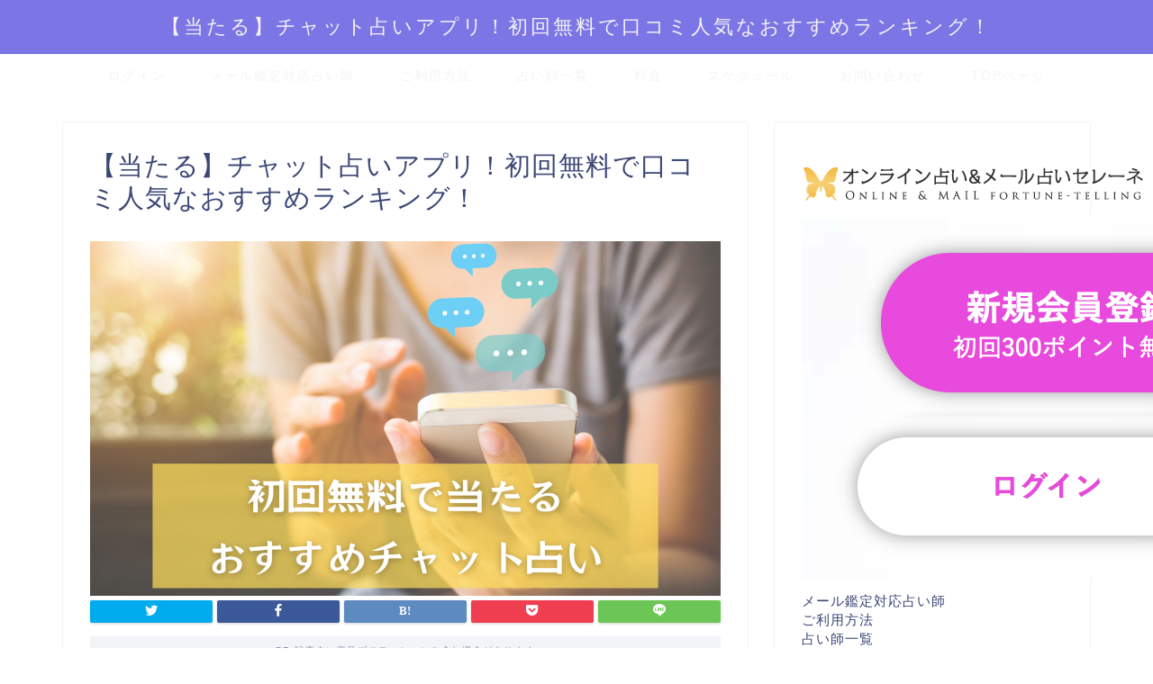

--- FILE ---
content_type: text/html; charset=UTF-8
request_url: https://online-uranai.jp/chat/
body_size: 36757
content:
<!DOCTYPE html><html lang="ja"><head prefix="og: http://ogp.me/ns# fb: http://ogp.me/ns/fb# article: http://ogp.me/ns/article#"><meta charset="utf-8"><meta http-equiv="X-UA-Compatible" content="IE=edge"><meta name="viewport" content="width=device-width, initial-scale=1"><meta property="og:type" content="blog"><meta property="og:title" content="【当たる】チャット占いアプリ！初回無料で口コミ人気なおすすめランキング！"><meta property="og:url" content="https://online-uranai.jp/chat"><meta property="og:description" content="【2026年1月更新】初回無料で使えて"本当に当たる"チャット占いを厳選して、ランキング形式で紹介していきます。どのチャット占いを使えば良いか迷っている方の参考になれば幸いです。"><meta property="og:image" content="https://online-uranai.jp/chat/wp-content/themes/jin/img/bg_default.jpg"><meta property="og:site_name" content="【当たる】チャット占いアプリ！初回無料で口コミ人気なおすすめランキング！"><meta property="fb:admins" content=""><meta name="twitter:card" content="summary"><meta name="description" itemprop="description" content="【2026年1月更新】初回無料で使えて"本当に当たる"チャット占いを厳選して、ランキング形式で紹介していきます。どのチャット占いを使えば良いか迷っている方の参考になれば幸いです。" ><link rel="shortcut icon" href="https://online-uranai.jp/chat/wp-content/themes/jin/favicon.ico"><link rel="canonical" href="https://online-uranai.jp/chat/"><link media="all" href="https://online-uranai.jp/chat/wp-content/cache/autoptimize/css/autoptimize_d23d43e0e395685e2bc68b7218035b68.css" rel="stylesheet"><title>【当たる】チャット占いアプリ！初回無料で口コミ人気なおすすめランキング！｜</title><meta name='robots' content='max-image-preview:large' /><link rel='dns-prefetch' href='//ajax.googleapis.com' /><link rel='dns-prefetch' href='//cdnjs.cloudflare.com' /><link rel='dns-prefetch' href='//use.fontawesome.com' /><link rel='dns-prefetch' href='//s.w.org' /><link rel="alternate" type="application/rss+xml" title="【当たる】チャット占いアプリ！初回無料で口コミ人気なおすすめランキング！ &raquo; フィード" href="https://online-uranai.jp/chat/feed/" /><link rel="alternate" type="application/rss+xml" title="【当たる】チャット占いアプリ！初回無料で口コミ人気なおすすめランキング！ &raquo; コメントフィード" href="https://online-uranai.jp/chat/comments/feed/" /><link rel="alternate" type="application/rss+xml" title="【当たる】チャット占いアプリ！初回無料で口コミ人気なおすすめランキング！ &raquo; 【当たる】チャット占いアプリ！初回無料で口コミ人気なおすすめランキング！ のコメントのフィード" href="https://online-uranai.jp/chat/ataru/feed/" /> <script defer src="[data-uri]"></script> <link rel='stylesheet' id='fontawesome-style-css'  href='https://use.fontawesome.com/releases/v5.6.3/css/all.css?ver=5.9.12' type='text/css' media='all' /><link rel='stylesheet' id='swiper-style-css'  href='https://cdnjs.cloudflare.com/ajax/libs/Swiper/4.0.7/css/swiper.min.css?ver=5.9.12' type='text/css' media='all' /><link rel="https://api.w.org/" href="https://online-uranai.jp/chat/wp-json/" /><link rel="alternate" type="application/json" href="https://online-uranai.jp/chat/wp-json/wp/v2/pages/22" /><link rel='shortlink' href='https://online-uranai.jp/chat/' /><link rel="alternate" type="application/json+oembed" href="https://online-uranai.jp/chat/wp-json/oembed/1.0/embed?url=https%3A%2F%2Fonline-uranai.jp%2Fchat%2F" /><link rel="alternate" type="text/xml+oembed" href="https://online-uranai.jp/chat/wp-json/oembed/1.0/embed?url=https%3A%2F%2Fonline-uranai.jp%2Fchat%2F&#038;format=xml" /></head><body class="home page-template-default page page-id-22" id="nofont-style"><div id="wrapper"><div id="scroll-content" class="animate"><div id="header-box" class="tn_on header-box animate"><div id="header" class="header-type2 header animate"><div id="site-info" class="ef"> <span class="tn-logo-size"><a href='https://online-uranai.jp/chat/' title='【当たる】チャット占いアプリ！初回無料で口コミ人気なおすすめランキング！' rel='home'>【当たる】チャット占いアプリ！初回無料で口コミ人気なおすすめランキング！</a></span></div></div></div><div id="nav-container" class="header-style3-animate animate"><div id="drawernav" class="ef"><nav class="fixed-content"><ul class="menu-box"><li class="menu-item menu-item-type-custom menu-item-object-custom menu-item-2901"><a href="https://online-uranai.jp/login">ログイン</a></li><li class="menu-item menu-item-type-custom menu-item-object-custom menu-item-2902"><a href="https://online-uranai.jp/mailft">メール鑑定対応占い師</a></li><li class="menu-item menu-item-type-custom menu-item-object-custom menu-item-2903"><a href="https://online-uranai.jp/howto">ご利用方法</a></li><li class="menu-item menu-item-type-custom menu-item-object-custom menu-item-2904"><a href="https://online-uranai.jp/fortune_tellers">占い師一覧</a></li><li class="menu-item menu-item-type-custom menu-item-object-custom menu-item-2905"><a href="https://online-uranai.jp/price">料金</a></li><li class="menu-item menu-item-type-custom menu-item-object-custom menu-item-2906"><a href="https://online-uranai.jp/schedule">スケジュール</a></li><li class="menu-item menu-item-type-custom menu-item-object-custom menu-item-2907"><a href="https://online-uranai.jp/contact">お問い合わせ</a></li><li class="menu-item menu-item-type-custom menu-item-object-custom menu-item-2908"><a href="https://online-uranai.jp/">TOPページ</a></li></ul></nav></div></div><div class="clearfix"></div><div id="contents"><main id="main-contents" class="main-contents article_style1 animate" itemprop="mainContentOfPage"><section class="cps-post-box hentry"><article class="cps-post"><header class="cps-post-header"><h1 class="cps-post-title entry-title" itemprop="headline">【当たる】チャット占いアプリ！初回無料で口コミ人気なおすすめランキング！</h1><div class="cps-post-meta vcard"> <span class="writer fn" itemprop="author" itemscope itemtype="https://schema.org/Person"><span itemprop="name">kashimura-tsubasa0509</span></span> <span class="cps-post-date"><time class="published updated" datetime="2025-12-30T00:00:33+00:00"></time></span></div></header><div class="cps-post-thumb" itemscope itemtype="https://schema.org/ImageObject"> <noscript><img src="https://online-uranai.jp/chat/wp-content/uploads/2024/10/osusumetyatouranai-1280x720.png" class="attachment-large_size size-large_size wp-post-image" alt="" width ="700" height ="393" srcset="https://online-uranai.jp/chat/wp-content/uploads/2024/10/osusumetyatouranai-1280x720.png 1280w, https://online-uranai.jp/chat/wp-content/uploads/2024/10/osusumetyatouranai-300x169.png 300w, https://online-uranai.jp/chat/wp-content/uploads/2024/10/osusumetyatouranai-1024x576.png 1024w, https://online-uranai.jp/chat/wp-content/uploads/2024/10/osusumetyatouranai-768x432.png 768w, https://online-uranai.jp/chat/wp-content/uploads/2024/10/osusumetyatouranai-1536x864.png 1536w, https://online-uranai.jp/chat/wp-content/uploads/2024/10/osusumetyatouranai-320x180.png 320w, https://online-uranai.jp/chat/wp-content/uploads/2024/10/osusumetyatouranai-640x360.png 640w, https://online-uranai.jp/chat/wp-content/uploads/2024/10/osusumetyatouranai.png 1600w, https://online-uranai.jp/chat/wp-content/uploads/2024/10/osusumetyatouranai-1280x720.png 856w" sizes="(max-width: 1280px) 100vw, 1280px" /></noscript><img src='data:image/svg+xml,%3Csvg%20xmlns=%22http://www.w3.org/2000/svg%22%20viewBox=%220%200%20210%20140%22%3E%3C/svg%3E' data-src="https://online-uranai.jp/chat/wp-content/uploads/2024/10/osusumetyatouranai-1280x720.png" class="lazyload attachment-large_size size-large_size wp-post-image" alt="" width ="700" height ="393" data-srcset="https://online-uranai.jp/chat/wp-content/uploads/2024/10/osusumetyatouranai-1280x720.png 1280w, https://online-uranai.jp/chat/wp-content/uploads/2024/10/osusumetyatouranai-300x169.png 300w, https://online-uranai.jp/chat/wp-content/uploads/2024/10/osusumetyatouranai-1024x576.png 1024w, https://online-uranai.jp/chat/wp-content/uploads/2024/10/osusumetyatouranai-768x432.png 768w, https://online-uranai.jp/chat/wp-content/uploads/2024/10/osusumetyatouranai-1536x864.png 1536w, https://online-uranai.jp/chat/wp-content/uploads/2024/10/osusumetyatouranai-320x180.png 320w, https://online-uranai.jp/chat/wp-content/uploads/2024/10/osusumetyatouranai-640x360.png 640w, https://online-uranai.jp/chat/wp-content/uploads/2024/10/osusumetyatouranai.png 1600w, https://online-uranai.jp/chat/wp-content/uploads/2024/10/osusumetyatouranai-1280x720.png 856w" data-sizes="(max-width: 1280px) 100vw, 1280px" /></div><div class="share-top sns-design-type01"><div class="sns-top"><ol><li class="twitter"><a href="https://twitter.com/share?url=https%3A%2F%2Fonline-uranai.jp%2Fchat%2F&text=%E3%80%90%E5%BD%93%E3%81%9F%E3%82%8B%E3%80%91%E3%83%81%E3%83%A3%E3%83%83%E3%83%88%E5%8D%A0%E3%81%84%E3%82%A2%E3%83%97%E3%83%AA%EF%BC%81%E5%88%9D%E5%9B%9E%E7%84%A1%E6%96%99%E3%81%A7%E5%8F%A3%E3%82%B3%E3%83%9F%E4%BA%BA%E6%B0%97%E3%81%AA%E3%81%8A%E3%81%99%E3%81%99%E3%82%81%E3%83%A9%E3%83%B3%E3%82%AD%E3%83%B3%E3%82%B0%EF%BC%81 - 【当たる】チャット占いアプリ！初回無料で口コミ人気なおすすめランキング！"><i class="jic jin-ifont-twitter"></i></a></li><li class="facebook"> <a href="https://www.facebook.com/sharer.php?src=bm&u=https%3A%2F%2Fonline-uranai.jp%2Fchat%2F&t=%E3%80%90%E5%BD%93%E3%81%9F%E3%82%8B%E3%80%91%E3%83%81%E3%83%A3%E3%83%83%E3%83%88%E5%8D%A0%E3%81%84%E3%82%A2%E3%83%97%E3%83%AA%EF%BC%81%E5%88%9D%E5%9B%9E%E7%84%A1%E6%96%99%E3%81%A7%E5%8F%A3%E3%82%B3%E3%83%9F%E4%BA%BA%E6%B0%97%E3%81%AA%E3%81%8A%E3%81%99%E3%81%99%E3%82%81%E3%83%A9%E3%83%B3%E3%82%AD%E3%83%B3%E3%82%B0%EF%BC%81 - 【当たる】チャット占いアプリ！初回無料で口コミ人気なおすすめランキング！" onclick="javascript:window.open(this.href, '', 'menubar=no,toolbar=no,resizable=yes,scrollbars=yes,height=300,width=600');return false;"><i class="jic jin-ifont-facebook-t" aria-hidden="true"></i></a></li><li class="hatebu"> <a href="https://b.hatena.ne.jp/add?mode=confirm&url=https%3A%2F%2Fonline-uranai.jp%2Fchat%2F" onclick="javascript:window.open(this.href, '', 'menubar=no,toolbar=no,resizable=yes,scrollbars=yes,height=400,width=510');return false;" ><i class="font-hatena"></i></a></li><li class="pocket"> <a href="https://getpocket.com/edit?url=https%3A%2F%2Fonline-uranai.jp%2Fchat%2F&title=%E3%80%90%E5%BD%93%E3%81%9F%E3%82%8B%E3%80%91%E3%83%81%E3%83%A3%E3%83%83%E3%83%88%E5%8D%A0%E3%81%84%E3%82%A2%E3%83%97%E3%83%AA%EF%BC%81%E5%88%9D%E5%9B%9E%E7%84%A1%E6%96%99%E3%81%A7%E5%8F%A3%E3%82%B3%E3%83%9F%E4%BA%BA%E6%B0%97%E3%81%AA%E3%81%8A%E3%81%99%E3%81%99%E3%82%81%E3%83%A9%E3%83%B3%E3%82%AD%E3%83%B3%E3%82%B0%EF%BC%81 - 【当たる】チャット占いアプリ！初回無料で口コミ人気なおすすめランキング！"><i class="jic jin-ifont-pocket" aria-hidden="true"></i></a></li><li class="line"> <a href="https://line.me/R/msg/text/?https%3A%2F%2Fonline-uranai.jp%2Fchat%2F"><i class="jic jin-ifont-line" aria-hidden="true"></i></a></li></ol></div></div><div class="clearfix"></div><div class="c--labeling-act d--labeling-act-solid"><span class="a--labeling-act">PR:記事内に商品プロモーションを含む場合があります</span></div><div class="cps-post-main-box"><div class="cps-post-main    h2-style01 h3-style01 h4-style01 entry-content  " itemprop="articleBody"><div class="clearfix"></div><p>「<strong>チャット占い</strong>に興味があるんだけど、どのチャット占いがおすすめなの？」</p><p>「チャット形式で簡単にできる占いアプリって本当に当たるの？」</p><p>「&#8221;当たる&#8221;チャット占いアプリを詳しく教えて！！」</p><p>メールや電話に代わり、チャット形式のやり取りが主流になって占いもまたチャットでおこなえる時代になりました。</p><p>チャットなら、電話占いのように他の人に相談内容を聞かれることもありませんし、お昼休みや寝る前など、悩みごとがあったときにすぐ相談できて嬉しいですよね。</p><p>そこで今回は、<span style="background-color: #ffff99; font-weight: bold;">当たると人気のチャット占いアプリをランキングにして紹介していきます！</span></p><div class="balloon-box balloon-left balloon-blue balloon-bg-none clearfix"><div class="balloon-icon "><noscript><img src="https://online-uranai.jp/chat/wp-content/uploads/2018/09/inugami.png" alt="いぬ神" width="80" height="80"></noscript><img class="lazyload" src='data:image/svg+xml,%3Csvg%20xmlns=%22http://www.w3.org/2000/svg%22%20viewBox=%220%200%2080%2080%22%3E%3C/svg%3E' data-src="https://online-uranai.jp/chat/wp-content/uploads/2018/09/inugami.png" alt="いぬ神" width="80" height="80"></div><div class="icon-name">いぬ神</div><div class="balloon-serif"><div class="balloon-content"> はじめまして！<br /> ぼくはこのサイトを紹介していく『いぬ神』。<br /> チャット占いならなんでも知ってるんだ！<br /> 今回は、当たるおすすめのチャット占いをランキング形式で紹介していくから最後までぜひチェックしてみてね♪</div></div></div><p><span class="color-button02-big"><a href="#rank1">おすすめ1位チャット占いを今すぐチェック！</a></span></p><p>&nbsp;</p><div class="kaisetsu-box2"><div class="kaisetsu-box2-title">人気占いの館「セレーネ」のオンラインがスタート！</div><p><noscript><img class="size-full wp-image-2304 aligncenter" src="https://online-uranai.jp/chat/wp-content/uploads/2022/06/オンライン・メール占いセレーネ.jpg" alt="オンライン・メール占いセレーネ" width="700" height="394" /></noscript><img class="lazyload size-full wp-image-2304 aligncenter" src='data:image/svg+xml,%3Csvg%20xmlns=%22http://www.w3.org/2000/svg%22%20viewBox=%220%200%20700%20394%22%3E%3C/svg%3E' data-src="https://online-uranai.jp/chat/wp-content/uploads/2022/06/オンライン・メール占いセレーネ.jpg" alt="オンライン・メール占いセレーネ" width="700" height="394" /><br /> 怖いくらい当たると人気の占いの館「セレーネ」。<span style="background-color: #ffff99; font-weight: bold;">多くのリピーターを持つ実力派の占い師の鑑定を、オンラインでも受けられるようになりました！</span></p><p>オンラインコミュニケーションツール「Zoom」を使うので通話料が無料なうえ操作も簡単♪　チャットで気軽に悩みを相談できます。</p><p>セレーネにはテレビや雑誌で活躍中の占い師が多数在籍していて、復縁をはじめ、恋愛や人間関係など幅広く鑑定してもらえます。</p><p><span style="background-color: #ffff99; font-weight: bold;">占術もマヤ暦やダウジング、スピリチュアルなど多岐にわたっている</span>ので、悩みや目的に合わせて占い師を選べるのも魅力のひとつです。</p><p>「よく当たるのは知っていたけど、東京まで行けない…」「対面じゃ恥ずかしい…」という方も、セレーネオンラインなら、チャットで手軽に悩みを相談できますよ♪</p><p>新規会員に登録すると、初回300ポイントがもらえるので、ぜひこの機会に鑑定を受けてみてくださいね！</p><p><span class="color-button02-big"><a href="https://online-uranai.jp/" target="_blank" rel="noopener nofollow">セレーネオンラインで相談してみる</a></span></p></div><h2 id="rank">【2026年1月最新】当たるチャット占いおすすめランキングTOP15！</h2><p>それでは早速、<span style="background-color: #ffff99;"><strong>当たるおすすめのチャット占いを2026年1月最新のランキング形式で紹介していきます！</strong></span></p><p>結婚や恋愛、金運など、解決に困っている悩みや問題をチャット占いで解決させちゃいましょう♪</p><div class="kaisetsu-box2"><div class="kaisetsu-box2-title">【1月のおすすめ】LINE占い</div><p><div class="ranking-img01"><noscript><img class="aligncenter" src="https://online-uranai.jp/chat/wp-content/uploads/2023/11/2023-11-18_10h14_53.png" alt="チャット占いLINE占いの公式ページ" width="500" height="200" /></noscript><img class="lazyload aligncenter" src='data:image/svg+xml,%3Csvg%20xmlns=%22http://www.w3.org/2000/svg%22%20viewBox=%220%200%20500%20200%22%3E%3C/svg%3E' data-src="https://online-uranai.jp/chat/wp-content/uploads/2023/11/2023-11-18_10h14_53.png" alt="チャット占いLINE占いの公式ページ" width="500" height="200" /></div><div class="ranking-info01">LINE 占いは、LINEのチャットや電話で直接占い師に相談できるサービスです。<span style="background-color: #ffff99; font-weight: bold;">チャットは1分110円～、電話は1分130円～と業界最安値級！</span><br /> LINEのアプリさえあれば、恋愛・結婚・人生相談と、700名以上いる先生から悩みに合わせて選ぶことができ、場所や時間を問わず、いつでもどこでもLINEで直接相談ができます♪初回最大10分無料！</div><div class="clearfix"></div><table class="cps-table03" style="height: 95px; width: 100%;"><tbody><tr style="height: 19px;"><th style="height: 19px; width: 190px;">総合評価</th><td class="rankinginfo" style="height: 19px; width: 461px;"><noscript><img class="star" src="https://online-uranai.jp/chat/wp-content/themes/jin/img/star50.png" /></noscript><img class="lazyload star" src='data:image/svg+xml,%3Csvg%20xmlns=%22http://www.w3.org/2000/svg%22%20viewBox=%220%200%20210%20140%22%3E%3C/svg%3E' data-src="https://online-uranai.jp/chat/wp-content/themes/jin/img/star50.png" /></td></tr><tr style="height: 19px;"><th style="height: 19px; width: 190px;">サイト・占い師の質</th><td class="rankinginfo" style="height: 19px; width: 461px;"><noscript><img class="star" src="https://online-uranai.jp/chat/wp-content/themes/jin/img/star50.png" /></noscript><img class="lazyload star" src='data:image/svg+xml,%3Csvg%20xmlns=%22http://www.w3.org/2000/svg%22%20viewBox=%220%200%20210%20140%22%3E%3C/svg%3E' data-src="https://online-uranai.jp/chat/wp-content/themes/jin/img/star50.png" /></td></tr><tr style="height: 19px;"><th style="height: 19px; width: 190px;">キャンペーン</th><td class="rankinginfo" style="height: 19px; width: 461px;">初回最大10分間完全無料</td></tr><tr style="height: 19px;"><th style="height: 19px; width: 190px;">鑑定料金</th><td class="rankinginfo" style="height: 19px; width: 461px;">1分110円~</td></tr><tr style="height: 19px;"><th style="height: 19px; width: 190px;">占い師の数</th><td style="height: 19px; width: 461px;">約2,300名以上</td></tr></tbody></table><p style="text-align: right;"><span class="twobutton"><span class="color-button01" style="font-size: 1em;"><a href="https://online-uranai.jp/chat/line/">詳細ページ</a></span><span class="color-button02" style="font-size: 1em;"><a href="https://line.me/R/app/1478998113-el5Mx0jN?utm_campaign=fortune_ii7_0_line003_0_nolimit_top&amp;campaign=visit_front" target="_blank" rel="nofollow noopener">公式ページ</a></span></span>PR：LINEヤフー</p><h4>LINE占いの口コミ！</h4><div class="balloon-box balloon-left balloon-red balloon-bg-red clearfix"><div class="balloon-icon "><noscript><img src="https://online-uranai.jp/chat/wp-content/themes/jin/img/woman1.png" alt="女性の口コミ" width="80" height="80"></noscript><img class="lazyload" src='data:image/svg+xml,%3Csvg%20xmlns=%22http://www.w3.org/2000/svg%22%20viewBox=%220%200%2080%2080%22%3E%3C/svg%3E' data-src="https://online-uranai.jp/chat/wp-content/themes/jin/img/woman1.png" alt="女性の口コミ" width="80" height="80"></div><div class="icon-name">女性の口コミ</div><div class="balloon-serif"><div class="balloon-content">LINEをダウンロードしていれば利用できるというのはかなり嬉しいです。占いってあんまりいいイメージがなかったけど、LINEがやっていることでハードルも下がってすんなり利用できました。</div></div></div><div class="balloon-box balloon-left balloon-red balloon-bg-red clearfix"><div class="balloon-icon "><noscript><img src="https://online-uranai.jp/chat/wp-content/themes/jin/img/woman2.png" alt="女性の口コミ" width="80" height="80"></noscript><img class="lazyload" src='data:image/svg+xml,%3Csvg%20xmlns=%22http://www.w3.org/2000/svg%22%20viewBox=%220%200%2080%2080%22%3E%3C/svg%3E' data-src="https://online-uranai.jp/chat/wp-content/themes/jin/img/woman2.png" alt="女性の口コミ" width="80" height="80"></div><div class="icon-name">女性の口コミ</div><div class="balloon-serif"><div class="balloon-content">占い師がたくさんいるけど、ランキング付けしてくれているので選びやすかった。実績のある占い師さんばかりだったので、いい鑑定が受けられました。</div></div></div><div class="balloon-box balloon-left balloon-blue balloon-bg-none clearfix"><div class="balloon-icon "><noscript><img src="https://online-uranai.jp/chat/wp-content/uploads/2018/09/inugami.png" alt="いぬ神" width="80" height="80"></noscript><img class="lazyload" src='data:image/svg+xml,%3Csvg%20xmlns=%22http://www.w3.org/2000/svg%22%20viewBox=%220%200%2080%2080%22%3E%3C/svg%3E' data-src="https://online-uranai.jp/chat/wp-content/uploads/2018/09/inugami.png" alt="いぬ神" width="80" height="80"></div><div class="icon-name">いぬ神</div><div class="balloon-serif"><div class="balloon-content"> LINEはLINEアプリを入れていれば誰でも利用できるチャット占いなんだ！<br /> 占い師の数は約1,000名で電話占いやメール占いなどと比べでも最大級の規模を誇っているよ！LINEのサービスとして展開しているから安心して利用できるのも嬉しいポイントだよね♪</div></div></div><h4>LINE占いでおすすめの占い師は花梨先生！</h4> <noscript><img class="aligncenter size-full wp-image-2942" src="https://online-uranai.jp/chat/wp-content/uploads/2020/09/karin.png" alt="花梨先生" width="415" height="204" /></noscript><img class="lazyload aligncenter size-full wp-image-2942" src='data:image/svg+xml,%3Csvg%20xmlns=%22http://www.w3.org/2000/svg%22%20viewBox=%220%200%20415%20204%22%3E%3C/svg%3E' data-src="https://online-uranai.jp/chat/wp-content/uploads/2020/09/karin.png" alt="花梨先生" width="415" height="204" /><table class="cps-table03"><tbody><tr><th>オススメ度</th><td class="rankinginfo"><noscript><img class="star" src="https://online-uranai.jp/chat/wp-content/themes/jin/img/star50.png" /></noscript><img class="lazyload star" src='data:image/svg+xml,%3Csvg%20xmlns=%22http://www.w3.org/2000/svg%22%20viewBox=%220%200%20210%20140%22%3E%3C/svg%3E' data-src="https://online-uranai.jp/chat/wp-content/themes/jin/img/star50.png" /></td></tr><tr><th>鑑定料金</th><td class="rankinginfo">1分330円~</td></tr><tr><th>占術</th><td class="rankinginfo">霊視、オーラ、タロット、スピリチュアルリーディング、カウンセリング、ヒーリング</td></tr><tr><th>相談内容</th><td class="rankinginfo">恋愛総合、出逢い、片思い、あの人の気持ち、復縁、不倫</td></tr><tr><th>相談実績</th><td>48,000件以上</td></tr></tbody></table><p><span style="font-size: 10px;">※2026年1月時点の情報</span></p><div class="balloon-box balloon-left balloon-blue balloon-bg-none clearfix"><div class="balloon-icon "><noscript><img src="https://online-uranai.jp/chat/wp-content/uploads/2018/09/inugami.png" alt="いぬ神" width="80" height="80"></noscript><img class="lazyload" src='data:image/svg+xml,%3Csvg%20xmlns=%22http://www.w3.org/2000/svg%22%20viewBox=%220%200%2080%2080%22%3E%3C/svg%3E' data-src="https://online-uranai.jp/chat/wp-content/uploads/2018/09/inugami.png" alt="いぬ神" width="80" height="80"></div><div class="icon-name">いぬ神</div><div class="balloon-serif"><div class="balloon-content">花梨先生は、相談実績が40,000件を超える人気の占い師！　毎日更新される人気の占い師コーナーにもいつも登場するほど！恋愛はもちろん、復縁や不倫の相談もていねいに見てくれるので、悩みがある方はぜひ一度相談してみてね！</div></div></div></p></div><div class="ranking01"><h3 id="rank1" class="ranking-title01"><noscript><img class="ranking-number" src="https://online-uranai.jp/chat/wp-content/themes/jin/img/rank01.png" /></noscript><img class="lazyload ranking-number" src='data:image/svg+xml,%3Csvg%20xmlns=%22http://www.w3.org/2000/svg%22%20viewBox=%220%200%20210%20140%22%3E%3C/svg%3E' data-src="https://online-uranai.jp/chat/wp-content/themes/jin/img/rank01.png" />【第1位】チャット占いヴェルニ</h3><div class="ranking-img01"><noscript><img class="aligncenter wp-image-2490 size-full" src="https://online-uranai.jp/chat/wp-content/uploads/2023/12/2023-12-06_09h25_51.png" alt="チャット占いヴェルニ" width="389" height="227" /></noscript><img class="lazyload aligncenter wp-image-2490 size-full" src='data:image/svg+xml,%3Csvg%20xmlns=%22http://www.w3.org/2000/svg%22%20viewBox=%220%200%20389%20227%22%3E%3C/svg%3E' data-src="https://online-uranai.jp/chat/wp-content/uploads/2023/12/2023-12-06_09h25_51.png" alt="チャット占いヴェルニ" width="389" height="227" /></div><div class="ranking-info01">チャット占いヴェルニは、あの電話占いヴェルニがお届けするチャット占いサービス。復縁や複雑な恋愛、お仕事、人間関係の悩みなど、占い師が一対一で向き合って占ってくれます。1分単位での鑑定のため、文字数を気にする必要がないのもチャット占いヴェルニの特徴♪必要なときは、電話鑑定も受けられますよ。</div><div class="clearfix"></div></div><table class="cps-table03" style="height: 95px; width: 100%;"><tbody><tr style="height: 19px;"><th style="height: 19px; width: 190px;">総合評価</th><td class="rankinginfo" style="height: 19px; width: 461px;"><noscript><img class="star" src="https://online-uranai.jp/chat/wp-content/themes/jin/img/star50.png" /></noscript><img class="lazyload star" src='data:image/svg+xml,%3Csvg%20xmlns=%22http://www.w3.org/2000/svg%22%20viewBox=%220%200%20210%20140%22%3E%3C/svg%3E' data-src="https://online-uranai.jp/chat/wp-content/themes/jin/img/star50.png" /></td></tr><tr style="height: 19px;"><th style="height: 19px; width: 190px;">サイト・占い師の質</th><td class="rankinginfo" style="height: 19px; width: 461px;"><noscript><img class="star" src="https://online-uranai.jp/chat/wp-content/themes/jin/img/star50.png" /></noscript><img class="lazyload star" src='data:image/svg+xml,%3Csvg%20xmlns=%22http://www.w3.org/2000/svg%22%20viewBox=%220%200%20210%20140%22%3E%3C/svg%3E' data-src="https://online-uranai.jp/chat/wp-content/themes/jin/img/star50.png" /></td></tr><tr style="height: 19px;"><th style="height: 19px; width: 190px;">キャンペーン</th><td class="rankinginfo" style="height: 19px; width: 461px;">初回4,000円分無料</td></tr><tr style="height: 19px;"><th style="height: 19px; width: 190px;">鑑定料金</th><td class="rankinginfo" style="height: 19px; width: 461px;">1分190円〜</td></tr><tr style="height: 19px;"><th style="height: 19px; width: 190px;">占い師の数</th><td style="height: 19px; width: 461px;">1,000名以上</td></tr></tbody></table><p><span class="twobutton"><span class="color-button01" style="font-size: 1em;"><a href="https://online-uranai.jp/chat/chat-verunis/">詳細ページ</a></span><span class="color-button02" style="font-size: 1em;"><a href="https://afi2.vernis.co.jp/link.php?i=63ca2aaa1c5bd&amp;m=5e7dc32b47d6d" target="_blank" rel="nofollow noopener">公式ページ</a></span><br /> </span></p><h4>チャット占いヴェルニの口コミ！</h4><div class="balloon-box balloon-left balloon-red balloon-bg-red clearfix"><div class="balloon-icon "><noscript><img src="https://online-uranai.jp/chat/wp-content/themes/jin/img/woman1.png" alt="女性の口コミ" width="80" height="80"></noscript><img class="lazyload" src='data:image/svg+xml,%3Csvg%20xmlns=%22http://www.w3.org/2000/svg%22%20viewBox=%220%200%2080%2080%22%3E%3C/svg%3E' data-src="https://online-uranai.jp/chat/wp-content/themes/jin/img/woman1.png" alt="女性の口コミ" width="80" height="80"></div><div class="icon-name">女性の口コミ</div><div class="balloon-serif"><div class="balloon-content">初めての鑑定で緊張していましたが、すぐに先生のお声とお話しに引き込まれました。<br /> うまくお伝えできなかったけど、先生は瞬時に理解してくださって鑑定結果の速さにも驚きました。<br /> わたしの好みまでお見通しで、素晴らしいアドバイス。感謝です。</div></div></div><div class="balloon-box balloon-left balloon-red balloon-bg-red clearfix"><div class="balloon-icon "><noscript><img src="https://online-uranai.jp/chat/wp-content/themes/jin/img/woman2.png" alt="女性の口コミ" width="80" height="80"></noscript><img class="lazyload" src='data:image/svg+xml,%3Csvg%20xmlns=%22http://www.w3.org/2000/svg%22%20viewBox=%220%200%2080%2080%22%3E%3C/svg%3E' data-src="https://online-uranai.jp/chat/wp-content/themes/jin/img/woman2.png" alt="女性の口コミ" width="80" height="80"></div><div class="icon-name">女性の口コミ</div><div class="balloon-serif"><div class="balloon-content">お話を聞いていて彼に思い当たる事が多くびっくりしました。<br /> 辛い恋ですが鑑定して頂いて気持ちも楽になりましたので、少しでも現状を良い方向に打破出来るよう焦らず進んでいきたいと思います！</div></div></div><div class="balloon-box balloon-left balloon-blue balloon-bg-none clearfix"><div class="balloon-icon "><noscript><img src="https://online-uranai.jp/chat/wp-content/uploads/2018/09/inugami.png" alt="いぬ神" width="80" height="80"></noscript><img class="lazyload" src='data:image/svg+xml,%3Csvg%20xmlns=%22http://www.w3.org/2000/svg%22%20viewBox=%220%200%2080%2080%22%3E%3C/svg%3E' data-src="https://online-uranai.jp/chat/wp-content/uploads/2018/09/inugami.png" alt="いぬ神" width="80" height="80"></div><div class="icon-name">いぬ神</div><div class="balloon-serif"><div class="balloon-content">初めての鑑定でもお話に引き込まれるほどの鑑定力を持つ占い師や、当たる占い師が在籍していてみんなビックリだね！</div></div></div><h4>チャット占いヴェルニでおすすめの占い師は心音（ここね）先生！</h4> <noscript><img class="aligncenter size-full wp-image-2948" src="https://online-uranai.jp/chat/wp-content/uploads/2024/10/kokone.png" alt="心音先生" width="414" height="328" /></noscript><img class="lazyload aligncenter size-full wp-image-2948" src='data:image/svg+xml,%3Csvg%20xmlns=%22http://www.w3.org/2000/svg%22%20viewBox=%220%200%20414%20328%22%3E%3C/svg%3E' data-src="https://online-uranai.jp/chat/wp-content/uploads/2024/10/kokone.png" alt="心音先生" width="414" height="328" /><table class="cps-table03"><tbody><tr><th>オススメ度</th><td class="rankinginfo"><noscript><img class="star" src="https://online-uranai.jp/chat/wp-content/themes/jin/img/star50.png" /></noscript><img class="lazyload star" src='data:image/svg+xml,%3Csvg%20xmlns=%22http://www.w3.org/2000/svg%22%20viewBox=%220%200%20210%20140%22%3E%3C/svg%3E' data-src="https://online-uranai.jp/chat/wp-content/themes/jin/img/star50.png" /></td></tr><tr><th>鑑定料金</th><td class="rankinginfo">1分340pt</td></tr><tr><th>占術</th><td class="rankinginfo">霊感霊視、オラクルカード、霊感タロット、姓名判断、夢占い、オーラリーディング</td></tr><tr><th>相談内容</th><td class="rankinginfo">結婚、離婚、復縁、不倫、年の差、遠距離、金運、仕事運ほか</td></tr></tbody></table><div class="balloon-box balloon-left balloon-blue balloon-bg-none clearfix"><div class="balloon-icon "><noscript><img src="https://online-uranai.jp/chat/wp-content/uploads/2018/09/inugami.png" alt="いぬ神" width="80" height="80"></noscript><img class="lazyload" src='data:image/svg+xml,%3Csvg%20xmlns=%22http://www.w3.org/2000/svg%22%20viewBox=%220%200%2080%2080%22%3E%3C/svg%3E' data-src="https://online-uranai.jp/chat/wp-content/uploads/2018/09/inugami.png" alt="いぬ神" width="80" height="80"></div><div class="icon-name">いぬ神</div><div class="balloon-serif"><div class="balloon-content">心音先生は、ヴェルニ専属の占い師で、霊視や霊感を使って鑑定をおこなっていくよ。鑑定を受けるとエネルギーが高くなり、自分が望んでいる方向へとことが進むんだ！人生に後悔したくない人はぜひ鑑定を受けてみてね！</div></div></div><div class="ranking01"><h3 class="ranking-title01"><noscript><img class="ranking-number" src="https://online-uranai.jp/chat/wp-content/themes/jin/img/rank02.png" /></noscript><img class="lazyload ranking-number" src='data:image/svg+xml,%3Csvg%20xmlns=%22http://www.w3.org/2000/svg%22%20viewBox=%220%200%20210%20140%22%3E%3C/svg%3E' data-src="https://online-uranai.jp/chat/wp-content/themes/jin/img/rank02.png" />【第2位】<span style="font-size: 1em; letter-spacing: 0.05em;">ステラ</span></h3><div class="ranking-img01"><noscript><img class="aligncenter" src="https://online-uranai.jp/chat/wp-content/uploads/2018/09/stella.png" alt="チャット占いステラの公式ページ" width="500" height="200" /></noscript><img class="lazyload aligncenter" src='data:image/svg+xml,%3Csvg%20xmlns=%22http://www.w3.org/2000/svg%22%20viewBox=%220%200%20500%20200%22%3E%3C/svg%3E' data-src="https://online-uranai.jp/chat/wp-content/uploads/2018/09/stella.png" alt="チャット占いステラの公式ページ" width="500" height="200" /></div><div class="ranking-info01">24時間365日いつでもチャット形式で悩みを相談することができるチャット占い『ステラ』。<br /> 占い師の評価がすぐに確認できるようなアプリ形式で当たる占い師を簡単に見分けることができます。<br /> どんな悩みでも相談できる総合チャット占いです。<br /> <span style="background-color: #ffff99; font-weight: bold;">常に相談できる待機占い師さんの人数が多いのもステラも魅力！</span>占い師さんのプロフィールも読みやすいので、自分にあった占い師さんをすぐに見つけられますよ♪</div><div class="clearfix"></div></div><table class="cps-table03"><tbody><tr><th>総合評価</th><td class="rankinginfo"><noscript><img class="star" src="https://online-uranai.jp/chat/wp-content/themes/jin/img/star50.png" /></noscript><img class="lazyload star" src='data:image/svg+xml,%3Csvg%20xmlns=%22http://www.w3.org/2000/svg%22%20viewBox=%220%200%20210%20140%22%3E%3C/svg%3E' data-src="https://online-uranai.jp/chat/wp-content/themes/jin/img/star50.png" /></td></tr><tr><th>サイト・占い師の質</th><td class="rankinginfo"><noscript><img class="star" src="https://online-uranai.jp/chat/wp-content/themes/jin/img/star50.png" /></noscript><img class="lazyload star" src='data:image/svg+xml,%3Csvg%20xmlns=%22http://www.w3.org/2000/svg%22%20viewBox=%220%200%20210%20140%22%3E%3C/svg%3E' data-src="https://online-uranai.jp/chat/wp-content/themes/jin/img/star50.png" /></td></tr><tr><th>キャンペーン</th><td class="rankinginfo">初回登録で1000pt無料プレゼント</td></tr><tr><th>鑑定料金</th><td class="rankinginfo">1文字3ポイント～</td></tr><tr><th>占い師の数</th><td>約600名</td></tr></tbody></table><p><span class="twobutton"><span class="color-button01" style="font-size: 1em;"><a href="https://online-uranai.jp/chat/stella/">詳細ページ</a></span><span class="color-button02" style="font-size: 1em;"><a href="https://ikkak.jp/r/79ua6" target="_blank" rel="nofollow noopener">公式ページ</a></span><br /> </span></p><h4>チャット占いステラの口コミ！</h4><div class="balloon-box balloon-left balloon-red balloon-bg-red clearfix"><div class="balloon-icon "><noscript><img src="https://online-uranai.jp/chat/wp-content/themes/jin/img/woman1.png" alt="女性の口コミ" width="80" height="80"></noscript><img class="lazyload" src='data:image/svg+xml,%3Csvg%20xmlns=%22http://www.w3.org/2000/svg%22%20viewBox=%220%200%2080%2080%22%3E%3C/svg%3E' data-src="https://online-uranai.jp/chat/wp-content/themes/jin/img/woman1.png" alt="女性の口コミ" width="80" height="80"></div><div class="icon-name">女性の口コミ</div><div class="balloon-serif"><div class="balloon-content">ステラは利便性の高いチャット占いアプリで、事あるごとに利用しています。常に数名の占い師が待機しているので、悩みを早期解決できるのは嬉しいポイントです。いつも助かっています。</div></div></div><div class="balloon-box balloon-left balloon-red balloon-bg-red clearfix"><div class="balloon-icon "><noscript><img src="https://online-uranai.jp/chat/wp-content/themes/jin/img/woman2.png" alt="女性の口コミ" width="80" height="80"></noscript><img class="lazyload" src='data:image/svg+xml,%3Csvg%20xmlns=%22http://www.w3.org/2000/svg%22%20viewBox=%220%200%2080%2080%22%3E%3C/svg%3E' data-src="https://online-uranai.jp/chat/wp-content/themes/jin/img/woman2.png" alt="女性の口コミ" width="80" height="80"></div><div class="icon-name">女性の口コミ</div><div class="balloon-serif"><div class="balloon-content">恋愛相談でお世話になっています。どの先生でもしっかりとした鑑定とアドバイスをくれるので、満足しています。</div></div></div><div class="balloon-box balloon-left balloon-blue balloon-bg-none clearfix"><div class="balloon-icon "><noscript><img src="https://online-uranai.jp/chat/wp-content/uploads/2018/09/inugami.png" alt="いぬ神" width="80" height="80"></noscript><img class="lazyload" src='data:image/svg+xml,%3Csvg%20xmlns=%22http://www.w3.org/2000/svg%22%20viewBox=%220%200%2080%2080%22%3E%3C/svg%3E' data-src="https://online-uranai.jp/chat/wp-content/uploads/2018/09/inugami.png" alt="いぬ神" width="80" height="80"></div><div class="icon-name">いぬ神</div><div class="balloon-serif"><div class="balloon-content"> チャット占いステラは、大手チャット占いとして業界の最前線をはしっているチャット占いアプリだよ！<br /> カリスマ占い師が多く、どんな相談も対応しているから利便性の高いアプリなんだ♪</div></div></div><h4>チャット占いステラでおすすめの占い師は陽天うる先生！</h4> <noscript><img class="aligncenter size-full wp-image-2450" src="https://online-uranai.jp/chat/wp-content/uploads/2023/11/uru.png" alt="" width="431" height="316" /></noscript><img class="lazyload aligncenter size-full wp-image-2450" src='data:image/svg+xml,%3Csvg%20xmlns=%22http://www.w3.org/2000/svg%22%20viewBox=%220%200%20431%20316%22%3E%3C/svg%3E' data-src="https://online-uranai.jp/chat/wp-content/uploads/2023/11/uru.png" alt="" width="431" height="316" /><table class="cps-table03" style="height: 111px;"><tbody><tr style="height: 23px;"><th style="width: 164px; height: 23px;">オススメ度</th><td class="rankinginfo" style="width: 406px; height: 23px;"><noscript><img class="star" src="https://online-uranai.jp/chat/wp-content/themes/jin/img/star50.png" /></noscript><img class="lazyload star" src='data:image/svg+xml,%3Csvg%20xmlns=%22http://www.w3.org/2000/svg%22%20viewBox=%220%200%20210%20140%22%3E%3C/svg%3E' data-src="https://online-uranai.jp/chat/wp-content/themes/jin/img/star50.png" /></td></tr><tr style="height: 23px;"><th style="width: 164px; height: 23px;">料金</th><td class="rankinginfo" style="width: 406px; height: 23px;">1文字10ポイント</td></tr><tr style="height: 23px;"><th style="width: 164px; height: 23px;">占術</th><td class="rankinginfo" style="width: 406px; height: 23px;">透視、霊感、遠隔ヒーリング、タロット、西洋占星術etc..</td></tr><tr style="height: 42px;"><th style="width: 164px; height: 42px;">得意な相談内容</th><td class="rankinginfo" style="width: 406px; height: 42px;">結婚、離婚、夫婦仲、復縁、不倫、同性愛、仕事、相手の気持ちetc..</td></tr></tbody></table><div class="balloon-box balloon-left balloon-blue balloon-bg-none clearfix"><div class="balloon-icon "><noscript><img src="https://online-uranai.jp/chat/wp-content/uploads/2018/09/inugami.png" alt="いぬ神" width="80" height="80"></noscript><img class="lazyload" src='data:image/svg+xml,%3Csvg%20xmlns=%22http://www.w3.org/2000/svg%22%20viewBox=%220%200%2080%2080%22%3E%3C/svg%3E' data-src="https://online-uranai.jp/chat/wp-content/uploads/2018/09/inugami.png" alt="いぬ神" width="80" height="80"></div><div class="icon-name">いぬ神</div><div class="balloon-serif"><div class="balloon-content"> チャット占いステラで一番おすすめの占い師は&#8221;陽天うる先生&#8221;！<br /> ず～っと人気占い師ランキングの上位にいるほどの人気で、結婚や離婚をはじめ、夫婦仲や不倫などの恋愛相談に長けている占い師なんだ。得意な占術も豊富なので、占えない悩みはないんだよ。</div></div></div><div class="ranking01"><h3 id="rank1" class="ranking-title01"><noscript><img class="ranking-number" src="https://online-uranai.jp/chat/wp-content/themes/jin/img/rank03.png" /></noscript><img class="lazyload ranking-number" src='data:image/svg+xml,%3Csvg%20xmlns=%22http://www.w3.org/2000/svg%22%20viewBox=%220%200%20210%20140%22%3E%3C/svg%3E' data-src="https://online-uranai.jp/chat/wp-content/themes/jin/img/rank03.png" />【第3位】Cloverチャット占い</h3><div class="ranking-img01"><noscript><img class="aligncenter size-full wp-image-1412" src="https://online-uranai.jp/chat/wp-content/uploads/2020/09/clotop.png" alt="" width="1500" height="500" srcset="https://online-uranai.jp/chat/wp-content/uploads/2020/09/clotop.png 1500w, https://online-uranai.jp/chat/wp-content/uploads/2020/09/clotop-300x100.png 300w, https://online-uranai.jp/chat/wp-content/uploads/2020/09/clotop-768x256.png 768w, https://online-uranai.jp/chat/wp-content/uploads/2020/09/clotop-1024x341.png 1024w, https://online-uranai.jp/chat/wp-content/uploads/2020/09/clotop.png 856w" sizes="(max-width: 1500px) 100vw, 1500px" /></noscript><img class="lazyload aligncenter size-full wp-image-1412" src='data:image/svg+xml,%3Csvg%20xmlns=%22http://www.w3.org/2000/svg%22%20viewBox=%220%200%201500%20500%22%3E%3C/svg%3E' data-src="https://online-uranai.jp/chat/wp-content/uploads/2020/09/clotop.png" alt="" width="1500" height="500" data-srcset="https://online-uranai.jp/chat/wp-content/uploads/2020/09/clotop.png 1500w, https://online-uranai.jp/chat/wp-content/uploads/2020/09/clotop-300x100.png 300w, https://online-uranai.jp/chat/wp-content/uploads/2020/09/clotop-768x256.png 768w, https://online-uranai.jp/chat/wp-content/uploads/2020/09/clotop-1024x341.png 1024w, https://online-uranai.jp/chat/wp-content/uploads/2020/09/clotop.png 856w" data-sizes="(max-width: 1500px) 100vw, 1500px" /></div><div class="ranking-info01">Cloverチャット占いは<span style="background-color: #ffff99; font-weight: bold;">業界最安値の1分90円から鑑定を受けられるチャット占いアプリ</span>。当たる占い師が多い！と口コミで人気が広がっています！「みん電占い」をはじめとする占いサイトを展開する上場企業の株式会社にじげんが運営しています。</div><div class="clearfix"></div></div><table class="cps-table03" style="height: 95px;"><tbody><tr style="height: 19px;"><th style="height: 19px; width: 190px;">総合評価</th><td class="rankinginfo" style="height: 19px; width: 461px;"><noscript><img class="star" src="https://online-uranai.jp/chat/wp-content/themes/jin/img/star50.png" /></noscript><img class="lazyload star" src='data:image/svg+xml,%3Csvg%20xmlns=%22http://www.w3.org/2000/svg%22%20viewBox=%220%200%20210%20140%22%3E%3C/svg%3E' data-src="https://online-uranai.jp/chat/wp-content/themes/jin/img/star50.png" /></td></tr><tr style="height: 19px;"><th style="height: 19px; width: 190px;">サイト・占い師の質</th><td class="rankinginfo" style="height: 19px; width: 461px;"><noscript><img class="star" src="https://online-uranai.jp/chat/wp-content/themes/jin/img/star50.png" /></noscript><img class="lazyload star" src='data:image/svg+xml,%3Csvg%20xmlns=%22http://www.w3.org/2000/svg%22%20viewBox=%220%200%20210%20140%22%3E%3C/svg%3E' data-src="https://online-uranai.jp/chat/wp-content/themes/jin/img/star50.png" /></td></tr><tr style="height: 19px;"><th style="height: 19px; width: 190px;">キャンペーン</th><td class="rankinginfo" style="height: 19px; width: 461px;">初回2,500円オフ（最大16分無料）</td></tr><tr style="height: 19px;"><th style="height: 19px; width: 190px;">鑑定料金</th><td class="rankinginfo" style="height: 19px; width: 461px;">1分90円〜</td></tr><tr style="height: 19px;"><th style="height: 19px; width: 190px;">占い師の数</th><td style="height: 19px; width: 461px;">27名</td></tr></tbody></table><p><span class="twobutton"><span class="color-button01" style="font-size: 1em;"><a href="https://online-uranai.jp/chat/clover/">詳細ページ</a></span><span class="color-button02" style="font-size: 1em;"><a href="https://www.minden.jp/cloverchat/lp_4?ref=ich012" target="_blank" rel="nofollow noopener">公式ページ</a></span><br /> </span></p><h4>Cloverチャット占いの口コミ！</h4><div class="balloon-box balloon-left balloon-red balloon-bg-red clearfix"><div class="balloon-icon "><noscript><img src="https://online-uranai.jp/chat/wp-content/themes/jin/img/woman1.png" alt="女性の口コミ" width="80" height="80"></noscript><img class="lazyload" src='data:image/svg+xml,%3Csvg%20xmlns=%22http://www.w3.org/2000/svg%22%20viewBox=%220%200%2080%2080%22%3E%3C/svg%3E' data-src="https://online-uranai.jp/chat/wp-content/themes/jin/img/woman1.png" alt="女性の口コミ" width="80" height="80"></div><div class="icon-name">女性の口コミ</div><div class="balloon-serif"><div class="balloon-content">サイトにアクセスすればすぐ使える便利さが気に入ってます。アプリはダウンロードが面倒だし、機種変すると引き継ぎ？も面倒ですよね。その点クローバーはPCからログインできるのでついつい使っちゃいます。</div></div></div><div class="balloon-box balloon-left balloon-red balloon-bg-red clearfix"><div class="balloon-icon "><noscript><img src="https://online-uranai.jp/chat/wp-content/themes/jin/img/woman2.png" alt="女性の口コミ" width="80" height="80"></noscript><img class="lazyload" src='data:image/svg+xml,%3Csvg%20xmlns=%22http://www.w3.org/2000/svg%22%20viewBox=%220%200%2080%2080%22%3E%3C/svg%3E' data-src="https://online-uranai.jp/chat/wp-content/themes/jin/img/woman2.png" alt="女性の口コミ" width="80" height="80"></div><div class="icon-name">女性の口コミ</div><div class="balloon-serif"><div class="balloon-content">1分90円は安いですよね。業界最安値と聞いてびっくり。聞きたいことがいっぱいあるので、料金が安いのはやっぱりありがたいですよ。</div></div></div><div class="balloon-box balloon-left balloon-blue balloon-bg-none clearfix"><div class="balloon-icon "><noscript><img src="https://online-uranai.jp/chat/wp-content/uploads/2018/09/inugami.png" alt="いぬ神" width="80" height="80"></noscript><img class="lazyload" src='data:image/svg+xml,%3Csvg%20xmlns=%22http://www.w3.org/2000/svg%22%20viewBox=%220%200%2080%2080%22%3E%3C/svg%3E' data-src="https://online-uranai.jp/chat/wp-content/uploads/2018/09/inugami.png" alt="いぬ神" width="80" height="80"></div><div class="icon-name">いぬ神</div><div class="balloon-serif"><div class="balloon-content">ブラウザーからいつでもログインできる手軽さと、業界最安値の鑑定料金がとても好評だよ！</div></div></div><h4>Cloverチャット占いでおすすめの占い師はうてな先生！</h4> <noscript><img class="aligncenter wp-image-1420 size-medium" src="https://online-uranai.jp/chat/wp-content/uploads/2020/09/utena-300x213.png" alt="" width="300" height="213" /></noscript><img class="lazyload aligncenter wp-image-1420 size-medium" src='data:image/svg+xml,%3Csvg%20xmlns=%22http://www.w3.org/2000/svg%22%20viewBox=%220%200%20300%20213%22%3E%3C/svg%3E' data-src="https://online-uranai.jp/chat/wp-content/uploads/2020/09/utena-300x213.png" alt="" width="300" height="213" /><table class="cps-table03"><tbody><tr><th>オススメ度</th><td class="rankinginfo"><noscript><img class="star" src="https://online-uranai.jp/chat/wp-content/themes/jin/img/star50.png" /></noscript><img class="lazyload star" src='data:image/svg+xml,%3Csvg%20xmlns=%22http://www.w3.org/2000/svg%22%20viewBox=%220%200%20210%20140%22%3E%3C/svg%3E' data-src="https://online-uranai.jp/chat/wp-content/themes/jin/img/star50.png" /></td></tr><tr><th>鑑定料金</th><td class="rankinginfo">1分150円</td></tr><tr><th>占術</th><td class="rankinginfo">霊感、霊視、タロット、霊感タロット、西洋占星術、カバラ数秘術、占星術</td></tr><tr><th>相談内容</th><td class="rankinginfo">出会い、相手の気持ち、不倫、復縁、片思い、年の差他</td></tr></tbody></table><div class="balloon-box balloon-left balloon-blue balloon-bg-none clearfix"><div class="balloon-icon "><noscript><img src="https://online-uranai.jp/chat/wp-content/uploads/2018/09/inugami.png" alt="いぬ神" width="80" height="80"></noscript><img class="lazyload" src='data:image/svg+xml,%3Csvg%20xmlns=%22http://www.w3.org/2000/svg%22%20viewBox=%220%200%2080%2080%22%3E%3C/svg%3E' data-src="https://online-uranai.jp/chat/wp-content/uploads/2018/09/inugami.png" alt="いぬ神" width="80" height="80"></div><div class="icon-name">いぬ神</div><div class="balloon-serif"><div class="balloon-content">鑑定歴12年のベテラン占い師のうてな先生。代々霊媒師の血を受け継いでいる凄腕の占い師だよ。相談者からは「魔女みたい！」と呼ばれるほどスパッと当たると高評価なんだ♪</div></div></div><div class="ranking01"><h3 class="ranking-title01"><noscript><img class="ranking-number" src="https://online-uranai.jp/chat/wp-content/themes/jin/img/rank04.png" /></noscript><img class="lazyload ranking-number" src='data:image/svg+xml,%3Csvg%20xmlns=%22http://www.w3.org/2000/svg%22%20viewBox=%220%200%20210%20140%22%3E%3C/svg%3E' data-src="https://online-uranai.jp/chat/wp-content/themes/jin/img/rank04.png" />【第4位】<span style="font-size: 1em; letter-spacing: 0.05em;">アルカナ</span></h3><div class="ranking-img01"><noscript><img class="aligncenter" src="https://online-uranai.jp/chat/wp-content/uploads/2018/09/arcana.png" alt="チャット占いアルカナの公式ページ" width="500" height="200" /></noscript><img class="lazyload aligncenter" src='data:image/svg+xml,%3Csvg%20xmlns=%22http://www.w3.org/2000/svg%22%20viewBox=%220%200%20500%20200%22%3E%3C/svg%3E' data-src="https://online-uranai.jp/chat/wp-content/uploads/2018/09/arcana.png" alt="チャット占いアルカナの公式ページ" width="500" height="200" /></div><div class="ranking-info01">恋愛や仕事、人生についての悩みがあるならチャット占い『アルカナ』。<br /> 難しい悩みでも対応することができる実力のある占い師が多く在籍する占いアプリになります。<br /> 初回無料特典も充実しており、簡単な相談であれば無料で解決することもできます。<br /> アルカナは、<span style="background-color: #ffff99; font-weight: bold;">会員登録が不要という珍しいチャット占い</span>です。通常は電話番号や住所、クレジットカードの入力が必要なのですが、アルカナなら、入力の手間がなくすぐに相談できて嬉しいですよね。<br /> アルカナで占ってもらうと、鑑定結果の写真も送ってもらえるので、占いの館で鑑定を受けているような気分になれますよ♪</div><div class="clearfix"></div></div><table class="cps-table03" style="height: 95px; width: 100%;"><tbody><tr style="height: 19px;"><th style="height: 19px; width: 190px;">総合評価</th><td class="rankinginfo" style="height: 19px; width: 461px;"><noscript><img class="star" src="https://online-uranai.jp/chat/wp-content/themes/jin/img/star45.png" /></noscript><img class="lazyload star" src='data:image/svg+xml,%3Csvg%20xmlns=%22http://www.w3.org/2000/svg%22%20viewBox=%220%200%20210%20140%22%3E%3C/svg%3E' data-src="https://online-uranai.jp/chat/wp-content/themes/jin/img/star45.png" /></td></tr><tr style="height: 19px;"><th style="height: 19px; width: 190px;">サイト・占い師の質</th><td class="rankinginfo" style="height: 19px; width: 461px;"><noscript><img class="star" src="https://online-uranai.jp/chat/wp-content/themes/jin/img/star45.png" /></noscript><img class="lazyload star" src='data:image/svg+xml,%3Csvg%20xmlns=%22http://www.w3.org/2000/svg%22%20viewBox=%220%200%20210%20140%22%3E%3C/svg%3E' data-src="https://online-uranai.jp/chat/wp-content/themes/jin/img/star45.png" /></td></tr><tr style="height: 19px;"><th style="height: 19px; width: 190px;">キャンペーン</th><td class="rankinginfo" style="height: 19px; width: 461px;">最大2,000pt(1,600円相当)プレゼント</td></tr><tr style="height: 19px;"><th style="height: 19px; width: 190px;">鑑定料金</th><td class="rankinginfo" style="height: 19px; width: 461px;"> 1文字4円~</td></tr><tr style="height: 19px;"><th style="height: 19px; width: 190px;">占い師の数</th><td style="height: 19px; width: 461px;">約35名</td></tr></tbody></table><p><span class="twobutton"><span class="color-button01" style="font-size: 1em;"><a href="https://online-uranai.jp/chat/arcana/">詳細ページ</a></span><span class="color-button02" style="font-size: 1em;"><a href="https://app.adjust.com/ibm0ihc" target="_blank" rel="nofollow noopener">公式ページ</a></span></span></p><h4>チャット占いアルカナの口コミ！</h4><div class="balloon-box balloon-left balloon-red balloon-bg-red clearfix"><div class="balloon-icon "><noscript><img src="https://online-uranai.jp/chat/wp-content/themes/jin/img/woman1.png" alt="女性の口コミ" width="80" height="80"></noscript><img class="lazyload" src='data:image/svg+xml,%3Csvg%20xmlns=%22http://www.w3.org/2000/svg%22%20viewBox=%220%200%2080%2080%22%3E%3C/svg%3E' data-src="https://online-uranai.jp/chat/wp-content/themes/jin/img/woman1.png" alt="女性の口コミ" width="80" height="80"></div><div class="icon-name">女性の口コミ</div><div class="balloon-serif"><div class="balloon-content">チャット占いアルカナは初回の無料特典がかなり嬉しい。登録するだけでもらえるし、しっかりやり取りできるから悩みも解決できるしいい感じ。</div></div></div><div class="balloon-box balloon-left balloon-red balloon-bg-red clearfix"><div class="balloon-icon "><noscript><img src="https://online-uranai.jp/chat/wp-content/themes/jin/img/woman2.png" alt="女性の口コミ" width="80" height="80"></noscript><img class="lazyload" src='data:image/svg+xml,%3Csvg%20xmlns=%22http://www.w3.org/2000/svg%22%20viewBox=%220%200%2080%2080%22%3E%3C/svg%3E' data-src="https://online-uranai.jp/chat/wp-content/themes/jin/img/woman2.png" alt="女性の口コミ" width="80" height="80"></div><div class="icon-name">女性の口コミ</div><div class="balloon-serif"><div class="balloon-content">アルカナに在籍している占い師の多くが難しい悩みに対応してくれているので、自分に合った先生を選びやすかったです。定期的に利用しています。</div></div></div><div class="balloon-box balloon-left balloon-blue balloon-bg-none clearfix"><div class="balloon-icon "><noscript><img src="https://online-uranai.jp/chat/wp-content/uploads/2018/09/inugami.png" alt="いぬ神" width="80" height="80"></noscript><img class="lazyload" src='data:image/svg+xml,%3Csvg%20xmlns=%22http://www.w3.org/2000/svg%22%20viewBox=%220%200%2080%2080%22%3E%3C/svg%3E' data-src="https://online-uranai.jp/chat/wp-content/uploads/2018/09/inugami.png" alt="いぬ神" width="80" height="80"></div><div class="icon-name">いぬ神</div><div class="balloon-serif"><div class="balloon-content">チャット占いアルカナは恋愛や仕事、人生相談に長けているチャット占いだよ！また、初回無料の特典が豪華なチャット占いでもあるんだ！！<br /> お得に自分に合っているか試すことができるから、チェックしておくといいよ♪</div></div></div><h4>チャット占いアルカナでおすすめの占い師は陽愛ミナ先生！</h4> <noscript><img class="size-full wp-image-1291 aligncenter" src="https://online-uranai.jp/chat/wp-content/uploads/2020/06/mina.png" alt="" width="416" height="241" /></noscript><img class="lazyload size-full wp-image-1291 aligncenter" src='data:image/svg+xml,%3Csvg%20xmlns=%22http://www.w3.org/2000/svg%22%20viewBox=%220%200%20416%20241%22%3E%3C/svg%3E' data-src="https://online-uranai.jp/chat/wp-content/uploads/2020/06/mina.png" alt="" width="416" height="241" /><table class="cps-table03" style="height: 111px;"><tbody><tr style="height: 23px;"><th style="width: 164px; height: 23px;">オススメ度</th><td class="rankinginfo" style="width: 406px; height: 23px;"><noscript><img class="star" src="https://online-uranai.jp/chat/wp-content/themes/jin/img/star50.png" /></noscript><img class="lazyload star" src='data:image/svg+xml,%3Csvg%20xmlns=%22http://www.w3.org/2000/svg%22%20viewBox=%220%200%20210%20140%22%3E%3C/svg%3E' data-src="https://online-uranai.jp/chat/wp-content/themes/jin/img/star50.png" /></td></tr><tr><th style="width: 164px;">鑑定歴</th><td style="width: 406px;">20年</td></tr><tr style="height: 23px;"><th style="width: 164px; height: 23px;">料金</th><td class="rankinginfo" style="width: 406px; height: 23px;">1文字5ポイント</td></tr><tr style="height: 23px;"><th style="width: 164px; height: 23px;">占術</th><td class="rankinginfo" style="width: 406px; height: 23px;">霊感、スピリチュアル、霊視、透視、波動修正</td></tr><tr style="height: 42px;"><th style="width: 164px; height: 42px;">得意な相談内容</th><td class="rankinginfo" style="width: 406px; height: 42px;">恋愛成就、出会い、片思い、相手の気持ち、相性、縁結び、結婚、二人の今後など</td></tr></tbody></table><div class="balloon-box balloon-left balloon-blue balloon-bg-none clearfix"><div class="balloon-icon "><noscript><img src="https://online-uranai.jp/chat/wp-content/uploads/2018/09/inugami.png" alt="いぬ神" width="80" height="80"></noscript><img class="lazyload" src='data:image/svg+xml,%3Csvg%20xmlns=%22http://www.w3.org/2000/svg%22%20viewBox=%220%200%2080%2080%22%3E%3C/svg%3E' data-src="https://online-uranai.jp/chat/wp-content/uploads/2018/09/inugami.png" alt="いぬ神" width="80" height="80"></div><div class="icon-name">いぬ神</div><div class="balloon-serif"><div class="balloon-content">チャット占いアルカナで一番おすすめの占い師は&#8221;陽愛ミナ先生&#8221;！<br /> 恋愛相談だけじゃなく、様々な相談内容に対応している実力派の占い師さんだよ！丁寧に占ってもらえると定評のある先生なんだ♪</div></div></div><div class="ranking01"><h3 id="rank1" class="ranking-title01"><noscript><img class="ranking-number" src="https://online-uranai.jp/chat/wp-content/themes/jin/img/rank04.png" /></noscript><img class="lazyload ranking-number" src='data:image/svg+xml,%3Csvg%20xmlns=%22http://www.w3.org/2000/svg%22%20viewBox=%220%200%20210%20140%22%3E%3C/svg%3E' data-src="https://online-uranai.jp/chat/wp-content/themes/jin/img/rank04.png" />【第5位】チャット占い寿寿（JUJU）</h3><div class="ranking-img01"><noscript><img class="aligncenter wp-image-2271 " src="https://online-uranai.jp/chat/wp-content/uploads/2022/05/juju-1.png" alt="" width="226" height="160" /></noscript><img class="lazyload aligncenter wp-image-2271 " src='data:image/svg+xml,%3Csvg%20xmlns=%22http://www.w3.org/2000/svg%22%20viewBox=%220%200%20226%20160%22%3E%3C/svg%3E' data-src="https://online-uranai.jp/chat/wp-content/uploads/2022/05/juju-1.png" alt="" width="226" height="160" /></div><div class="ranking-info01">チャット占い寿寿は、恋愛のなかでも<span style="background-color: #ffff99; font-weight: bold;">復縁に特化したチャット相談アプリ</span>です。個人情報を入力しなくてもアプリをダウンロードするだけですぐに占ってもらえますよ。料金は完全前払い制。よく送る文章は定型文があるのでポイントの消費も少なくて済みます。</div><div class="clearfix"></div></div><table class="cps-table03" style="height: 95px; width: 100%;"><tbody><tr style="height: 19px;"><th style="height: 19px; width: 190px;">総合評価</th><td class="rankinginfo" style="height: 19px; width: 461px;"><noscript><img class="star" src="https://online-uranai.jp/chat/wp-content/themes/jin/img/star50.png" /></noscript><img class="lazyload star" src='data:image/svg+xml,%3Csvg%20xmlns=%22http://www.w3.org/2000/svg%22%20viewBox=%220%200%20210%20140%22%3E%3C/svg%3E' data-src="https://online-uranai.jp/chat/wp-content/themes/jin/img/star50.png" /></td></tr><tr style="height: 19px;"><th style="height: 19px; width: 190px;">サイト・占い師の質</th><td class="rankinginfo" style="height: 19px; width: 461px;"><noscript><img class="star" src="https://online-uranai.jp/chat/wp-content/themes/jin/img/star50.png" /></noscript><img class="lazyload star" src='data:image/svg+xml,%3Csvg%20xmlns=%22http://www.w3.org/2000/svg%22%20viewBox=%220%200%20210%20140%22%3E%3C/svg%3E' data-src="https://online-uranai.jp/chat/wp-content/themes/jin/img/star50.png" /></td></tr><tr style="height: 19px;"><th style="height: 19px; width: 190px;">キャンペーン</th><td class="rankinginfo" style="height: 19px; width: 461px;">初回ダウンロードで500ポイントプレゼント＋100円で1,000ポイント購入可能</td></tr><tr style="height: 19px;"><th style="height: 19px; width: 190px;">鑑定料金</th><td class="rankinginfo" style="height: 19px; width: 461px;">1文字6pt〜(12円〜)</td></tr><tr style="height: 19px;"><th style="height: 19px; width: 190px;">占い師の数</th><td style="height: 19px; width: 461px;">102名</td></tr></tbody></table><p><span class="twobutton"><span class="color-button01" style="font-size: 1em;"><a href="https://online-uranai.jp/chat/juju">詳細ページ</a></span><span class="color-button02" style="font-size: 1em;"><a href="https://cross-system.com/rnd/?id=424&amp;pr=490" target="_blank" rel="nofollow noopener">公式ページ</a></span><br /> </span></p><h4>チャット占い寿寿の口コミ！</h4><div class="balloon-box balloon-left balloon-red balloon-bg-red clearfix"><div class="balloon-icon "><noscript><img src="https://online-uranai.jp/chat/wp-content/themes/jin/img/woman1.png" alt="女性の口コミ" width="80" height="80"></noscript><img class="lazyload" src='data:image/svg+xml,%3Csvg%20xmlns=%22http://www.w3.org/2000/svg%22%20viewBox=%220%200%2080%2080%22%3E%3C/svg%3E' data-src="https://online-uranai.jp/chat/wp-content/themes/jin/img/woman1.png" alt="女性の口コミ" width="80" height="80"></div><div class="icon-name">女性の口コミ</div><div class="balloon-serif"><div class="balloon-content">とにかくよく当たる占い師が多くてビックリです！復縁の相談をしましたが、先生が言ってた時期に彼から連絡があって、鳥肌が立ちました…。</div></div></div><div class="balloon-box balloon-left balloon-red balloon-bg-red clearfix"><div class="balloon-icon "><noscript><img src="https://online-uranai.jp/chat/wp-content/themes/jin/img/woman2.png" alt="女性の口コミ" width="80" height="80"></noscript><img class="lazyload" src='data:image/svg+xml,%3Csvg%20xmlns=%22http://www.w3.org/2000/svg%22%20viewBox=%220%200%2080%2080%22%3E%3C/svg%3E' data-src="https://online-uranai.jp/chat/wp-content/themes/jin/img/woman2.png" alt="女性の口コミ" width="80" height="80"></div><div class="icon-name">女性の口コミ</div><div class="balloon-serif"><div class="balloon-content">アプリがすごく使いやすくて気に入ってます。サクサク動くのでストレスもないし、とっても見やすい。</div></div></div><div class="balloon-box balloon-left balloon-blue balloon-bg-none clearfix"><div class="balloon-icon "><noscript><img src="https://online-uranai.jp/chat/wp-content/uploads/2018/09/inugami.png" alt="いぬ神" width="80" height="80"></noscript><img class="lazyload" src='data:image/svg+xml,%3Csvg%20xmlns=%22http://www.w3.org/2000/svg%22%20viewBox=%220%200%2080%2080%22%3E%3C/svg%3E' data-src="https://online-uranai.jp/chat/wp-content/uploads/2018/09/inugami.png" alt="いぬ神" width="80" height="80"></div><div class="icon-name">いぬ神</div><div class="balloon-serif"><div class="balloon-content">占い師のプロフィールも詳しく載っているので、どんな相談をすればいいのかがわかりやすいのも評判だったよ～！</div></div></div><h4>チャット占い寿寿でおすすめの占い師は絵麗乃亜（えれのあ）先生！</h4> <noscript><img class="aligncenter wp-image-2277 size-medium" src="https://online-uranai.jp/chat/wp-content/uploads/2022/06/erenoa-300x155.png" alt="" width="300" height="155" /></noscript><img class="lazyload aligncenter wp-image-2277 size-medium" src='data:image/svg+xml,%3Csvg%20xmlns=%22http://www.w3.org/2000/svg%22%20viewBox=%220%200%20300%20155%22%3E%3C/svg%3E' data-src="https://online-uranai.jp/chat/wp-content/uploads/2022/06/erenoa-300x155.png" alt="" width="300" height="155" /><table class="cps-table03"><tbody><tr><th>オススメ度</th><td class="rankinginfo"><noscript><img class="star" src="https://online-uranai.jp/chat/wp-content/themes/jin/img/star50.png" /></noscript><img class="lazyload star" src='data:image/svg+xml,%3Csvg%20xmlns=%22http://www.w3.org/2000/svg%22%20viewBox=%220%200%20210%20140%22%3E%3C/svg%3E' data-src="https://online-uranai.jp/chat/wp-content/themes/jin/img/star50.png" /></td></tr><tr><th>鑑定料金</th><td class="rankinginfo">1文字24pt</td></tr><tr><th>占術</th><td class="rankinginfo">タロット、霊視、カウンセリング</td></tr><tr><th>相談内容</th><td class="rankinginfo">恋愛総合・復縁・引き寄せ</td></tr></tbody></table><div class="balloon-box balloon-left balloon-blue balloon-bg-none clearfix"><div class="balloon-icon "><noscript><img src="https://online-uranai.jp/chat/wp-content/uploads/2018/09/inugami.png" alt="いぬ神" width="80" height="80"></noscript><img class="lazyload" src='data:image/svg+xml,%3Csvg%20xmlns=%22http://www.w3.org/2000/svg%22%20viewBox=%220%200%2080%2080%22%3E%3C/svg%3E' data-src="https://online-uranai.jp/chat/wp-content/uploads/2018/09/inugami.png" alt="いぬ神" width="80" height="80"></div><div class="icon-name">いぬ神</div><div class="balloon-serif"><div class="balloon-content">寿寿のなかで最高峰の実力を持つ占い師が絵麗乃亜先生なんだ。復縁や引き寄せに強く、アドバイスが具体的なので相談すると不安な気持ちがフッと楽になるよ。</div></div></div><div class="ranking01"><h3 class="ranking-title01"><noscript><img class="ranking-number" src="https://online-uranai.jp/chat/wp-content/themes/jin/img/rank04.png" /></noscript><img class="lazyload ranking-number" src='data:image/svg+xml,%3Csvg%20xmlns=%22http://www.w3.org/2000/svg%22%20viewBox=%220%200%20210%20140%22%3E%3C/svg%3E' data-src="https://online-uranai.jp/chat/wp-content/themes/jin/img/rank04.png" />【第6位】チャット占いウラーノ</h3><div class="ranking-img01"><noscript><img class="aligncenter wp-image-2453 size-full" src="https://online-uranai.jp/chat/wp-content/uploads/2023/11/urano.png" alt="" width="268" height="257" /></noscript><img class="lazyload aligncenter wp-image-2453 size-full" src='data:image/svg+xml,%3Csvg%20xmlns=%22http://www.w3.org/2000/svg%22%20viewBox=%220%200%20268%20257%22%3E%3C/svg%3E' data-src="https://online-uranai.jp/chat/wp-content/uploads/2023/11/urano.png" alt="" width="268" height="257" /></div><div class="ranking-info01">チャット占いウラーノは、復縁や不倫、恋愛、結婚など、恋愛にまつわる悩みを占い師に相談できるチャット占いアプリです。<br /> 身近な友達に相談できないことでも、<span style="background-color: #ffff99; font-weight: bold;">気軽に実力派の占い師に鑑定をできるのが人気の秘密</span>。アプリをダウンロードすると初回は1500ポイントもらえるので、お得に相談できます。電話占いが苦手な方でも気軽に相談してみてくださいね。</div><div class="clearfix"></div></div><table class="cps-table03" style="height: 95px;"><tbody><tr style="height: 19px;"><th style="height: 19px; width: 190px;">総合評価</th><td class="rankinginfo" style="height: 19px; width: 461px;"><noscript><img class="star" src="https://online-uranai.jp/chat/wp-content/themes/jin/img/star45.png" /></noscript><img class="lazyload star" src='data:image/svg+xml,%3Csvg%20xmlns=%22http://www.w3.org/2000/svg%22%20viewBox=%220%200%20210%20140%22%3E%3C/svg%3E' data-src="https://online-uranai.jp/chat/wp-content/themes/jin/img/star45.png" /></td></tr><tr style="height: 19px;"><th style="height: 19px; width: 190px;">サイト・占い師の質</th><td class="rankinginfo" style="height: 19px; width: 461px;"><noscript><img class="star" src="https://online-uranai.jp/chat/wp-content/themes/jin/img/star45.png" /></noscript><img class="lazyload star" src='data:image/svg+xml,%3Csvg%20xmlns=%22http://www.w3.org/2000/svg%22%20viewBox=%220%200%20210%20140%22%3E%3C/svg%3E' data-src="https://online-uranai.jp/chat/wp-content/themes/jin/img/star45.png" /></td></tr><tr style="height: 19px;"><th style="height: 19px; width: 190px;">キャンペーン</th><td class="rankinginfo" style="height: 19px; width: 461px;">初回1,500ポイントプレゼント</td></tr><tr style="height: 19px;"><th style="height: 19px; width: 190px;">鑑定料金</th><td class="rankinginfo" style="height: 19px; width: 461px;">10文字30ポイント～</td></tr><tr style="height: 19px;"><th style="height: 19px; width: 190px;">占い師の数</th><td style="height: 19px; width: 461px;">25名</td></tr></tbody></table><p><span class="twobutton"><span class="color-button01" style="font-size: 1em;"><a href="https://online-uranai.jp/chat/urano/">詳細ページ</a></span><span class="color-button02" style="font-size: 1em;"><a href="https://cross-system.com/rnd/?id=424&amp;pr=2000" target="_blank" rel="nofollow noopener">公式ページ</a></span><br /> </span></p><h4>チャット占いウラーノの口コミ！</h4><div class="balloon-box balloon-left balloon-red balloon-bg-red clearfix"><div class="balloon-icon "><noscript><img src="https://online-uranai.jp/chat/wp-content/themes/jin/img/woman1.png" alt="女性の口コミ" width="80" height="80"></noscript><img class="lazyload" src='data:image/svg+xml,%3Csvg%20xmlns=%22http://www.w3.org/2000/svg%22%20viewBox=%220%200%2080%2080%22%3E%3C/svg%3E' data-src="https://online-uranai.jp/chat/wp-content/themes/jin/img/woman1.png" alt="女性の口コミ" width="80" height="80"></div><div class="icon-name">女性の口コミ</div><div class="balloon-serif"><div class="balloon-content">ウラーノのおかげで旦那との喧嘩も減り、平穏な日々を過ごせています！課金もしてますが、相談にのっていただきとても有難く思っているので全然問題じゃないです。</div></div></div><div class="balloon-box balloon-left balloon-red balloon-bg-red clearfix"><div class="balloon-icon "><noscript><img src="https://online-uranai.jp/chat/wp-content/themes/jin/img/woman2.png" alt="女性の口コミ" width="80" height="80"></noscript><img class="lazyload" src='data:image/svg+xml,%3Csvg%20xmlns=%22http://www.w3.org/2000/svg%22%20viewBox=%220%200%2080%2080%22%3E%3C/svg%3E' data-src="https://online-uranai.jp/chat/wp-content/themes/jin/img/woman2.png" alt="女性の口コミ" width="80" height="80"></div><div class="icon-name">女性の口コミ</div><div class="balloon-serif"><div class="balloon-content">専属でアドバイスしてくれる人がいたり占いもちゃんとした感じなのですごく楽しめたし、安心していつでも使えるｱﾌﾟﾘなのでよかったです。</div></div></div><div class="balloon-box balloon-left balloon-blue balloon-bg-none clearfix"><div class="balloon-icon "><noscript><img src="https://online-uranai.jp/chat/wp-content/uploads/2018/09/inugami.png" alt="いぬ神" width="80" height="80"></noscript><img class="lazyload" src='data:image/svg+xml,%3Csvg%20xmlns=%22http://www.w3.org/2000/svg%22%20viewBox=%220%200%2080%2080%22%3E%3C/svg%3E' data-src="https://online-uranai.jp/chat/wp-content/uploads/2018/09/inugami.png" alt="いぬ神" width="80" height="80"></div><div class="icon-name">いぬ神</div><div class="balloon-serif"><div class="balloon-content">操作も簡単で使いやすく、いろんな相談ができるのが好評だよ。返事もサクサクくるので安心して使えるね♪</div></div></div><h4>チャット占いウラーノでおすすめの占い師は宝海えつ先生！</h4> <noscript><img class="aligncenter size-full wp-image-3154" src="https://online-uranai.jp/chat/wp-content/uploads/2026/01/etu.png" alt="えつ" width="418" height="199" /></noscript><img class="lazyload aligncenter size-full wp-image-3154" src='data:image/svg+xml,%3Csvg%20xmlns=%22http://www.w3.org/2000/svg%22%20viewBox=%220%200%20418%20199%22%3E%3C/svg%3E' data-src="https://online-uranai.jp/chat/wp-content/uploads/2026/01/etu.png" alt="えつ" width="418" height="199" /><table class="cps-table03" style="height: 111px; width: 100%;"><tbody><tr style="height: 23px;"><th style="width: 30%; height: 23px;">オススメ度</th><td class="rankinginfo" style="width: 69.8551%; height: 23px;"><noscript><img class="star" src="https://online-uranai.jp/chat/wp-content/themes/jin/img/star50.png" /></noscript><img class="lazyload star" src='data:image/svg+xml,%3Csvg%20xmlns=%22http://www.w3.org/2000/svg%22%20viewBox=%220%200%20210%20140%22%3E%3C/svg%3E' data-src="https://online-uranai.jp/chat/wp-content/themes/jin/img/star50.png" /></td></tr><tr><th style="width: 30%;">鑑定歴</th><td style="width: 69.8551%;">不明</td></tr><tr style="height: 23px;"><th style="width: 30%; height: 23px;">料金</th><td class="rankinginfo" style="width: 69.8551%; height: 23px;">10文字150ポイント</td></tr><tr style="height: 23px;"><th style="width: 30%; height: 23px;">占術</th><td class="rankinginfo" style="width: 69.8551%; height: 23px;">波動精星術</td></tr><tr style="height: 42px;"><th style="width: 30%; height: 42px;">得意な相談内容</th><td class="rankinginfo" style="width: 69.8551%; height: 42px;">相手の気持ち・人間関係・金運・複雑な恋愛</td></tr></tbody></table><div class="balloon-box balloon-left balloon-blue balloon-bg-none clearfix"><div class="balloon-icon "><noscript><img src="https://online-uranai.jp/chat/wp-content/uploads/2018/09/inugami.png" alt="いぬ神" width="80" height="80"></noscript><img class="lazyload" src='data:image/svg+xml,%3Csvg%20xmlns=%22http://www.w3.org/2000/svg%22%20viewBox=%220%200%2080%2080%22%3E%3C/svg%3E' data-src="https://online-uranai.jp/chat/wp-content/uploads/2018/09/inugami.png" alt="いぬ神" width="80" height="80"></div><div class="icon-name">いぬ神</div><div class="balloon-serif"><div class="balloon-content">チャット占いウラーノで人気の占い師は宝海えつ先生！いつもポジティブで優しい雰囲気があって、相談するだけでいつの間にか自分もポジティブになれると人気なんだ。鑑定結果を隠したりせずそのまま伝えてくれるので、すごく信頼できる先生だよ♪</div></div></div><div class="ranking01"><h3 class="ranking-title01"><noscript><img class="ranking-number" src="https://online-uranai.jp/chat/wp-content/themes/jin/img/rank04.png" /></noscript><img class="lazyload ranking-number" src='data:image/svg+xml,%3Csvg%20xmlns=%22http://www.w3.org/2000/svg%22%20viewBox=%220%200%20210%20140%22%3E%3C/svg%3E' data-src="https://online-uranai.jp/chat/wp-content/themes/jin/img/rank04.png" />【第7位】URALAB(うららぼ)</h3><div class="ranking-img01"><noscript><img class="aligncenter wp-image-2453 size-full" src="https://online-uranai.jp/chat/wp-content/uploads/2024/11/urarabo.png" alt="" width="268" height="257" /></noscript><img class="lazyload aligncenter wp-image-2453 size-full" src='data:image/svg+xml,%3Csvg%20xmlns=%22http://www.w3.org/2000/svg%22%20viewBox=%220%200%20268%20257%22%3E%3C/svg%3E' data-src="https://online-uranai.jp/chat/wp-content/uploads/2024/11/urarabo.png" alt="" width="268" height="257" /></div><div class="ranking-info01">チャット占いURALAB(うららぼ)は、人には行けない悩みをいつも使っているLINEで相談できるチャット占いです。<br /> 復縁や恋愛の悩みに強い占い師が在籍。<span style="background-color: #ffff99; font-weight: bold;">初回5,000円相当の鑑定が無料になるキャンペーンの他、業界でも最安値級の価格で鑑定が受けられる</span>など、お得なのも魅力です♪<br /> 登録はLINEから簡単にできるので、ぜひ気軽に相談してみましょう！</div><div class="clearfix"></div></div><table class="cps-table03" style="height: 95px;"><tbody><tr style="height: 19px;"><th style="height: 19px; width: 190px;">総合評価</th><td class="rankinginfo" style="height: 19px; width: 461px;"><noscript><img class="star" src="https://online-uranai.jp/chat/wp-content/themes/jin/img/star45.png" /></noscript><img class="lazyload star" src='data:image/svg+xml,%3Csvg%20xmlns=%22http://www.w3.org/2000/svg%22%20viewBox=%220%200%20210%20140%22%3E%3C/svg%3E' data-src="https://online-uranai.jp/chat/wp-content/themes/jin/img/star45.png" /></td></tr><tr style="height: 19px;"><th style="height: 19px; width: 190px;">サイト・占い師の質</th><td class="rankinginfo" style="height: 19px; width: 461px;"><noscript><img class="star" src="https://online-uranai.jp/chat/wp-content/themes/jin/img/star45.png" /></noscript><img class="lazyload star" src='data:image/svg+xml,%3Csvg%20xmlns=%22http://www.w3.org/2000/svg%22%20viewBox=%220%200%20210%20140%22%3E%3C/svg%3E' data-src="https://online-uranai.jp/chat/wp-content/themes/jin/img/star45.png" /></td></tr><tr style="height: 19px;"><th style="height: 19px; width: 190px;">キャンペーン</th><td class="rankinginfo" style="height: 19px; width: 461px;">初回鑑定無料</td></tr><tr style="height: 19px;"><th style="height: 19px; width: 190px;">鑑定料金</th><td class="rankinginfo" style="height: 19px; width: 461px;">1文字5円～</td></tr><tr style="height: 19px;"><th style="height: 19px; width: 190px;">占い師の数</th><td style="height: 19px; width: 461px;">不明</td></tr></tbody></table><p><span class="twobutton"><span class="color-button02" style="font-size: 1em;"><a href="https://ura-lab.com/af/lp1/?pr=6011" target="_blank" rel="nofollow noopener">公式ページ</a></span><br /> </span></p><h4>チャット占いURALAB(うららぼ)の口コミ！</h4><div class="balloon-box balloon-left balloon-red balloon-bg-red clearfix"><div class="balloon-icon "><noscript><img src="https://online-uranai.jp/chat/wp-content/themes/jin/img/woman1.png" alt="女性の口コミ" width="80" height="80"></noscript><img class="lazyload" src='data:image/svg+xml,%3Csvg%20xmlns=%22http://www.w3.org/2000/svg%22%20viewBox=%220%200%2080%2080%22%3E%3C/svg%3E' data-src="https://online-uranai.jp/chat/wp-content/themes/jin/img/woman1.png" alt="女性の口コミ" width="80" height="80"></div><div class="icon-name">女性の口コミ</div><div class="balloon-serif"><div class="balloon-content">あの人の本心を知ることができて、今自分がやるべきことがわかりました。</div></div></div><div class="balloon-box balloon-left balloon-red balloon-bg-red clearfix"><div class="balloon-icon "><noscript><img src="https://online-uranai.jp/chat/wp-content/themes/jin/img/woman2.png" alt="女性の口コミ" width="80" height="80"></noscript><img class="lazyload" src='data:image/svg+xml,%3Csvg%20xmlns=%22http://www.w3.org/2000/svg%22%20viewBox=%220%200%2080%2080%22%3E%3C/svg%3E' data-src="https://online-uranai.jp/chat/wp-content/themes/jin/img/woman2.png" alt="女性の口コミ" width="80" height="80"></div><div class="icon-name">女性の口コミ</div><div class="balloon-serif"><div class="balloon-content">相談してよかったです。心がすぅっと楽になりました！</div></div></div><div class="balloon-box balloon-left balloon-blue balloon-bg-none clearfix"><div class="balloon-icon "><noscript><img src="https://online-uranai.jp/chat/wp-content/uploads/2018/09/inugami.png" alt="いぬ神" width="80" height="80"></noscript><img class="lazyload" src='data:image/svg+xml,%3Csvg%20xmlns=%22http://www.w3.org/2000/svg%22%20viewBox=%220%200%2080%2080%22%3E%3C/svg%3E' data-src="https://online-uranai.jp/chat/wp-content/uploads/2018/09/inugami.png" alt="いぬ神" width="80" height="80"></div><div class="icon-name">いぬ神</div><div class="balloon-serif"><div class="balloon-content">復縁や不倫、複雑愛など、人には相談できない悩みもうららぼなら安心して相談できるね♪初回鑑定無料なので、ぜひ気軽に相談してみてね！</div></div></div><h4>チャット占いURALAB(うららぼ)でおすすめの占い師は櫻井なごみ先生！</h4> <noscript><img class="aligncenter size-full wp-image-2961" src="https://online-uranai.jp/chat/wp-content/uploads/2024/11/2024-11-10_09h24_13.png" alt="なごみ先生" width="596" height="251" /></noscript><img class="lazyload aligncenter size-full wp-image-2961" src='data:image/svg+xml,%3Csvg%20xmlns=%22http://www.w3.org/2000/svg%22%20viewBox=%220%200%20596%20251%22%3E%3C/svg%3E' data-src="https://online-uranai.jp/chat/wp-content/uploads/2024/11/2024-11-10_09h24_13.png" alt="なごみ先生" width="596" height="251" /><table class="cps-table03" style="height: 111px; width: 100%;"><tbody><tr style="height: 23px;"><th style="width: 30%; height: 23px;">オススメ度</th><td class="rankinginfo" style="width: 69.8551%; height: 23px;"><noscript><img class="star" src="https://online-uranai.jp/chat/wp-content/themes/jin/img/star50.png" /></noscript><img class="lazyload star" src='data:image/svg+xml,%3Csvg%20xmlns=%22http://www.w3.org/2000/svg%22%20viewBox=%220%200%20210%20140%22%3E%3C/svg%3E' data-src="https://online-uranai.jp/chat/wp-content/themes/jin/img/star50.png" /></td></tr><tr><th style="width: 30%;">鑑定歴</th><td style="width: 69.8551%;">不明</td></tr><tr style="height: 23px;"><th style="width: 30%; height: 23px;">料金</th><td class="rankinginfo" style="width: 69.8551%; height: 23px;">1文字5円～</td></tr><tr style="height: 23px;"><th style="width: 30%; height: 23px;">占術</th><td class="rankinginfo" style="width: 69.8551%; height: 23px;">要確認</td></tr><tr style="height: 42px;"><th style="width: 30%; height: 42px;">得意な相談内容</th><td class="rankinginfo" style="width: 69.8551%; height: 42px;">復縁、不倫、複雑愛、片思い、縁結び</td></tr></tbody></table><div class="balloon-box balloon-left balloon-blue balloon-bg-none clearfix"><div class="balloon-icon "><noscript><img src="https://online-uranai.jp/chat/wp-content/uploads/2018/09/inugami.png" alt="いぬ神" width="80" height="80"></noscript><img class="lazyload" src='data:image/svg+xml,%3Csvg%20xmlns=%22http://www.w3.org/2000/svg%22%20viewBox=%220%200%2080%2080%22%3E%3C/svg%3E' data-src="https://online-uranai.jp/chat/wp-content/uploads/2018/09/inugami.png" alt="いぬ神" width="80" height="80"></div><div class="icon-name">いぬ神</div><div class="balloon-serif"><div class="balloon-content">チャット占いURALAB(うららぼ)で一番人気は櫻井なごみ先生！相談者に心から寄り添う優しい先生で、的確なアドバイスが魅力！複雑な相談もわかりやすいアドバイスがもらえるので、すごく信頼できる先生だよ♪</div></div></div><div class="ranking01"></div><div class="ranking01"><h3 class="ranking-title01"><noscript><img class="ranking-number" src="https://online-uranai.jp/chat/wp-content/themes/jin/img/rank04.png" /></noscript><img class="lazyload ranking-number" src='data:image/svg+xml,%3Csvg%20xmlns=%22http://www.w3.org/2000/svg%22%20viewBox=%220%200%20210%20140%22%3E%3C/svg%3E' data-src="https://online-uranai.jp/chat/wp-content/themes/jin/img/rank04.png" />【第8位】<span style="font-size: 1em; letter-spacing: 0.05em;">ケアプリ</span></h3><div class="ranking-img01"><noscript><img class="aligncenter" src="https://online-uranai.jp/chat/wp-content/uploads/2023/11/keapuri.png" alt="チャット占いケアぷりのロゴ" width="210" height="209" /></noscript><img class="lazyload aligncenter" src='data:image/svg+xml,%3Csvg%20xmlns=%22http://www.w3.org/2000/svg%22%20viewBox=%220%200%20210%20209%22%3E%3C/svg%3E' data-src="https://online-uranai.jp/chat/wp-content/uploads/2023/11/keapuri.png" alt="チャット占いケアぷりのロゴ" width="210" height="209" /></div><div class="ranking-info01"><p>ケアプリは、誰にも言えない深い悩みを抱えている方のためのチャット占いアプリです。<span style="background-color: #ffff99; font-weight: bold;">業界屈指の返信の早さなので、今すぐにモヤモヤした気持ちをなんとかしたい！という方におすすめ</span>。ただ当てるだけではなく、悩みを解決するためのアドバイスが深いので、一気に気持ちがスッキリすると評判です。初回は1000ポイントもらえるので、ぜひ悩みを打ち明けてみてくださいね。</p></div><div class="clearfix"></div></div><table class="cps-table03"><tbody><tr><th>総合評価</th><td class="rankinginfo"><noscript><img class="star" src="https://online-uranai.jp/chat/wp-content/themes/jin/img/star30.png" /></noscript><img class="lazyload star" src='data:image/svg+xml,%3Csvg%20xmlns=%22http://www.w3.org/2000/svg%22%20viewBox=%220%200%20210%20140%22%3E%3C/svg%3E' data-src="https://online-uranai.jp/chat/wp-content/themes/jin/img/star30.png" /></td></tr><tr><th>サイト・占い師の質</th><td class="rankinginfo"><noscript><img class="star" src="https://online-uranai.jp/chat/wp-content/themes/jin/img/star30.png" /></noscript><img class="lazyload star" src='data:image/svg+xml,%3Csvg%20xmlns=%22http://www.w3.org/2000/svg%22%20viewBox=%220%200%20210%20140%22%3E%3C/svg%3E' data-src="https://online-uranai.jp/chat/wp-content/themes/jin/img/star30.png" /></td></tr><tr><th>キャンペーン</th><td class="rankinginfo">初回1000ポイントプレゼント</td></tr><tr><th>鑑定料金</th><td class="rankinginfo">10文字30pt～</td></tr><tr><th>占い師の数</th><td>約150名</td></tr></tbody></table><p><span class="twobutton"><span class="color-button02" style="font-size: 1em;"><a href="https://cross-system.com/rnd/?id=424&amp;pr=422" target="_blank" rel="nofollow noopener">公式ページ</a></span></span></p><h4>チャット占いケアプリの口コミ！</h4><div class="balloon-box balloon-left balloon-red balloon-bg-red clearfix"><div class="balloon-icon "><noscript><img src="https://online-uranai.jp/chat/wp-content/themes/jin/img/woman1.png" alt="女性の口コミ" width="80" height="80"></noscript><img class="lazyload" src='data:image/svg+xml,%3Csvg%20xmlns=%22http://www.w3.org/2000/svg%22%20viewBox=%220%200%2080%2080%22%3E%3C/svg%3E' data-src="https://online-uranai.jp/chat/wp-content/themes/jin/img/woman1.png" alt="女性の口コミ" width="80" height="80"></div><div class="icon-name">女性の口コミ</div><div class="balloon-serif"><div class="balloon-content">ポイントも最初に無料でいくらか貰えるので、まずはお試しでいいので自分の悩みを打ち明けてみるといいと思います。ネットですしチャットなので顔を合わせる必要もなく、恥ずかしい悩みでも真剣に聞いてもらいます。グダグダ一人で悩むよりも人に聞いてもらった方が行動に移せます！私は利用してみてとても良かったです！また何かあれば色々悩みを聞いてもらいたいと思います</p></div></div></div><div class="balloon-box balloon-left balloon-red balloon-bg-red clearfix"><div class="balloon-icon "><noscript><img src="https://online-uranai.jp/chat/wp-content/themes/jin/img/woman2.png" alt="女性の口コミ" width="80" height="80"></noscript><img class="lazyload" src='data:image/svg+xml,%3Csvg%20xmlns=%22http://www.w3.org/2000/svg%22%20viewBox=%220%200%2080%2080%22%3E%3C/svg%3E' data-src="https://online-uranai.jp/chat/wp-content/themes/jin/img/woman2.png" alt="女性の口コミ" width="80" height="80"></div><div class="icon-name">女性の口コミ</div><div class="balloon-serif"><div class="balloon-content">驚ケアプリでのカウンセリングを受けて、ここにいる時は見栄を張らずに素直に不安や考えを話せて、見栄を張らないって意外と力使うけど、ダメな自分で話を聞いてもらえる空間があることが心地よかったです。</div></div></div><div class="balloon-box balloon-left balloon-blue balloon-bg-none clearfix"><div class="balloon-icon "><noscript><img src="https://online-uranai.jp/chat/wp-content/uploads/2018/09/inugami.png" alt="いぬ神" width="80" height="80"></noscript><img class="lazyload" src='data:image/svg+xml,%3Csvg%20xmlns=%22http://www.w3.org/2000/svg%22%20viewBox=%220%200%2080%2080%22%3E%3C/svg%3E' data-src="https://online-uranai.jp/chat/wp-content/uploads/2018/09/inugami.png" alt="いぬ神" width="80" height="80"></div><div class="icon-name">いぬ神</div><div class="balloon-serif"><div class="balloon-content">チャット占いケアプリは、悩みを相談したらすぐに返信がくるので、モヤモヤしていたのが嘘のように気分が晴れると人気だよ。恋の悩みだけじゃなく、いろんな悩みに寄り添ってくれるからぜひ相談してみてね。</div></div></div><h4>チャット占いケアプリでおすすめの占い師はyoko先生！</h4> <noscript><img class="aligncenter size-full wp-image-2951" src="https://online-uranai.jp/chat/wp-content/uploads/2024/10/yoko.png" alt="yoko先生" width="418" height="217" /></noscript><img class="lazyload aligncenter size-full wp-image-2951" src='data:image/svg+xml,%3Csvg%20xmlns=%22http://www.w3.org/2000/svg%22%20viewBox=%220%200%20418%20217%22%3E%3C/svg%3E' data-src="https://online-uranai.jp/chat/wp-content/uploads/2024/10/yoko.png" alt="yoko先生" width="418" height="217" /><table class="cps-table03" style="height: 111px;"><tbody><tr style="height: 23px;"><th style="width: 164px; height: 23px;">オススメ度</th><td class="rankinginfo" style="width: 406px; height: 23px;"><noscript><img class="star" src="https://online-uranai.jp/chat/wp-content/themes/jin/img/star50.png" /></noscript><img class="lazyload star" src='data:image/svg+xml,%3Csvg%20xmlns=%22http://www.w3.org/2000/svg%22%20viewBox=%220%200%20210%20140%22%3E%3C/svg%3E' data-src="https://online-uranai.jp/chat/wp-content/themes/jin/img/star50.png" /></td></tr><tr><th style="width: 164px;">鑑定歴</th><td style="width: 406px;">不明</td></tr><tr style="height: 23px;"><th style="width: 164px; height: 23px;">料金</th><td class="rankinginfo" style="width: 406px; height: 23px;">1分210ポイント</td></tr><tr style="height: 23px;"><th style="width: 164px; height: 23px;">占術</th><td class="rankinginfo" style="width: 406px; height: 23px;">波動修正</td></tr><tr style="height: 42px;"><th style="width: 164px; height: 42px;">得意な相談内容</th><td class="rankinginfo" style="width: 406px; height: 42px;">復縁、夫婦関係、不倫、浮気、離婚、片思い、その他</td></tr></tbody></table><div class="balloon-box balloon-left balloon-blue balloon-bg-none clearfix"><div class="balloon-icon "><noscript><img src="https://online-uranai.jp/chat/wp-content/uploads/2018/09/inugami.png" alt="いぬ神" width="80" height="80"></noscript><img class="lazyload" src='data:image/svg+xml,%3Csvg%20xmlns=%22http://www.w3.org/2000/svg%22%20viewBox=%220%200%2080%2080%22%3E%3C/svg%3E' data-src="https://online-uranai.jp/chat/wp-content/uploads/2018/09/inugami.png" alt="いぬ神" width="80" height="80"></div><div class="icon-name">いぬ神</div><div class="balloon-serif"><div class="balloon-content">チャット占いケアプリで一番おすすめの占い師は&#8221;yoko先生&#8221;！<br /> 不倫や夫婦関係など、深くて難しい問題から、片思いの悩みまで、さまざまな悩みをあっという間に解決してくれる凄腕の占い師なんだ。復縁の実績もナンバーワン！ぜひ鑑定を受けてみてね！</div></div></div><div><div class="ranking01"><h3 class="ranking-title01"><noscript><img class="ranking-number" src="https://online-uranai.jp/chat/wp-content/themes/jin/img/rank04.png" /></noscript><img class="lazyload ranking-number" src='data:image/svg+xml,%3Csvg%20xmlns=%22http://www.w3.org/2000/svg%22%20viewBox=%220%200%20210%20140%22%3E%3C/svg%3E' data-src="https://online-uranai.jp/chat/wp-content/themes/jin/img/rank04.png" />【第9位】ココナラ</h3><div class="ranking-img01"><noscript><img class="aligncenter" src="https://online-uranai.jp/chat/wp-content/uploads/2018/09/coconala.png" alt="チャット占いココナラの公式ページ" width="500" height="200" /></noscript><img class="lazyload aligncenter" src='data:image/svg+xml,%3Csvg%20xmlns=%22http://www.w3.org/2000/svg%22%20viewBox=%220%200%20500%20200%22%3E%3C/svg%3E' data-src="https://online-uranai.jp/chat/wp-content/uploads/2018/09/coconala.png" alt="チャット占いココナラの公式ページ" width="500" height="200" /></div><div class="ranking-info01">大手スキルマーケット『ココナラ』が運営している『ココナラチャット占い』。約1,800名の占い師が1回500円からの破格で占いをしてくれます。<br /> 料金は「1回」の金額ですので、鑑定が長引けば1分単位で占ってもらうより<span style="background-color: #ffff99; font-weight: bold;">断然コスパが良い</span>ということになりますよね。口コミや実績もわかりやすく表記されているので、優秀な占い師を選んで相談することができます。</div><div class="clearfix"></div></div><table class="cps-table03"><tbody><tr><th>総合評価</th><td class="rankinginfo"><noscript><img class="star" src="https://online-uranai.jp/chat/wp-content/themes/jin/img/star45.png" /></noscript><img class="lazyload star" src='data:image/svg+xml,%3Csvg%20xmlns=%22http://www.w3.org/2000/svg%22%20viewBox=%220%200%20210%20140%22%3E%3C/svg%3E' data-src="https://online-uranai.jp/chat/wp-content/themes/jin/img/star45.png" /></td></tr><tr><th>サイト・占い師の質</th><td class="rankinginfo"><noscript><img class="star" src="https://online-uranai.jp/chat/wp-content/themes/jin/img/star50.png" /></noscript><img class="lazyload star" src='data:image/svg+xml,%3Csvg%20xmlns=%22http://www.w3.org/2000/svg%22%20viewBox=%220%200%20210%20140%22%3E%3C/svg%3E' data-src="https://online-uranai.jp/chat/wp-content/themes/jin/img/star50.png" /></td></tr><tr><th>キャンペーン</th><td class="rankinginfo">ー</td></tr><tr><th>鑑定料金</th><td class="rankinginfo">1回500円~</td></tr><tr><th>占い師の数</th><td>約1,800名</td></tr></tbody></table><p><span class="twobutton"><span class="color-button01" style="font-size: 1em;"><a href="https://online-uranai.jp/chat/coconala/">詳細ページ</a></span><span class="color-button02" style="font-size: 1em;"><a href="https://go.onelink.me/KA6Z/b9af972a" target="_blank" rel="nofollow noopener">公式ページ</a></span></span></p><h4>チャット占いココナラの口コミ！</h4><div class="balloon-box balloon-left balloon-red balloon-bg-red clearfix"><div class="balloon-icon "><noscript><img src="https://online-uranai.jp/chat/wp-content/themes/jin/img/woman1.png" alt="女性の口コミ" width="80" height="80"></noscript><img class="lazyload" src='data:image/svg+xml,%3Csvg%20xmlns=%22http://www.w3.org/2000/svg%22%20viewBox=%220%200%2080%2080%22%3E%3C/svg%3E' data-src="https://online-uranai.jp/chat/wp-content/themes/jin/img/woman1.png" alt="女性の口コミ" width="80" height="80"></div><div class="icon-name">女性の口コミ</div><div class="balloon-serif"><div class="balloon-content">チャット占いに対応している占い師を探すのは意外と大変だけど、かなり安くしっかり占ってもらえるのは嬉しい。前回のやり取りを覚えていてもらえることも多いから、話が進めやすいのもいい点。</div></div></div><div class="balloon-box balloon-left balloon-red balloon-bg-red clearfix"><div class="balloon-icon "><noscript><img src="https://online-uranai.jp/chat/wp-content/themes/jin/img/woman2.png" alt="女性の口コミ" width="80" height="80"></noscript><img class="lazyload" src='data:image/svg+xml,%3Csvg%20xmlns=%22http://www.w3.org/2000/svg%22%20viewBox=%220%200%2080%2080%22%3E%3C/svg%3E' data-src="https://online-uranai.jp/chat/wp-content/themes/jin/img/woman2.png" alt="女性の口コミ" width="80" height="80"></div><div class="icon-name">女性の口コミ</div><div class="balloon-serif"><div class="balloon-content">ココナラのチャット占いに対応している占い師も粒ぞろいだと思います。意見を聞くために複数の占い師に相談しましたが、かなり細かい部分まで丁寧に鑑定してくれました。</div></div></div><div class="balloon-box balloon-left balloon-blue balloon-bg-none clearfix"><div class="balloon-icon "><noscript><img src="https://online-uranai.jp/chat/wp-content/uploads/2018/09/inugami.png" alt="いぬ神" width="80" height="80"></noscript><img class="lazyload" src='data:image/svg+xml,%3Csvg%20xmlns=%22http://www.w3.org/2000/svg%22%20viewBox=%220%200%2080%2080%22%3E%3C/svg%3E' data-src="https://online-uranai.jp/chat/wp-content/uploads/2018/09/inugami.png" alt="いぬ神" width="80" height="80"></div><div class="icon-name">いぬ神</div><div class="balloon-serif"><div class="balloon-content">チャット占いココナラは、まだまだ対応している占い師が少ないのが現状だけど、低価格でみっちり鑑定してくれるからコスパがかなりいいんだ！「安くチャット占いをしてみたい！」という人はチェック必須だよ♪</div></div></div><h4>チャット占いココナラでおすすめの占い師は旧約ヨブ先生！</h4> <noscript><img class="aligncenter size-full wp-image-2460" src="https://online-uranai.jp/chat/wp-content/uploads/2023/11/yobu.png" alt="" width="685" height="249" /></noscript><img class="lazyload aligncenter size-full wp-image-2460" src='data:image/svg+xml,%3Csvg%20xmlns=%22http://www.w3.org/2000/svg%22%20viewBox=%220%200%20685%20249%22%3E%3C/svg%3E' data-src="https://online-uranai.jp/chat/wp-content/uploads/2023/11/yobu.png" alt="" width="685" height="249" /><table class="cps-table03" style="height: 102px;"><tbody><tr style="height: 23px;"><th style="width: 164px; height: 23px;">オススメ度</th><td class="rankinginfo" style="width: 406px; height: 23px;"><noscript><img class="star" src="https://online-uranai.jp/chat/wp-content/themes/jin/img/star50.png" /></noscript><img class="lazyload star" src='data:image/svg+xml,%3Csvg%20xmlns=%22http://www.w3.org/2000/svg%22%20viewBox=%220%200%20210%20140%22%3E%3C/svg%3E' data-src="https://online-uranai.jp/chat/wp-content/themes/jin/img/star50.png" /></td></tr><tr style="height: 23px;"><th style="width: 164px; height: 23px;">鑑定歴</th><td style="width: 406px; height: 23px;">不明</td></tr><tr style="height: 23px;"><th style="width: 164px; height: 23px;">料金</th><td class="rankinginfo" style="width: 406px; height: 23px;">1回1,000円~</td></tr><tr style="height: 23px;"><th style="width: 164px; height: 23px;">占術</th><td class="rankinginfo" style="width: 406px; height: 23px;">霊感、ヒーリング、霊視</td></tr><tr style="height: 42px;"><th style="width: 164px; height: 10px;">得意な相談内容</th><td class="rankinginfo" style="width: 406px; height: 10px;">開運、ヒーリング</td></tr></tbody></table><div><div class="balloon-box balloon-left balloon-blue balloon-bg-none clearfix"><div class="balloon-icon "><noscript><img src="https://online-uranai.jp/chat/wp-content/uploads/2018/09/inugami.png" alt="いぬ神" width="80" height="80"></noscript><img class="lazyload" src='data:image/svg+xml,%3Csvg%20xmlns=%22http://www.w3.org/2000/svg%22%20viewBox=%220%200%2080%2080%22%3E%3C/svg%3E' data-src="https://online-uranai.jp/chat/wp-content/uploads/2018/09/inugami.png" alt="いぬ神" width="80" height="80"></div><div class="icon-name">いぬ神</div><div class="balloon-serif"><div class="balloon-content">チャット占いココナラで一番おすすめの占い師が&#8221;旧約ヨブ先生&#8221;！<br /> 旧約ヨブ先生は、占い鑑定実績50,000件超えの凄腕占い師なんだ。開運や霊視鑑定が得意だよ♪</div></div></div></div></div><div></div><div><div class="ranking01"><h3 id="rank1" class="ranking-title01"><noscript><img class="ranking-number" src="https://online-uranai.jp/chat/wp-content/themes/jin/img/rank04.png" /></noscript><img class="lazyload ranking-number" src='data:image/svg+xml,%3Csvg%20xmlns=%22http://www.w3.org/2000/svg%22%20viewBox=%220%200%20210%20140%22%3E%3C/svg%3E' data-src="https://online-uranai.jp/chat/wp-content/themes/jin/img/rank04.png" />【第10位】Lismi（リスミィ）</h3><div class="ranking-img01"><noscript><img class="aligncenter" src="https://online-uranai.jp/chat/wp-content/uploads/2020/03/lisumi.png" alt="チャット占いリスミィ" width="500" height="200" /></noscript><img class="lazyload aligncenter" src='data:image/svg+xml,%3Csvg%20xmlns=%22http://www.w3.org/2000/svg%22%20viewBox=%220%200%20500%20200%22%3E%3C/svg%3E' data-src="https://online-uranai.jp/chat/wp-content/uploads/2020/03/lisumi.png" alt="チャット占いリスミィ" width="500" height="200" /></div><div class="ranking-info01">リスミィは、とにかく当たる占い師が多いと好評で、鑑定を受けた女子からは「ヤバいくらい当たる！」と人気急上昇！無料の定型文が多く、ポイントの消費が抑えられるのもリスミィの特徴。アプリ自体がとても使いやすく、<span style="background-color: #ffff99; font-weight: bold;">鑑定料金が一律なのも嬉しい♪</span></div><div class="clearfix"></div></div><table class="cps-table03" style="height: 95px; width: 100%;"><tbody><tr style="height: 19px;"><th style="height: 19px; width: 190px;">総合評価</th><td class="rankinginfo" style="height: 19px; width: 461px;"><noscript><img class="star" src="https://online-uranai.jp/chat/wp-content/themes/jin/img/star50.png" /></noscript><img class="lazyload star" src='data:image/svg+xml,%3Csvg%20xmlns=%22http://www.w3.org/2000/svg%22%20viewBox=%220%200%20210%20140%22%3E%3C/svg%3E' data-src="https://online-uranai.jp/chat/wp-content/themes/jin/img/star50.png" /></td></tr><tr style="height: 19px;"><th style="height: 19px; width: 190px;">サイト・占い師の質</th><td class="rankinginfo" style="height: 19px; width: 461px;"><noscript><img class="star" src="https://online-uranai.jp/chat/wp-content/themes/jin/img/star50.png" /></noscript><img class="lazyload star" src='data:image/svg+xml,%3Csvg%20xmlns=%22http://www.w3.org/2000/svg%22%20viewBox=%220%200%20210%20140%22%3E%3C/svg%3E' data-src="https://online-uranai.jp/chat/wp-content/themes/jin/img/star50.png" /></td></tr><tr style="height: 19px;"><th style="height: 19px; width: 190px;">キャンペーン</th><td class="rankinginfo" style="height: 19px; width: 461px;">初回500pt無料・一行目無料</td></tr><tr style="height: 19px;"><th style="height: 19px; width: 190px;">鑑定料金</th><td class="rankinginfo" style="height: 19px; width: 461px;">1文字4.5円～</td></tr><tr style="height: 19px;"><th style="height: 19px; width: 190px;">占い師の数</th><td style="height: 19px; width: 461px;">約60名</td></tr></tbody></table><p><span class="twobutton"><span class="color-button01" style="font-size: 1em;"><a href="https://online-uranai.jp/chat/lismi/">詳細ページ</a></span><span class="color-button02" style="font-size: 1em;"><a href="https://cross-system.com/rnd/?id=424&amp;pr=421" target="_blank" rel="nofollow noopener">公式ページ</a></span><br /> </span></p><h4>Lismi（リスミィ）の口コミ！</h4><div class="balloon-box balloon-left balloon-red balloon-bg-red clearfix"><div class="balloon-icon "><noscript><img src="https://online-uranai.jp/chat/wp-content/themes/jin/img/woman1.png" alt="女性の口コミ" width="80" height="80"></noscript><img class="lazyload" src='data:image/svg+xml,%3Csvg%20xmlns=%22http://www.w3.org/2000/svg%22%20viewBox=%220%200%2080%2080%22%3E%3C/svg%3E' data-src="https://online-uranai.jp/chat/wp-content/themes/jin/img/woman1.png" alt="女性の口コミ" width="80" height="80"></div><div class="icon-name">女性の口コミ</div><div class="balloon-serif"><div class="balloon-content">いままでいろんなチャット占いで鑑定を受けてきましたが、リスミィの使いやすさにハマってます。悩みを入れておくと、占い師の方から連絡がもらえるので、占い師を探す手間が省けてとっても気に入ってます。</div></div></div><div class="balloon-box balloon-left balloon-red balloon-bg-red clearfix"><div class="balloon-icon "><noscript><img src="https://online-uranai.jp/chat/wp-content/themes/jin/img/woman2.png" alt="女性の口コミ" width="80" height="80"></noscript><img class="lazyload" src='data:image/svg+xml,%3Csvg%20xmlns=%22http://www.w3.org/2000/svg%22%20viewBox=%220%200%2080%2080%22%3E%3C/svg%3E' data-src="https://online-uranai.jp/chat/wp-content/themes/jin/img/woman2.png" alt="女性の口コミ" width="80" height="80"></div><div class="icon-name">女性の口コミ</div><div class="balloon-serif"><div class="balloon-content">占い師がみんな顔出しなのが信頼できます。チャットって文字だけなので、顔が見られるのは嬉しい。それに人気の占い師だからって料金が上がったりしなくて良心的なところも好きで、最近はリスミィばかりよく利用するようになりました。</div></div></div><div class="balloon-box balloon-left balloon-blue balloon-bg-none clearfix"><div class="balloon-icon "><noscript><img src="https://online-uranai.jp/chat/wp-content/uploads/2018/09/inugami.png" alt="いぬ神" width="80" height="80"></noscript><img class="lazyload" src='data:image/svg+xml,%3Csvg%20xmlns=%22http://www.w3.org/2000/svg%22%20viewBox=%220%200%2080%2080%22%3E%3C/svg%3E' data-src="https://online-uranai.jp/chat/wp-content/uploads/2018/09/inugami.png" alt="いぬ神" width="80" height="80"></div><div class="icon-name">いぬ神</div><div class="balloon-serif"><div class="balloon-content"> リスミィは新しいけど、利用する女子がすごく増えてるんだ。使いやすくて料金が一律なのも人気の秘密。全員占い師さんのお顔が見られるので安心できるよね。ぼくもおすすめ！</div></div></div><h4>Lismi（リスミィ）でおすすめの占い師はケイト先生！</h4> <noscript><img class="aligncenter size-full wp-image-2449" src="https://online-uranai.jp/chat/wp-content/uploads/2023/11/keito.png" alt="" width="425" height="173" /></noscript><img class="lazyload aligncenter size-full wp-image-2449" src='data:image/svg+xml,%3Csvg%20xmlns=%22http://www.w3.org/2000/svg%22%20viewBox=%220%200%20425%20173%22%3E%3C/svg%3E' data-src="https://online-uranai.jp/chat/wp-content/uploads/2023/11/keito.png" alt="" width="425" height="173" /><table class="cps-table03" style="width: 100%; height: 95px;"><tbody><tr style="height: 19px;"><th style="height: 19px;">オススメ度</th><td class="rankinginfo" style="height: 19px;"><noscript><img class="star" src="https://online-uranai.jp/chat/wp-content/themes/jin/img/star50.png" /></noscript><img class="lazyload star" src='data:image/svg+xml,%3Csvg%20xmlns=%22http://www.w3.org/2000/svg%22%20viewBox=%220%200%20210%20140%22%3E%3C/svg%3E' data-src="https://online-uranai.jp/chat/wp-content/themes/jin/img/star50.png" /></td></tr><tr style="height: 19px;"><th style="height: 19px;">鑑定歴</th><td style="height: 19px;">不明</td></tr><tr style="height: 19px;"><th style="height: 19px;">鑑定料金</th><td class="rankinginfo" style="height: 19px;">1文字24ポイント</td></tr><tr style="height: 19px;"><th style="height: 19px;">占術</th><td class="rankinginfo" style="height: 19px;">タロット、四柱推命、占星術</td></tr><tr style="height: 19px;"><th style="height: 19px;">相談内容</th><td class="rankinginfo" style="height: 19px;">恋愛、相手の気持ち、復縁</td></tr></tbody></table><div class="balloon-box balloon-left balloon-blue balloon-bg-none clearfix"><div class="balloon-icon "><noscript><img src="https://online-uranai.jp/chat/wp-content/uploads/2018/09/inugami.png" alt="いぬ神" width="80" height="80"></noscript><img class="lazyload" src='data:image/svg+xml,%3Csvg%20xmlns=%22http://www.w3.org/2000/svg%22%20viewBox=%220%200%2080%2080%22%3E%3C/svg%3E' data-src="https://online-uranai.jp/chat/wp-content/uploads/2018/09/inugami.png" alt="いぬ神" width="80" height="80"></div><div class="icon-name">いぬ神</div><div class="balloon-serif"><div class="balloon-content">チャット占いリスミィで一番人気があるのはケイト先生！良いことも悪いこともハッキリ言ってくれるから人気度抜群♪　月間ランキングではいつも上位なんだよ！</div></div></div></div><div><div><div class="ranking01"><h3 class="ranking-title01"><noscript><img class="ranking-number" src="https://online-uranai.jp/chat/wp-content/themes/jin/img/rank04.png" /></noscript><img class="lazyload ranking-number" src='data:image/svg+xml,%3Csvg%20xmlns=%22http://www.w3.org/2000/svg%22%20viewBox=%220%200%20210%20140%22%3E%3C/svg%3E' data-src="https://online-uranai.jp/chat/wp-content/themes/jin/img/rank04.png" />【第11位】<span style="font-size: 1em; letter-spacing: 0.05em;">ウラナ</span></h3><div class="ranking-img01"><noscript><img class="aligncenter" src="https://online-uranai.jp/chat/wp-content/uploads/2018/09/ulana.png" alt="チャット占いウラナの公式ページ" width="500" height="200" /></noscript><img class="lazyload aligncenter" src='data:image/svg+xml,%3Csvg%20xmlns=%22http://www.w3.org/2000/svg%22%20viewBox=%220%200%20500%20200%22%3E%3C/svg%3E' data-src="https://online-uranai.jp/chat/wp-content/uploads/2018/09/ulana.png" alt="チャット占いウラナの公式ページ" width="500" height="200" /></div><div class="ranking-info01">電話占いとしても有名なウラナは、電話より手軽に相談できるチャット占いサービスもスタートさせました。<br /> ウラナは電話占いから始まったサービスのため、まだまだチャット占いができる占い師さんの人数が少ないようです。でもサイト内で「随時増やしていきます！」と書いてあり、<span style="background-color: #ffff99; font-weight: bold;">ウラナに在籍している人気の占い師さんは当たると評判</span>ですので、期待して待ちましょう♪タロットや四柱推命、霊視など人気の占術がたくさん用意されています。</div><div class="clearfix"></div></div><table class="cps-table03"><tbody><tr><th>総合評価</th><td class="rankinginfo"><noscript><img class="star" src="https://online-uranai.jp/chat/wp-content/themes/jin/img/star45.png" /></noscript><img class="lazyload star" src='data:image/svg+xml,%3Csvg%20xmlns=%22http://www.w3.org/2000/svg%22%20viewBox=%220%200%20210%20140%22%3E%3C/svg%3E' data-src="https://online-uranai.jp/chat/wp-content/themes/jin/img/star45.png" /></td></tr><tr><th>サイト・占い師の質</th><td class="rankinginfo"><noscript><img class="star" src="https://online-uranai.jp/chat/wp-content/themes/jin/img/star40.png" /></noscript><img class="lazyload star" src='data:image/svg+xml,%3Csvg%20xmlns=%22http://www.w3.org/2000/svg%22%20viewBox=%220%200%20210%20140%22%3E%3C/svg%3E' data-src="https://online-uranai.jp/chat/wp-content/themes/jin/img/star40.png" /></td></tr><tr><th>キャンペーン</th><td class="rankinginfo">ー</td></tr><tr><th>鑑定料金</th><td class="rankinginfo">1文字3円~</td></tr><tr><th>占い師の数</th><td>約200名</td></tr></tbody></table><p><span class="twobutton"><span class="color-button01" style="font-size: 1em;"><a href="https://online-uranai.jp/chat/ulana/">詳細ページ</a></span><span class="color-button02" style="font-size: 1em;"><a href="https://itunes.apple.com/jp/app/%E9%9B%BB%E8%A9%B1%E3%81%A8%E3%83%A1%E3%83%BC%E3%83%AB%E9%91%91%E5%AE%9A%E3%81%AE%E3%82%A6%E3%83%A9%E3%83%8A/id614062915?l=en&amp;mt=8" target="_blank" rel="nofollow noopener">公式ページ</a></span></span></p><h4>チャット占いウラナの口コミ！</h4><div class="balloon-box balloon-left balloon-red balloon-bg-red clearfix"><div class="balloon-icon "><noscript><img src="https://online-uranai.jp/chat/wp-content/themes/jin/img/woman1.png" alt="女性の口コミ" width="80" height="80"></noscript><img class="lazyload" src='data:image/svg+xml,%3Csvg%20xmlns=%22http://www.w3.org/2000/svg%22%20viewBox=%220%200%2080%2080%22%3E%3C/svg%3E' data-src="https://online-uranai.jp/chat/wp-content/themes/jin/img/woman1.png" alt="女性の口コミ" width="80" height="80"></div><div class="icon-name">女性の口コミ</div><div class="balloon-serif"><div class="balloon-content">まだチャット占いサービスは新しいけど、在籍している占い師はみんな実力のある先生ばかりだからありがたい。あえて占い師を特定せずに相談して意見をもらっていますが、かなりためになっています。</div></div></div><div class="balloon-box balloon-left balloon-red balloon-bg-red clearfix"><div class="balloon-icon "><noscript><img src="https://online-uranai.jp/chat/wp-content/themes/jin/img/woman2.png" alt="女性の口コミ" width="80" height="80"></noscript><img class="lazyload" src='data:image/svg+xml,%3Csvg%20xmlns=%22http://www.w3.org/2000/svg%22%20viewBox=%220%200%2080%2080%22%3E%3C/svg%3E' data-src="https://online-uranai.jp/chat/wp-content/themes/jin/img/woman2.png" alt="女性の口コミ" width="80" height="80"></div><div class="icon-name">女性の口コミ</div><div class="balloon-serif"><div class="balloon-content">電話占いでも同じみの企業が運営しているから安心して利用できています。電話占いと違って、チャット占いは話さなくていいし私には合っています。</div></div></div><div class="balloon-box balloon-left balloon-blue balloon-bg-none clearfix"><div class="balloon-icon "><noscript><img src="https://online-uranai.jp/chat/wp-content/uploads/2018/09/inugami.png" alt="いぬ神" width="80" height="80"></noscript><img class="lazyload" src='data:image/svg+xml,%3Csvg%20xmlns=%22http://www.w3.org/2000/svg%22%20viewBox=%220%200%2080%2080%22%3E%3C/svg%3E' data-src="https://online-uranai.jp/chat/wp-content/uploads/2018/09/inugami.png" alt="いぬ神" width="80" height="80"></div><div class="icon-name">いぬ神</div><div class="balloon-serif"><div class="balloon-content"> チャット占いウラナは、電話占いウラナが新しく展開したチャット占いサービスなんだ！まだまだ新規のサービスだけど、在籍している占い師の質が高かったり、運営している企業の信頼性が高いからこれからが楽しみだよね♪</div></div></div><h4>チャット占いウラナでおすすめの占い師は一花(イチカ)先生！</h4> <noscript><img class="aligncenter size-full wp-image-2456" src="https://online-uranai.jp/chat/wp-content/uploads/2023/11/itihana.png" alt="" width="146" height="161" /></noscript><img class="lazyload aligncenter size-full wp-image-2456" src='data:image/svg+xml,%3Csvg%20xmlns=%22http://www.w3.org/2000/svg%22%20viewBox=%220%200%20146%20161%22%3E%3C/svg%3E' data-src="https://online-uranai.jp/chat/wp-content/uploads/2023/11/itihana.png" alt="" width="146" height="161" /><table class="cps-table03" style="height: 111px;"><tbody><tr style="height: 23px;"><th style="width: 164px; height: 23px;">オススメ度</th><td class="rankinginfo" style="width: 406px; height: 23px;"><noscript><img class="star" src="https://online-uranai.jp/chat/wp-content/themes/jin/img/star50.png" /></noscript><img class="lazyload star" src='data:image/svg+xml,%3Csvg%20xmlns=%22http://www.w3.org/2000/svg%22%20viewBox=%220%200%20210%20140%22%3E%3C/svg%3E' data-src="https://online-uranai.jp/chat/wp-content/themes/jin/img/star50.png" /></td></tr><tr style="height: 23px;"><th style="width: 164px; height: 23px;">料金</th><td class="rankinginfo" style="width: 406px; height: 23px;">1文字3円</td></tr><tr style="height: 23px;"><th style="width: 164px; height: 23px;">占術</th><td class="rankinginfo" style="width: 406px; height: 23px;">霊感・霊視 霊聴 チャネリング アカシックレコード レイキ チャクラ 念 心理カウンセリング</td></tr><tr style="height: 42px;"><th style="width: 164px; height: 42px;">得意な相談内容</th><td class="rankinginfo" style="width: 406px; height: 42px;">不倫 同性愛 対人関係 復縁 結婚 年の差 遠距離 家庭問題 転職 就職 仕事 子育て パワーストーン</td></tr></tbody></table><div class="balloon-box balloon-left balloon-blue balloon-bg-none clearfix"><div class="balloon-icon "><noscript><img src="https://online-uranai.jp/chat/wp-content/uploads/2018/09/inugami.png" alt="いぬ神" width="80" height="80"></noscript><img class="lazyload" src='data:image/svg+xml,%3Csvg%20xmlns=%22http://www.w3.org/2000/svg%22%20viewBox=%220%200%2080%2080%22%3E%3C/svg%3E' data-src="https://online-uranai.jp/chat/wp-content/uploads/2018/09/inugami.png" alt="いぬ神" width="80" height="80"></div><div class="icon-name">いぬ神</div><div class="balloon-serif"><div class="balloon-content"> チャット占いウラナで一番おすすめの占い師は&#8221;一花(イチカ)先生&#8221;！<br /> 霊感やチャネリングを駆使して、不倫や同性愛、対人関係などの難しい相談から家庭問題や転職・就職の悩みまで幅広く対応している凄腕の占い師さんだよ♪</div></div></div></div></div><div class="ranking01"><h3 class="ranking-title01"><noscript><img class="ranking-number" src="https://online-uranai.jp/chat/wp-content/themes/jin/img/rank04.png" /></noscript><img class="lazyload ranking-number" src='data:image/svg+xml,%3Csvg%20xmlns=%22http://www.w3.org/2000/svg%22%20viewBox=%220%200%20210%20140%22%3E%3C/svg%3E' data-src="https://online-uranai.jp/chat/wp-content/themes/jin/img/rank04.png" />【第12位】ウラーラ</h3><div class="ranking-img01"><noscript><img class="aligncenter" src="https://online-uranai.jp/chat/wp-content/uploads/2018/09/uranaiapp.png" alt="チャット占いウラーラの公式ページ" width="500" height="200" /></noscript><img class="lazyload aligncenter" src='data:image/svg+xml,%3Csvg%20xmlns=%22http://www.w3.org/2000/svg%22%20viewBox=%220%200%20500%20200%22%3E%3C/svg%3E' data-src="https://online-uranai.jp/chat/wp-content/uploads/2018/09/uranaiapp.png" alt="チャット占いウラーラの公式ページ" width="500" height="200" /></div><div class="ranking-info01">相談受付実績170万件の国内最大級チャット占い『ウラーラ』。主に恋愛相談・人生相談・仕事相談に長けており、質の高い鑑定を受けることができます。<span style="background-color: #ffff99; font-weight: bold;">占い師さんは全国に1000名以上</span>いますので、自分の悩みにあった鑑定を受けることができます。1文字3円から鑑定を受けられますので時間を気にせずいつでも占ってもらえます。リアルタイムで相談できるのってやっぱりありがたいですよね。</div><div class="clearfix"></div></div><table class="cps-table03"><tbody><tr><th>総合評価</th><td class="rankinginfo"><noscript><img class="star" src="https://online-uranai.jp/chat/wp-content/themes/jin/img/star40.png" /></noscript><img class="lazyload star" src='data:image/svg+xml,%3Csvg%20xmlns=%22http://www.w3.org/2000/svg%22%20viewBox=%220%200%20210%20140%22%3E%3C/svg%3E' data-src="https://online-uranai.jp/chat/wp-content/themes/jin/img/star40.png" /></td></tr><tr><th>サイト・占い師の質</th><td class="rankinginfo"><noscript><img class="star" src="https://online-uranai.jp/chat/wp-content/themes/jin/img/star40.png" /></noscript><img class="lazyload star" src='data:image/svg+xml,%3Csvg%20xmlns=%22http://www.w3.org/2000/svg%22%20viewBox=%220%200%20210%20140%22%3E%3C/svg%3E' data-src="https://online-uranai.jp/chat/wp-content/themes/jin/img/star40.png" /></td></tr><tr><th>キャンペーン</th><td class="rankinginfo">ー</td></tr><tr><th>鑑定料金</th><td class="rankinginfo">1文字3円~</td></tr><tr><th>占い師の数</th><td>約1000名</td></tr></tbody></table><p><span class="twobutton"><span class="color-button01" style="font-size: 1em;"><a href="https://online-uranai.jp/chat/uranaiapp/">詳細ページ</a></span><span class="color-button02" style="font-size: 1em;"><a href="https://itunes.apple.com/jp/app/%E3%82%A6%E3%83%A9%E3%83%BC%E3%83%A9-%E3%83%81%E3%83%A3%E3%83%83%E3%83%88%E3%81%A7%E6%81%8B%E6%84%9B%E3%81%AA%E3%81%A9%E3%81%AE%E6%82%A9%E3%81%BF%E7%9B%B8%E8%AB%87/id867366301?mt=8" target="_blank" rel="nofollow noopener">公式ページ</a></span></span></p><h4>チャット占いウラーラの口コミ！</h4><div class="balloon-box balloon-left balloon-red balloon-bg-red clearfix"><div class="balloon-icon "><noscript><img src="https://online-uranai.jp/chat/wp-content/themes/jin/img/woman1.png" alt="女性の口コミ" width="80" height="80"></noscript><img class="lazyload" src='data:image/svg+xml,%3Csvg%20xmlns=%22http://www.w3.org/2000/svg%22%20viewBox=%220%200%2080%2080%22%3E%3C/svg%3E' data-src="https://online-uranai.jp/chat/wp-content/themes/jin/img/woman1.png" alt="女性の口コミ" width="80" height="80"></div><div class="icon-name">女性の口コミ</div><div class="balloon-serif"><div class="balloon-content">ウラーラの先生は数名カリスマ占い師がいて、鑑定もスムーズで早い。いいチャット占いだと思う。</div></div></div><div class="balloon-box balloon-left balloon-red balloon-bg-red clearfix"><div class="balloon-icon "><noscript><img src="https://online-uranai.jp/chat/wp-content/themes/jin/img/woman2.png" alt="女性の口コミ" width="80" height="80"></noscript><img class="lazyload" src='data:image/svg+xml,%3Csvg%20xmlns=%22http://www.w3.org/2000/svg%22%20viewBox=%220%200%2080%2080%22%3E%3C/svg%3E' data-src="https://online-uranai.jp/chat/wp-content/themes/jin/img/woman2.png" alt="女性の口コミ" width="80" height="80"></div><div class="icon-name">女性の口コミ</div><div class="balloon-serif"><div class="balloon-content">在籍している占い師はいいんだけど、初回の無力特典をもう少しサービスしてくれるとかなり嬉しい&#8230;。</div></div></div><div class="balloon-box balloon-left balloon-blue balloon-bg-none clearfix"><div class="balloon-icon "><noscript><img src="https://online-uranai.jp/chat/wp-content/uploads/2018/09/inugami.png" alt="いぬ神" width="80" height="80"></noscript><img class="lazyload" src='data:image/svg+xml,%3Csvg%20xmlns=%22http://www.w3.org/2000/svg%22%20viewBox=%220%200%2080%2080%22%3E%3C/svg%3E' data-src="https://online-uranai.jp/chat/wp-content/uploads/2018/09/inugami.png" alt="いぬ神" width="80" height="80"></div><div class="icon-name">いぬ神</div><div class="balloon-serif"><div class="balloon-content">チャット占いウラーラは鑑定件数170万件の実績を持つチャット占いだよ！<br /> 在籍している占い師の質だけなら、大手チャット占いと肩を並べるくらい！<br /> 良質なチャット占いと言えるね♪</div></div></div><h4>チャット占いウラーラでおすすめの占い師は冬月 希和先生！</h4> <noscript><img class="aligncenter size-full wp-image-2950" src="https://online-uranai.jp/chat/wp-content/uploads/2024/10/fuyutuki.png" alt="冬月希和先生" width="417" height="235" /></noscript><img class="lazyload aligncenter size-full wp-image-2950" src='data:image/svg+xml,%3Csvg%20xmlns=%22http://www.w3.org/2000/svg%22%20viewBox=%220%200%20417%20235%22%3E%3C/svg%3E' data-src="https://online-uranai.jp/chat/wp-content/uploads/2024/10/fuyutuki.png" alt="冬月希和先生" width="417" height="235" /><table class="cps-table03" style="height: 111px;"><tbody><tr style="height: 23px;"><th style="width: 164px; height: 23px;">オススメ度</th><td class="rankinginfo" style="width: 406px; height: 23px;"><noscript><img class="star" src="https://online-uranai.jp/chat/wp-content/themes/jin/img/star50.png" /></noscript><img class="lazyload star" src='data:image/svg+xml,%3Csvg%20xmlns=%22http://www.w3.org/2000/svg%22%20viewBox=%220%200%20210%20140%22%3E%3C/svg%3E' data-src="https://online-uranai.jp/chat/wp-content/themes/jin/img/star50.png" /></td></tr><tr style="height: 23px;"><th style="width: 164px; height: 23px;">料金</th><td class="rankinginfo" style="width: 406px; height: 23px;">1文字6円</td></tr><tr style="height: 23px;"><th style="width: 164px; height: 23px;">占術</th><td class="rankinginfo" style="width: 406px; height: 23px;">透視、霊感、霊視、タロット、送念etc.</td></tr><tr style="height: 42px;"><th style="width: 164px; height: 42px;">得意な相談内容</th><td class="rankinginfo" style="width: 406px; height: 42px;">縁結び、相性、復縁、略奪愛、遠距離恋愛、同性愛ほか</td></tr></tbody></table><div><div class="balloon-box balloon-left balloon-blue balloon-bg-none clearfix"><div class="balloon-icon "><noscript><img src="https://online-uranai.jp/chat/wp-content/uploads/2018/09/inugami.png" alt="いぬ神" width="80" height="80"></noscript><img class="lazyload" src='data:image/svg+xml,%3Csvg%20xmlns=%22http://www.w3.org/2000/svg%22%20viewBox=%220%200%2080%2080%22%3E%3C/svg%3E' data-src="https://online-uranai.jp/chat/wp-content/uploads/2018/09/inugami.png" alt="いぬ神" width="80" height="80"></div><div class="icon-name">いぬ神</div><div class="balloon-serif"><div class="balloon-content">チャット占いウラーラでおすすめの占い師は冬月希和先生！<br /> ウラーラでの鑑定件数は40,000件を超える人気占い師で、ビックリするくらい当たるんだ！とっても人気の占い師さんだからぜひチェックしておいてね♪</div></div></div></div><div class="ranking01"><h3 class="ranking-title01"><noscript><img class="ranking-number" src="https://online-uranai.jp/chat/wp-content/themes/jin/img/rank04.png" /></noscript><img class="lazyload ranking-number" src='data:image/svg+xml,%3Csvg%20xmlns=%22http://www.w3.org/2000/svg%22%20viewBox=%220%200%20210%20140%22%3E%3C/svg%3E' data-src="https://online-uranai.jp/chat/wp-content/themes/jin/img/rank04.png" />【第13位】<span style="font-size: 1em; letter-spacing: 0.05em;">チャプリ</span></h3><div class="ranking-img01"><noscript><img class="aligncenter" src="https://online-uranai.jp/chat/wp-content/uploads/2018/09/chapli.png" alt="チャット占いチャプリの公式ページ" width="500" height="200" /></noscript><img class="lazyload aligncenter" src='data:image/svg+xml,%3Csvg%20xmlns=%22http://www.w3.org/2000/svg%22%20viewBox=%220%200%20500%20200%22%3E%3C/svg%3E' data-src="https://online-uranai.jp/chat/wp-content/uploads/2018/09/chapli.png" alt="チャット占いチャプリの公式ページ" width="500" height="200" /></div><div class="ranking-info01">恋愛や仕事に関する相談をしたいなら『チャプリ』がおすすめです。<br /> 時間設定が10分間からなので、どんな悩みでも悩みの根元まで解決させることができます。<br /> アイコンも可愛らしいので、携帯画面をみられても安心。<span style="background-color: #ffff99; font-weight: bold;">チャプリは会員登録が不要ですぐに相談できる</span>のも嬉しいですよね。占い師さんのプロフィール欄には「具体的」「じっくり」などどんな鑑定が受けられるのかわかりますので、占い師選びにまようことがありませんよ♪</div><div class="clearfix"></div></div><table class="cps-table03"><tbody><tr><th style="width: 181px;">総合評価</th><td class="rankinginfo" style="width: 420px;"><noscript><img class="star" src="https://online-uranai.jp/chat/wp-content/themes/jin/img/star40.png" /></noscript><img class="lazyload star" src='data:image/svg+xml,%3Csvg%20xmlns=%22http://www.w3.org/2000/svg%22%20viewBox=%220%200%20210%20140%22%3E%3C/svg%3E' data-src="https://online-uranai.jp/chat/wp-content/themes/jin/img/star40.png" /></td></tr><tr><th style="width: 181px;">サイト・占い師の質</th><td class="rankinginfo" style="width: 420px;"><noscript><img class="star" src="https://online-uranai.jp/chat/wp-content/themes/jin/img/star35.png" /></noscript><img class="lazyload star" src='data:image/svg+xml,%3Csvg%20xmlns=%22http://www.w3.org/2000/svg%22%20viewBox=%220%200%20210%20140%22%3E%3C/svg%3E' data-src="https://online-uranai.jp/chat/wp-content/themes/jin/img/star35.png" /></td></tr><tr><th style="width: 181px;">キャンペーン</th><td style="width: 420px;">初回のみ10分480円</td></tr><tr><th style="width: 181px;">鑑定料金</th><td class="rankinginfo" style="width: 420px;">10分1200円~</td></tr><tr><th style="width: 181px;">占い師の数</th><td style="width: 420px;">約168名</td></tr></tbody></table><p><span class="twobutton"><span class="color-button01" style="font-size: 1em;"><a href="https://online-uranai.jp/chat/chapli/">詳細ページ</a></span><span class="color-button02" style="font-size: 1em;"><a href="https://app.adjust.com/txwl5rq_5yy5kx9?campaign=media&amp;adgroup=seo&amp;creative=iina_chapli_004" target="_blank" rel="nofollow noopener">公式ページ</a></span><span style="font-size: 1em; letter-spacing: 0.05em;">PR：cocoloni</span></span></p><h4>チャット占いチャプリの口コミ！</h4><div class="balloon-box balloon-left balloon-red balloon-bg-red clearfix"><div class="balloon-icon "><noscript><img src="https://online-uranai.jp/chat/wp-content/themes/jin/img/woman1.png" alt="女性の口コミ" width="80" height="80"></noscript><img class="lazyload" src='data:image/svg+xml,%3Csvg%20xmlns=%22http://www.w3.org/2000/svg%22%20viewBox=%220%200%2080%2080%22%3E%3C/svg%3E' data-src="https://online-uranai.jp/chat/wp-content/themes/jin/img/woman1.png" alt="女性の口コミ" width="80" height="80"></div><div class="icon-name">女性の口コミ</div><div class="balloon-serif"><div class="balloon-content">可愛らしいアイコンとアプリデザインで占いアプリとしても、携帯の可愛らしい一アプリとしても活用しています。恋愛相談の悩みが中心で、チャプリは恋愛相談に対応してくれている占い師が多いので、悩みが出てきた時にすぐ相談しています。</div></div></div><div class="balloon-box balloon-left balloon-red balloon-bg-red clearfix"><div class="balloon-icon "><noscript><img src="https://online-uranai.jp/chat/wp-content/themes/jin/img/woman2.png" alt="女性の口コミ" width="80" height="80"></noscript><img class="lazyload" src='data:image/svg+xml,%3Csvg%20xmlns=%22http://www.w3.org/2000/svg%22%20viewBox=%220%200%2080%2080%22%3E%3C/svg%3E' data-src="https://online-uranai.jp/chat/wp-content/themes/jin/img/woman2.png" alt="女性の口コミ" width="80" height="80"></div><div class="icon-name">女性の口コミ</div><div class="balloon-serif"><div class="balloon-content">文字数での料金設定ではなく、時間制での料金設定なのでかなりお得に利用できています。アプリの利用もしやすいし、今後も使っていきます。</div></div></div><div class="balloon-box balloon-left balloon-blue balloon-bg-none clearfix"><div class="balloon-icon "><noscript><img src="https://online-uranai.jp/chat/wp-content/uploads/2018/09/inugami.png" alt="いぬ神" width="80" height="80"></noscript><img class="lazyload" src='data:image/svg+xml,%3Csvg%20xmlns=%22http://www.w3.org/2000/svg%22%20viewBox=%220%200%2080%2080%22%3E%3C/svg%3E' data-src="https://online-uranai.jp/chat/wp-content/uploads/2018/09/inugami.png" alt="いぬ神" width="80" height="80"></div><div class="icon-name">いぬ神</div><div class="balloon-serif"><div class="balloon-content">チャット占いチャプリはチャット占いの中でも特にアプリデザインが素晴らしいアプリなんだよ！<br /> もちろん、在籍している占い師も恋愛相談を中心に豊富な実績を持っている先生ばかりだから質の高い鑑定も受けられるんだ！！<br /> 初回無料ではないのがネックなポイントだけど、初回割引はあるから割引でお得に占ってみてね♪</div></div></div><h4>チャット占いチャプリでおすすめの占い師は華先生！</h4> <noscript><img class="aligncenter size-full wp-image-2464" src="https://online-uranai.jp/chat/wp-content/uploads/2023/11/hana.png" alt="チャプリの華先生" width="378" height="224" /></noscript><img class="lazyload aligncenter size-full wp-image-2464" src='data:image/svg+xml,%3Csvg%20xmlns=%22http://www.w3.org/2000/svg%22%20viewBox=%220%200%20378%20224%22%3E%3C/svg%3E' data-src="https://online-uranai.jp/chat/wp-content/uploads/2023/11/hana.png" alt="チャプリの華先生" width="378" height="224" /><table class="cps-table03" style="height: 89px;"><tbody><tr style="height: 23px;"><th style="width: 165px; height: 23px;">オススメ度</th><td class="rankinginfo" style="width: 407px; height: 23px;"><noscript><img class="star" src="https://online-uranai.jp/chat/wp-content/themes/jin/img/star50.png" /></noscript><img class="lazyload star" src='data:image/svg+xml,%3Csvg%20xmlns=%22http://www.w3.org/2000/svg%22%20viewBox=%220%200%20210%20140%22%3E%3C/svg%3E' data-src="https://online-uranai.jp/chat/wp-content/themes/jin/img/star50.png" /></td></tr><tr style="height: 23px;"><th style="width: 165px; height: 23px;">料金</th><td class="rankinginfo" style="width: 407px; height: 23px;">1回1800円~</td></tr><tr style="height: 23px;"><th style="width: 165px; height: 10px;">占術</th><td class="rankinginfo" style="width: 407px; height: 10px;">タロット、ルーン、西洋占星術、数秘術</td></tr><tr style="height: 42px;"><th style="width: 165px; height: 10px;">得意な相談内容</th><td class="rankinginfo" style="width: 407px; height: 10px;">復縁、秘密の恋、片思いetc.</td></tr></tbody></table><div class="balloon-box balloon-left balloon-blue balloon-bg-none clearfix"><div class="balloon-icon "><noscript><img src="https://online-uranai.jp/chat/wp-content/uploads/2018/09/inugami.png" alt="いぬ神" width="80" height="80"></noscript><img class="lazyload" src='data:image/svg+xml,%3Csvg%20xmlns=%22http://www.w3.org/2000/svg%22%20viewBox=%220%200%2080%2080%22%3E%3C/svg%3E' data-src="https://online-uranai.jp/chat/wp-content/uploads/2018/09/inugami.png" alt="いぬ神" width="80" height="80"></div><div class="icon-name">いぬ神</div><div class="balloon-serif"><div class="balloon-content">チャット占いチャプリで一番おすすめの占い師が&#8221;華先生&#8221;！<br /> 復縁や秘密の恋の悩みに対応していて、よく当たると評判だよ。相談した人からは心が軽くなった、復縁できたと評判みたい♪</div></div></div><div class="ranking01"><h3 class="ranking-title01"><noscript><img class="ranking-number" src="https://online-uranai.jp/chat/wp-content/themes/jin/img/rank04.png" /></noscript><img class="lazyload ranking-number" src='data:image/svg+xml,%3Csvg%20xmlns=%22http://www.w3.org/2000/svg%22%20viewBox=%220%200%20210%20140%22%3E%3C/svg%3E' data-src="https://online-uranai.jp/chat/wp-content/themes/jin/img/rank04.png" />【第14位】<span style="font-size: 1em; letter-spacing: 0.05em;">ウラナーウ</span></h3><div class="ranking-img01"><noscript><img class="aligncenter" src="https://online-uranai.jp/chat/wp-content/uploads/2026/01/uranau.png" alt="チャット占いウラナッテの公式ページ" width="500" height="200" /></noscript><img class="lazyload aligncenter" src='data:image/svg+xml,%3Csvg%20xmlns=%22http://www.w3.org/2000/svg%22%20viewBox=%220%200%20500%20200%22%3E%3C/svg%3E' data-src="https://online-uranai.jp/chat/wp-content/uploads/2026/01/uranau.png" alt="チャット占いウラナッテの公式ページ" width="500" height="200" /></div><div class="ranking-info01">自分に恋愛や仕事、人生の悩み事などを気軽に相談できる「Uranaw」。在籍占い師さんは優秀なかたばかりで、<span style="background-color: #ffff99; font-weight: bold;">恋愛相談から人生相談まで幅広い相談内容に対応</span>しています。<br /> 悩み解決率・満足度はかなり高めです。<br /> また、鑑定料金も手頃でさまざまな占い師さんがいるので、占い師選びも楽しみの一つとなるでしょう。</div><div class="clearfix"></div></div><table class="cps-table03" style="width: 100%; height: 95px;"><tbody><tr style="height: 19px;"><th style="height: 19px;">総合評価</th><td class="rankinginfo" style="height: 19px;"><noscript><img class="star" src="https://online-uranai.jp/chat/wp-content/themes/jin/img/star40.png" /></noscript><img class="lazyload star" src='data:image/svg+xml,%3Csvg%20xmlns=%22http://www.w3.org/2000/svg%22%20viewBox=%220%200%20210%20140%22%3E%3C/svg%3E' data-src="https://online-uranai.jp/chat/wp-content/themes/jin/img/star40.png" /></td></tr><tr style="height: 19px;"><th style="height: 19px;">サイト・占い師の質</th><td class="rankinginfo" style="height: 19px;"><noscript><img class="star" src="https://online-uranai.jp/chat/wp-content/themes/jin/img/star35.png" /></noscript><img class="lazyload star" src='data:image/svg+xml,%3Csvg%20xmlns=%22http://www.w3.org/2000/svg%22%20viewBox=%220%200%20210%20140%22%3E%3C/svg%3E' data-src="https://online-uranai.jp/chat/wp-content/themes/jin/img/star35.png" /></td></tr><tr style="height: 19px;"><th style="height: 19px;">キャンペーン</th><td class="rankinginfo" style="height: 19px;">ー</td></tr><tr style="height: 19px;"><th style="height: 19px;">鑑定料金</th><td class="rankinginfo" style="height: 19px;">1文字5ポイント～</td></tr><tr style="height: 19px;"><th style="height: 19px;">占い師の数</th><td style="height: 19px;">約90名</td></tr></tbody></table><p><span class="twobutton"><span class="color-button02" style="font-size: 1em;"><a href="https://app.uranow.me/" target="_blank" rel="nofollow noopener">公式ページ</a></span></span></p><h4>Uranawの口コミ！</h4><div class="balloon-box balloon-left balloon-red balloon-bg-red clearfix"><div class="balloon-icon "><noscript><img src="https://online-uranai.jp/chat/wp-content/themes/jin/img/woman1.png" alt="女性の口コミ" width="80" height="80"></noscript><img class="lazyload" src='data:image/svg+xml,%3Csvg%20xmlns=%22http://www.w3.org/2000/svg%22%20viewBox=%220%200%2080%2080%22%3E%3C/svg%3E' data-src="https://online-uranai.jp/chat/wp-content/themes/jin/img/woman1.png" alt="女性の口コミ" width="80" height="80"></div><div class="icon-name">女性の口コミ</div><div class="balloon-serif"><div class="balloon-content">占い師選びがとても簡単で、魅力的な占い師がたくさんいました。ランキング形式に表示されているのも嬉しいポイント。料金もわかりやすく、相談しやすいなと思いました。</div></div></div><div class="balloon-box balloon-left balloon-red balloon-bg-red clearfix"><div class="balloon-icon "><noscript><img src="https://online-uranai.jp/chat/wp-content/themes/jin/img/woman2.png" alt="女性の口コミ" width="80" height="80"></noscript><img class="lazyload" src='data:image/svg+xml,%3Csvg%20xmlns=%22http://www.w3.org/2000/svg%22%20viewBox=%220%200%2080%2080%22%3E%3C/svg%3E' data-src="https://online-uranai.jp/chat/wp-content/themes/jin/img/woman2.png" alt="女性の口コミ" width="80" height="80"></div><div class="icon-name">女性の口コミ</div><div class="balloon-serif"><div class="balloon-content">初回の鑑定でも自分にぴったりだと思う占い師に出会えました。占い師を変えるつもりもないので、このまま事あるごとに今お願いしている先生に相談しようと思います。</div></div></div><div class="balloon-box balloon-left balloon-blue balloon-bg-none clearfix"><div class="balloon-icon "><noscript><img src="https://online-uranai.jp/chat/wp-content/uploads/2018/09/inugami.png" alt="いぬ神" width="80" height="80"></noscript><img class="lazyload" src='data:image/svg+xml,%3Csvg%20xmlns=%22http://www.w3.org/2000/svg%22%20viewBox=%220%200%2080%2080%22%3E%3C/svg%3E' data-src="https://online-uranai.jp/chat/wp-content/uploads/2018/09/inugami.png" alt="いぬ神" width="80" height="80"></div><div class="icon-name">いぬ神</div><div class="balloon-serif"><div class="balloon-content">Uranawは、占い師が最初からランキング形式で表示されているから、人気の占い師がわかってとても便利♪　料金も手頃で相談しやすく、魅力的な占い師がいっぱいいるのが特徴なんだ。</div></div></div><h4>Uranawでおすすめの占い師はすみれ先生！</h4> <noscript><img class="aligncenter size-full wp-image-3156" src="https://online-uranai.jp/chat/wp-content/uploads/2026/01/2026-01-21_10h24_18.png" alt="すみれ" width="412" height="237" /></noscript><img class="lazyload aligncenter size-full wp-image-3156" src='data:image/svg+xml,%3Csvg%20xmlns=%22http://www.w3.org/2000/svg%22%20viewBox=%220%200%20412%20237%22%3E%3C/svg%3E' data-src="https://online-uranai.jp/chat/wp-content/uploads/2026/01/2026-01-21_10h24_18.png" alt="すみれ" width="412" height="237" /><table class="cps-table03" style="height: 111px;"><tbody><tr style="height: 23px;"><th style="width: 164px; height: 23px;">オススメ度</th><td class="rankinginfo" style="width: 406px; height: 23px;"><noscript><img class="star" src="https://online-uranai.jp/chat/wp-content/themes/jin/img/star50.png" /></noscript><img class="lazyload star" src='data:image/svg+xml,%3Csvg%20xmlns=%22http://www.w3.org/2000/svg%22%20viewBox=%220%200%20210%20140%22%3E%3C/svg%3E' data-src="https://online-uranai.jp/chat/wp-content/themes/jin/img/star50.png" /></td></tr><tr style="height: 23px;"><th style="width: 164px; height: 23px;">料金</th><td class="rankinginfo" style="width: 406px; height: 23px;">5pt/1文字</td></tr><tr style="height: 23px;"><th style="width: 164px; height: 23px;">占術</th><td class="rankinginfo" style="width: 406px; height: 23px;">タロット、オラクル、ホロスコープ</td></tr><tr style="height: 42px;"><th style="width: 164px; height: 42px;">得意な相談内容</th><td class="rankinginfo" style="width: 406px; height: 42px;">恋愛、相手の気持ち、相性、片思い、復縁、複雑愛、困難愛、将来、結婚など</td></tr></tbody></table><div class="balloon-box balloon-left balloon-blue balloon-bg-none clearfix"><div class="balloon-icon "><noscript><img src="https://online-uranai.jp/chat/wp-content/uploads/2018/09/inugami.png" alt="いぬ神" width="80" height="80"></noscript><img class="lazyload" src='data:image/svg+xml,%3Csvg%20xmlns=%22http://www.w3.org/2000/svg%22%20viewBox=%220%200%2080%2080%22%3E%3C/svg%3E' data-src="https://online-uranai.jp/chat/wp-content/uploads/2018/09/inugami.png" alt="いぬ神" width="80" height="80"></div><div class="icon-name">いぬ神</div><div class="balloon-serif"><div class="balloon-content">Uranawで一番おすすめする占い師は&#8221;すみれ先生&#8221;！<br /> 片思いの恋や、結婚生活、再婚や復縁などさまざまな恋愛問題を中心に鑑定を行ってくれる優秀な占い師さんで、Uranawの中でもひときわ人気の先生なんだ♪</div></div></div><div class="ranking01"><h3 class="ranking-title01"><noscript><img class="ranking-number" src="https://online-uranai.jp/chat/wp-content/themes/jin/img/rank04.png" /></noscript><img class="lazyload ranking-number" src='data:image/svg+xml,%3Csvg%20xmlns=%22http://www.w3.org/2000/svg%22%20viewBox=%220%200%20210%20140%22%3E%3C/svg%3E' data-src="https://online-uranai.jp/chat/wp-content/themes/jin/img/rank04.png" />【第15位】<span style="letter-spacing: 1.3px;">uraraka(ウララカ）</span></h3><div class="ranking-img01"><noscript><img class="aligncenter" src="https://online-uranai.jp/chat/wp-content/uploads/2023/11/uraraka.png" alt="チャット占いうららかのロゴ" width="224" height="221" /></noscript><img class="lazyload aligncenter" src='data:image/svg+xml,%3Csvg%20xmlns=%22http://www.w3.org/2000/svg%22%20viewBox=%220%200%20224%20221%22%3E%3C/svg%3E' data-src="https://online-uranai.jp/chat/wp-content/uploads/2023/11/uraraka.png" alt="チャット占いうららかのロゴ" width="224" height="221" /></div><div class="ranking-info01"><span style="background-color: #ffff99; font-weight: bold;">ウララカでは、超一流の占い師が心のモヤモヤを解決。</span><br /> 在籍180名以上の占い師がどんな悩みもズバッと見抜いて、あなたを幸せへと導いてくれます。恋愛以外にも仕事運や金運、家庭問題などさまざまなお悩み相談を受け付けています。鑑定実績55万件以上もある占い師たちの実力をぜひ試してみてくださいね。</div></div><table class="cps-table03"><tbody><tr><th style="width: 164px;">総合評価</th><td class="rankinginfo" style="width: 406px;"><noscript><img class="star" src="https://online-uranai.jp/chat/wp-content/themes/jin/img/star30.png" /></noscript><img class="lazyload star" src='data:image/svg+xml,%3Csvg%20xmlns=%22http://www.w3.org/2000/svg%22%20viewBox=%220%200%20210%20140%22%3E%3C/svg%3E' data-src="https://online-uranai.jp/chat/wp-content/themes/jin/img/star30.png" /></td></tr><tr><th style="width: 164px;">サイト・占い師の質</th><td class="rankinginfo" style="width: 406px;"><noscript><img class="star" src="https://online-uranai.jp/chat/wp-content/themes/jin/img/star30.png" /></noscript><img class="lazyload star" src='data:image/svg+xml,%3Csvg%20xmlns=%22http://www.w3.org/2000/svg%22%20viewBox=%220%200%20210%20140%22%3E%3C/svg%3E' data-src="https://online-uranai.jp/chat/wp-content/themes/jin/img/star30.png" /></td></tr><tr><th style="width: 164px;">キャンペーン</th><td class="rankinginfo" style="width: 406px;">初回500ptプレゼント</td></tr><tr><th style="width: 164px;">鑑定料金</th><td class="rankinginfo" style="width: 406px;">1文字/3pt（1pt＝1円）</td></tr><tr><th style="width: 164px;">占い師の数</th><td style="width: 406px;">約180名</td></tr></tbody></table><p><span class="twobutton"><span class="color-button01" style="font-size: 1em;"><a href="https://online-uranai.jp/chat/uraraca/">詳細ページ</a></span><span class="color-button02" style="font-size: 1em;"><a href="https://app.adjust.com/lulkj2x?campaign=ura002&amp;adgroup=ura002_chat" target="_blank" rel="nofollow noopener">公式ページ</a></span></span></p><h4>チャット占いurarakaの口コミ！</h4><div class="balloon-box balloon-left balloon-red balloon-bg-red clearfix"><div class="balloon-icon "><noscript><img src="https://online-uranai.jp/chat/wp-content/themes/jin/img/woman1.png" alt="女性の口コミ" width="80" height="80"></noscript><img class="lazyload" src='data:image/svg+xml,%3Csvg%20xmlns=%22http://www.w3.org/2000/svg%22%20viewBox=%220%200%2080%2080%22%3E%3C/svg%3E' data-src="https://online-uranai.jp/chat/wp-content/themes/jin/img/woman1.png" alt="女性の口コミ" width="80" height="80"></div><div class="icon-name">女性の口コミ</div><div class="balloon-serif"><div class="balloon-content">うららかにある今日の運勢をすごく楽しみにしています。恋愛運は特に要チェック。毎日得した気分になれるので、いつも感謝の気持ちでいっぱいです。</div></div></div><div class="balloon-box balloon-left balloon-red balloon-bg-red clearfix"><div class="balloon-icon "><noscript><img src="https://online-uranai.jp/chat/wp-content/themes/jin/img/woman2.png" alt="女性の口コミ" width="80" height="80"></noscript><img class="lazyload" src='data:image/svg+xml,%3Csvg%20xmlns=%22http://www.w3.org/2000/svg%22%20viewBox=%220%200%2080%2080%22%3E%3C/svg%3E' data-src="https://online-uranai.jp/chat/wp-content/themes/jin/img/woman2.png" alt="女性の口コミ" width="80" height="80"></div><div class="icon-name">女性の口コミ</div><div class="balloon-serif"><div class="balloon-content">どの占い師でも文字の価格が固定になっているのが安心ですね。料金だけ選ぶと損をしたような気がしますし、結局占い師との相性なので、選びやすいのは嬉しいです。鑑定もストレスなく受けられるが気に入ってます。</div></div></div><div class="balloon-box balloon-left balloon-blue balloon-bg-none clearfix"><div class="balloon-icon "><noscript><img src="https://online-uranai.jp/chat/wp-content/uploads/2018/09/inugami.png" alt="いぬ神" width="80" height="80"></noscript><img class="lazyload" src='data:image/svg+xml,%3Csvg%20xmlns=%22http://www.w3.org/2000/svg%22%20viewBox=%220%200%2080%2080%22%3E%3C/svg%3E' data-src="https://online-uranai.jp/chat/wp-content/uploads/2018/09/inugami.png" alt="いぬ神" width="80" height="80"></div><div class="icon-name">いぬ神</div><div class="balloon-serif"><div class="balloon-content">チャット占いurarakaは恋愛相談はもちろん、仕事運や家庭問題などどんな悩みにも対応しているチャット占いアプリだよ！片思いから不倫、金運までなんでも相談して解決できるのでぜひチェックしてみてね♪</div></div></div><h4>チャット占いurarakaでおすすめの占い師は蓮晶エレナ先生！</h4> <noscript><img class="aligncenter size-full wp-image-2469" src="https://online-uranai.jp/chat/wp-content/uploads/2023/11/erena.png" alt="" width="425" height="357" /></noscript><img class="lazyload aligncenter size-full wp-image-2469" src='data:image/svg+xml,%3Csvg%20xmlns=%22http://www.w3.org/2000/svg%22%20viewBox=%220%200%20425%20357%22%3E%3C/svg%3E' data-src="https://online-uranai.jp/chat/wp-content/uploads/2023/11/erena.png" alt="" width="425" height="357" /><table class="cps-table03" style="height: 111px;"><tbody><tr style="height: 23px;"><th style="width: 164px; height: 23px;">オススメ度</th><td class="rankinginfo" style="width: 406px; height: 23px;"><noscript><img class="star" src="https://online-uranai.jp/chat/wp-content/themes/jin/img/star50.png" /></noscript><img class="lazyload star" src='data:image/svg+xml,%3Csvg%20xmlns=%22http://www.w3.org/2000/svg%22%20viewBox=%220%200%20210%20140%22%3E%3C/svg%3E' data-src="https://online-uranai.jp/chat/wp-content/themes/jin/img/star50.png" /></td></tr><tr style="height: 23px;"><th style="width: 164px; height: 23px;">料金</th><td class="rankinginfo" style="width: 406px; height: 23px;">1文字5ポイント</td></tr><tr style="height: 23px;"><th style="width: 164px; height: 23px;">占術</th><td class="rankinginfo" style="width: 406px; height: 23px;">霊感、霊視、祈願・祈祷、守護霊対話、水晶、四柱推命ほか</td></tr><tr style="height: 42px;"><th style="width: 164px; height: 42px;">得意な相談内容</th><td class="rankinginfo" style="width: 406px; height: 42px;">恋人とのこと、運命の相手特徴、復縁、不倫、気持ち・本心ほか</td></tr></tbody></table><div class="balloon-box balloon-left balloon-blue balloon-bg-none clearfix"><div class="balloon-icon "><noscript><img src="https://online-uranai.jp/chat/wp-content/uploads/2018/09/inugami.png" alt="いぬ神" width="80" height="80"></noscript><img class="lazyload" src='data:image/svg+xml,%3Csvg%20xmlns=%22http://www.w3.org/2000/svg%22%20viewBox=%220%200%2080%2080%22%3E%3C/svg%3E' data-src="https://online-uranai.jp/chat/wp-content/uploads/2018/09/inugami.png" alt="いぬ神" width="80" height="80"></div><div class="icon-name">いぬ神</div><div class="balloon-serif"><div class="balloon-content">チャット占いurarakaで一番おすすめの占い師は&#8221;蓮晶エレナ先生&#8221;！<br /> 人気ランキングにはいつも上位にいるほどの人気占い師で、ズバッとストレートに言ってくれると評判なんだ。悪いこともハッキリ言ってくれるからかえってスッキリするよ。</div></div></div><div class="ranking01"><h2>お得すぎる初回無料特典！チャット占いは「ヴェルニ」で決まり！</h2><div class="kaisetsu-box3"><div class="kaisetsu-box3-title">ヴェルニの魅力</div><ul><li>とにかく当たる占い師が多い！</li><li>初回は4,000円分の無料特典がある！</li><li>アプリが使いやすい！</li><li>お仕事や恋愛、人間関係の悩みなど何でも相談可！</li><li>チャットのほか、音声通話、ビデオ通話などが選べる etc..</p></div></li></ul><p>ランキングでも1位でご紹介したヴェルニの魅力についてまとめてみました！</p><p><span style="background-color: #ffff99; font-weight: bold;">恋愛の相談、復縁の相談ならヴェルニが断然おすすめ♪</span></p><p>あの電話占いヴェルニがお届けするチャット占いサービスで、占い師が1対1で本気で占ってくれます。1分単位の鑑定なので、チャット占いにありがちな文字数を気にすることもありません。</p><p>なかなかホンネで相談できない方は、ぜひヴェルニを使ってみてくださいね！</p><p style="text-align: center;"><span class="color-button02-big"><a href="https://afi2.vernis.co.jp/link.php?i=63ca2aaa1c5bd&amp;m=5e7dc32b47d6d" target="_blank" rel="noopener nofollow">ヴェルニで占ってもらう！</a></span><span style="background-color: #ffff99; font-weight: bold;">初回4,000円分が無料！</span></p><h2>【全25アプリ比較】当たるチャット占いアプリの初回無料特典を一覧表でチェック！</h2><table style="height: 3276px; width: 100%;"><tbody><tr style="height: 48px;"><td style="text-align: center; width: 52.7736%; height: 48px; background-color: #fefaf1;" colspan="2"><strong>占い名</strong></td><td style="text-align: center; width: 7.39127%; height: 48px; background-color: #fefaf1;"><strong>人気度</strong></td><td style="width: 7.6812%; height: 48px; background-color: #fefaf1; text-align: center;"><strong>鑑定料金</strong></td><td style="width: 12.8985%; height: 48px; background-color: #fefaf1; text-align: center;"><strong>キャンペーン</strong></td><td style="text-align: center; width: 7.82611%; height: 48px; background-color: #fefaf1;"><strong>在籍人数</strong></td></tr><tr><td style="text-align: center; width: 52.7736%;" colspan="2"><span style="font-size: 10px;"><a href="https://online-uranai.jp/chat/line/">LINE占い</a><br /> <noscript><img class="aligncenter wp-image-2485" src="https://online-uranai.jp/chat/wp-content/uploads/2023/11/2023-11-18_10h18_23.png" alt="LINE占い" width="123" height="121" /></noscript><img class="lazyload aligncenter wp-image-2485" src='data:image/svg+xml,%3Csvg%20xmlns=%22http://www.w3.org/2000/svg%22%20viewBox=%220%200%20123%20121%22%3E%3C/svg%3E' data-src="https://online-uranai.jp/chat/wp-content/uploads/2023/11/2023-11-18_10h18_23.png" alt="LINE占い" width="123" height="121" /></span></td><td style="width: 7.39127%; text-align: center;"><strong><noscript><img class="alignnone size-full wp-image-41" src="https://online-uranai.jp/chat/wp-content/uploads/2018/09/maru-sannaku2.png" alt="" width="50" height="50" /></noscript><img class="lazyload alignnone size-full wp-image-41" src='data:image/svg+xml,%3Csvg%20xmlns=%22http://www.w3.org/2000/svg%22%20viewBox=%220%200%2050%2050%22%3E%3C/svg%3E' data-src="https://online-uranai.jp/chat/wp-content/uploads/2018/09/maru-sannaku2.png" alt="" width="50" height="50" /></strong></td><td style="width: 7.6812%; text-align: center;">1分110円~</td><td style="width: 12.8985%; text-align: center;">初回最大10分無料</td><td style="width: 7.82611%; text-align: center;">約1500名以上</td></tr><tr><td style="width: 52.7736%; text-align: center; background-color: #fefaf1;" colspan="2"><strong>占い名</strong></td><td style="width: 7.39127%; text-align: center; background-color: #fefaf1;"><strong>人気度</strong></td><td style="width: 7.6812%; text-align: center; background-color: #fefaf1;"><strong>鑑定料金</strong></td><td style="width: 12.8985%; text-align: center; background-color: #fefaf1;"><strong>キャンペーン</strong></td><td style="width: 7.82611%; text-align: center; background-color: #fefaf1;"><strong>在籍人数</strong></td></tr><tr><td style="text-align: center; width: 52.7736%;" colspan="2"><span style="font-size: 10px;"><a href="https://online-uranai.jp/chat/chat-verunis/">チャット占いヴェルニ</a><br /> <noscript><img class="aligncenter wp-image-2490" src="https://online-uranai.jp/chat/wp-content/uploads/2023/12/2023-12-06_09h25_51.png" alt="チャット占いヴェルニ" width="152" height="89" /></noscript><img class="lazyload aligncenter wp-image-2490" src='data:image/svg+xml,%3Csvg%20xmlns=%22http://www.w3.org/2000/svg%22%20viewBox=%220%200%20152%2089%22%3E%3C/svg%3E' data-src="https://online-uranai.jp/chat/wp-content/uploads/2023/12/2023-12-06_09h25_51.png" alt="チャット占いヴェルニ" width="152" height="89" /></span></td><td style="width: 7.39127%; text-align: center;"><strong><noscript><img class="aligncenter size-full wp-image-41" src="https://online-uranai.jp/chat/wp-content/uploads/2018/09/maru-sannaku2.png" alt="" width="50" height="50" /></noscript><img class="lazyload aligncenter size-full wp-image-41" src='data:image/svg+xml,%3Csvg%20xmlns=%22http://www.w3.org/2000/svg%22%20viewBox=%220%200%2050%2050%22%3E%3C/svg%3E' data-src="https://online-uranai.jp/chat/wp-content/uploads/2018/09/maru-sannaku2.png" alt="" width="50" height="50" /></strong></td><td style="width: 7.6812%; text-align: center;">1分190円〜</td><td style="width: 12.8985%; text-align: center;">初回4,000円分無料</td><td style="width: 7.82611%; text-align: center;">1,000人以上</td></tr><tr style="height: 48px;"><td style="width: 52.7736%; text-align: center; height: 48px; background-color: #fefaf1;" colspan="2"><strong>占い名</strong></td><td style="width: 7.39127%; text-align: center; height: 48px; background-color: #fefaf1;"><strong>人気度</strong></td><td style="width: 7.6812%; text-align: center; height: 48px; background-color: #fefaf1;"><strong>鑑定料金</strong></td><td style="width: 12.8985%; text-align: center; height: 48px; background-color: #fefaf1;"><strong>キャンペーン</strong></td><td style="width: 7.82611%; text-align: center; height: 48px; background-color: #fefaf1;"><strong>在籍人数</strong></td></tr><tr style="height: 72px;"><td style="height: 92px; text-align: center; width: 52.7736%;" colspan="2"><span style="font-size: 10px;"><a href="https://online-uranai.jp/chat/stella/">チャット占いステラ</a></span><br /> <noscript><img class="aligncenter" src="https://online-uranai.jp/chat/wp-content/uploads/2018/09/stella.png" alt="チャット占いステラの公式ページ" width="251" height="151" /></noscript><img class="lazyload aligncenter" src='data:image/svg+xml,%3Csvg%20xmlns=%22http://www.w3.org/2000/svg%22%20viewBox=%220%200%20251%20151%22%3E%3C/svg%3E' data-src="https://online-uranai.jp/chat/wp-content/uploads/2018/09/stella.png" alt="チャット占いステラの公式ページ" width="251" height="151" /></td><td style="width: 7.39127%; text-align: center; height: 92px;"><strong><noscript><img class="aligncenter size-full wp-image-41" src="https://online-uranai.jp/chat/wp-content/uploads/2018/09/maru-sannaku2.png" alt="" width="50" height="50" /></noscript><img class="lazyload aligncenter size-full wp-image-41" src='data:image/svg+xml,%3Csvg%20xmlns=%22http://www.w3.org/2000/svg%22%20viewBox=%220%200%2050%2050%22%3E%3C/svg%3E' data-src="https://online-uranai.jp/chat/wp-content/uploads/2018/09/maru-sannaku2.png" alt="" width="50" height="50" /></strong></td><td style="width: 7.6812%; text-align: center; height: 92px;">1文字3ポイント～</td><td style="width: 12.8985%; text-align: center; height: 92px;">初回登録で1000pt無料プレゼント</td><td style="width: 7.82611%; text-align: center; height: 92px;">約600名</td></tr><tr style="height: 24px;"><th style="width: 52.7736%; text-align: center; background-color: #fefaf1; height: 24px;" colspan="2"><span style="font-size: 16px;"><strong>占い名</strong></span></th><th style="width: 7.39127%; text-align: center; background-color: #fefaf1; height: 24px;"><strong>人気度</strong></th><th style="width: 7.6812%; text-align: center; background-color: #fefaf1; height: 24px;"><strong>鑑定料金</strong></th><th style="width: 12.8985%; text-align: center; background-color: #fefaf1; height: 24px;"><strong>キャンペーン</strong></th><th style="width: 7.82611%; text-align: center; background-color: #fefaf1; height: 24px;"><strong>在籍人数</strong></th></tr><tr style="height: 72px;"><td style="height: 92px; text-align: center; width: 52.7736%;" colspan="2"><span style="font-size: 10px;"><a href="https://online-uranai.jp/chat/clover/">Cloverチャット占い</a><a href="https://online-uranai.jp/chat/lismi/"><strong><br /> <noscript><img class="aligncenter size-full wp-image-1412" src="https://online-uranai.jp/chat/wp-content/uploads/2020/09/clotop.png" alt="" width="1500" height="500" srcset="https://online-uranai.jp/chat/wp-content/uploads/2020/09/clotop.png 1500w, https://online-uranai.jp/chat/wp-content/uploads/2020/09/clotop-300x100.png 300w, https://online-uranai.jp/chat/wp-content/uploads/2020/09/clotop-768x256.png 768w, https://online-uranai.jp/chat/wp-content/uploads/2020/09/clotop-1024x341.png 1024w, https://online-uranai.jp/chat/wp-content/uploads/2020/09/clotop.png 856w" sizes="(max-width: 1500px) 100vw, 1500px" /></noscript><img class="lazyload aligncenter size-full wp-image-1412" src='data:image/svg+xml,%3Csvg%20xmlns=%22http://www.w3.org/2000/svg%22%20viewBox=%220%200%201500%20500%22%3E%3C/svg%3E' data-src="https://online-uranai.jp/chat/wp-content/uploads/2020/09/clotop.png" alt="" width="1500" height="500" data-srcset="https://online-uranai.jp/chat/wp-content/uploads/2020/09/clotop.png 1500w, https://online-uranai.jp/chat/wp-content/uploads/2020/09/clotop-300x100.png 300w, https://online-uranai.jp/chat/wp-content/uploads/2020/09/clotop-768x256.png 768w, https://online-uranai.jp/chat/wp-content/uploads/2020/09/clotop-1024x341.png 1024w, https://online-uranai.jp/chat/wp-content/uploads/2020/09/clotop.png 856w" data-sizes="(max-width: 1500px) 100vw, 1500px" /></strong><br /> </a></span></td><td style="width: 7.39127%; text-align: center; height: 92px;"><strong><noscript><img class="aligncenter size-full wp-image-41" src="https://online-uranai.jp/chat/wp-content/uploads/2018/09/maru-sannaku2.png" alt="" width="50" height="50" /></noscript><img class="lazyload aligncenter size-full wp-image-41" src='data:image/svg+xml,%3Csvg%20xmlns=%22http://www.w3.org/2000/svg%22%20viewBox=%220%200%2050%2050%22%3E%3C/svg%3E' data-src="https://online-uranai.jp/chat/wp-content/uploads/2018/09/maru-sannaku2.png" alt="" width="50" height="50" /></strong></td><td style="width: 7.6812%; text-align: center; height: 92px;">1分90円〜</td><td style="width: 12.8985%; text-align: center; height: 92px;">初回1,500円オフ（最大16分無料）</td><td style="width: 7.82611%; text-align: center; height: 92px;">約27名</td></tr><tr style="height: 24px;"><th style="text-align: center; background-color: #fefaf1; height: 24px; width: 52.7736%;" colspan="2"><span style="font-size: 16px;">占い名</span></th><th style="width: 7.39127%; text-align: center; background-color: #fefaf1; height: 24px;">人気度</th><th style="width: 7.6812%; text-align: center; background-color: #fefaf1; height: 24px;">鑑定料金</th><th style="width: 12.8985%; text-align: center; background-color: #fefaf1; height: 24px;">キャンペーン</th><th style="width: 7.82611%; text-align: center; background-color: #fefaf1; height: 24px;">在籍人数</th></tr><tr style="height: 297px;"><td style="width: 52.7736%; text-align: center; height: 297px;" colspan="2"><span style="font-size: 10px;"><a href="https://online-uranai.jp/chat/arcana/">チャット占いアルカナ</a><br /> <noscript><img class="aligncenter" src="https://online-uranai.jp/chat/wp-content/uploads/2018/09/arcana.png" alt="チャット占いアルカナの公式ページ" width="156" height="168" /></noscript><img class="lazyload aligncenter" src='data:image/svg+xml,%3Csvg%20xmlns=%22http://www.w3.org/2000/svg%22%20viewBox=%220%200%20156%20168%22%3E%3C/svg%3E' data-src="https://online-uranai.jp/chat/wp-content/uploads/2018/09/arcana.png" alt="チャット占いアルカナの公式ページ" width="156" height="168" /></span></td><td style="width: 7.39127%; text-align: center; height: 297px;"><strong><noscript><img class="aligncenter size-full wp-image-41" src="https://online-uranai.jp/chat/wp-content/uploads/2018/09/maru-sannaku2.png" alt="" width="50" height="50" /></noscript><img class="lazyload aligncenter size-full wp-image-41" src='data:image/svg+xml,%3Csvg%20xmlns=%22http://www.w3.org/2000/svg%22%20viewBox=%220%200%2050%2050%22%3E%3C/svg%3E' data-src="https://online-uranai.jp/chat/wp-content/uploads/2018/09/maru-sannaku2.png" alt="" width="50" height="50" /></strong></td><td style="width: 7.6812%; text-align: center; height: 297px;">1文字4円~</td><td style="width: 12.8985%; text-align: center; height: 297px;">最大2,000pt(1,600円相当)プレゼント</td><td style="width: 7.82611%; text-align: center; height: 297px;">約35名</td></tr><tr style="height: 24px;"><td style="text-align: center; background-color: #fefaf1; height: 24px; width: 52.7736%;" colspan="2"><span style="font-size: 16px;"><strong>占い名</strong></span></td><td style="width: 7.39127%; text-align: center; background-color: #fefaf1; height: 24px;"><span style="font-size: 16px;"><strong>人気度</strong></span></td><td style="width: 7.6812%; text-align: center; background-color: #fefaf1; height: 24px;"><strong>鑑定料金</strong></td><td style="width: 12.8985%; text-align: center; background-color: #fefaf1; height: 24px;"><strong>キャンペーン</strong></td><td style="width: 7.82611%; text-align: center; background-color: #fefaf1; height: 24px;"><strong>在籍人数</strong></td></tr><tr style="height: 203px;"><td style="text-align: center; background-color: #fcfcfc; height: 203px; width: 52.7736%;" colspan="2"><span style="font-size: 10px;"><a href="https://online-uranai.jp/chat/juju/">チャット占い寿寿（JUJU）</a><noscript><img class="aligncenter wp-image-2271 " src="https://online-uranai.jp/chat/wp-content/uploads/2022/05/juju-1.png" alt="" width="226" height="160" /></noscript><img class="lazyload aligncenter wp-image-2271 " src='data:image/svg+xml,%3Csvg%20xmlns=%22http://www.w3.org/2000/svg%22%20viewBox=%220%200%20226%20160%22%3E%3C/svg%3E' data-src="https://online-uranai.jp/chat/wp-content/uploads/2022/05/juju-1.png" alt="" width="226" height="160" /></span></td><td style="width: 7.39127%; text-align: center; background-color: #fcfcfc; height: 203px;"><strong><noscript><img class="alignnone size-full wp-image-41" src="https://online-uranai.jp/chat/wp-content/uploads/2018/09/maru-sannaku2.png" alt="" width="50" height="50" /></noscript><img class="lazyload alignnone size-full wp-image-41" src='data:image/svg+xml,%3Csvg%20xmlns=%22http://www.w3.org/2000/svg%22%20viewBox=%220%200%2050%2050%22%3E%3C/svg%3E' data-src="https://online-uranai.jp/chat/wp-content/uploads/2018/09/maru-sannaku2.png" alt="" width="50" height="50" /></strong></td><td style="width: 7.6812%; text-align: center; background-color: #fcfcfc; height: 203px;">1文字6pt〜(12円〜)</td><td style="width: 12.8985%; text-align: center; background-color: #fcfcfc; height: 203px;">初回ダウンロードで500ポイントプレゼント＋100円で1,000ポイント購入可能</td><td style="width: 7.82611%; text-align: center; background-color: #fcfcfc; height: 203px;">102名</td></tr><tr style="height: 24px;"><td style="width: 52.7736%; text-align: center; background-color: #fefaf1; height: 24px;" colspan="2"><strong><span style="font-size: 16px;">占い名</span></strong></td><td style="width: 7.39127%; text-align: center; background-color: #fefaf1; height: 24px;"><strong>人気度</strong></td><td style="width: 7.6812%; text-align: center; background-color: #fefaf1; height: 24px;"><strong>鑑定料金</strong></td><td style="width: 12.8985%; text-align: center; background-color: #fefaf1; height: 24px;"><strong>キャンペーン</strong></td><td style="width: 7.82611%; text-align: center; background-color: #fefaf1; height: 24px;"><strong>在籍人数</strong></td></tr><tr style="height: 72px;"><td style="height: 92px; text-align: center; width: 52.7736%;" colspan="2"><a href="https://online-uranai.jp/chat/urano/"><span style="font-size: 10px;">チャット占いウラーノ</span></a><br /> <noscript><img class="aligncenter wp-image-2453" src="https://online-uranai.jp/chat/wp-content/uploads/2023/11/urano.png" alt="" width="105" height="101" /></noscript><img class="lazyload aligncenter wp-image-2453" src='data:image/svg+xml,%3Csvg%20xmlns=%22http://www.w3.org/2000/svg%22%20viewBox=%220%200%20105%20101%22%3E%3C/svg%3E' data-src="https://online-uranai.jp/chat/wp-content/uploads/2023/11/urano.png" alt="" width="105" height="101" /></td><td style="width: 7.39127%; text-align: center; height: 92px;"><noscript><img class="alignnone size-full wp-image-41" src="https://online-uranai.jp/chat/wp-content/uploads/2018/09/maru-sannaku2.png" alt="" width="50" height="50" /></noscript><img class="lazyload alignnone size-full wp-image-41" src='data:image/svg+xml,%3Csvg%20xmlns=%22http://www.w3.org/2000/svg%22%20viewBox=%220%200%2050%2050%22%3E%3C/svg%3E' data-src="https://online-uranai.jp/chat/wp-content/uploads/2018/09/maru-sannaku2.png" alt="" width="50" height="50" /></td><td style="width: 7.6812%; text-align: center; height: 92px;">10文字30ポイント～</td><td style="width: 12.8985%; text-align: center; height: 92px;">初回1,500ポイントプレゼント</td><td style="width: 7.82611%; text-align: center; height: 92px;">25名</td></tr><tr><td style="text-align: center; background-color: #fefaf1; width: 52.7736%;" colspan="2"><span style="font-size: 16px;"><strong>占い名</strong></span></td><td style="width: 7.39127%; text-align: center; background-color: #fefaf1;"><strong>人気度</strong></td><td style="width: 7.6812%; text-align: center; background-color: #fefaf1;"><strong>鑑定料金</strong></td><td style="width: 12.8985%; text-align: center; background-color: #fefaf1;"><strong>キャンペーン</strong></td><td style="width: 7.82611%; text-align: center; background-color: #fefaf1;"><strong>在籍人数</strong></td></tr><tr><td style="text-align: center; width: 52.7736%;" colspan="2"><span style="font-size: 10px;">チャット占いURALAB(うららぼ)<noscript><img class="aligncenter wp-image-2959" src="https://online-uranai.jp/chat/wp-content/uploads/2024/11/urarabo.png" alt="うららぼ" width="145" height="152" /></noscript><img class="lazyload aligncenter wp-image-2959" src='data:image/svg+xml,%3Csvg%20xmlns=%22http://www.w3.org/2000/svg%22%20viewBox=%220%200%20145%20152%22%3E%3C/svg%3E' data-src="https://online-uranai.jp/chat/wp-content/uploads/2024/11/urarabo.png" alt="うららぼ" width="145" height="152" /></span></td><td style="width: 7.39127%; text-align: center;"><strong><noscript><img class="aligncenter size-full wp-image-41" src="https://online-uranai.jp/chat/wp-content/uploads/2018/09/maru-sannaku2.png" alt="" width="50" height="50" /></noscript><img class="lazyload aligncenter size-full wp-image-41" src='data:image/svg+xml,%3Csvg%20xmlns=%22http://www.w3.org/2000/svg%22%20viewBox=%220%200%2050%2050%22%3E%3C/svg%3E' data-src="https://online-uranai.jp/chat/wp-content/uploads/2018/09/maru-sannaku2.png" alt="" width="50" height="50" /></strong></td><td style="width: 7.6812%; text-align: center;">1文字5円~</td><td style="width: 12.8985%; text-align: center;">初回鑑定無料</td><td style="width: 7.82611%; text-align: center;">不明</td></tr><tr><td style="text-align: center; background-color: #fefaf1; width: 52.7736%;" colspan="2"><span style="font-size: 16px;"><strong>占い名</strong></span></td><td style="width: 7.39127%; text-align: center; background-color: #fefaf1;"><span style="font-size: 16px;"><strong>人気度</strong></span></td><td style="width: 7.6812%; text-align: center; background-color: #fefaf1;"><strong>鑑定料金</strong></td><td style="width: 12.8985%; text-align: center; background-color: #fefaf1;"><strong>キャンペーン</strong></td><td style="width: 7.82611%; text-align: center; background-color: #fefaf1;"><strong>在籍人数</strong></td></tr><tr><td style="text-align: center; width: 52.7736%;" colspan="2"><span style="font-size: 10px;">チャット占いケアプリ<noscript><img class="aligncenter wp-image-2471" src="https://online-uranai.jp/chat/wp-content/uploads/2023/11/keapuri.png" alt="ケアプリのロゴ" width="128" height="127" /></noscript><img class="lazyload aligncenter wp-image-2471" src='data:image/svg+xml,%3Csvg%20xmlns=%22http://www.w3.org/2000/svg%22%20viewBox=%220%200%20128%20127%22%3E%3C/svg%3E' data-src="https://online-uranai.jp/chat/wp-content/uploads/2023/11/keapuri.png" alt="ケアプリのロゴ" width="128" height="127" /></span></td><td style="width: 7.39127%; text-align: center;"><strong><noscript><img class="aligncenter" src="https://uranai-12.com/wp-content/uploads/2017/10/maru1.png" width="45" height="45" /></noscript><img class="lazyload aligncenter" src='data:image/svg+xml,%3Csvg%20xmlns=%22http://www.w3.org/2000/svg%22%20viewBox=%220%200%2045%2045%22%3E%3C/svg%3E' data-src="https://uranai-12.com/wp-content/uploads/2017/10/maru1.png" width="45" height="45" /></strong></td><td style="width: 7.6812%; text-align: center;">10文字30pt～</td><td style="width: 12.8985%; text-align: center;">初回1000ポイントプレゼント</td><td style="width: 7.82611%; text-align: center;">約150名</td></tr><tr><td style="text-align: center; background-color: #fefaf1; width: 52.7736%;" colspan="2"><span style="font-size: 16px;"><strong>占い名</strong></span></td><td style="width: 7.39127%; text-align: center; background-color: #fefaf1;"><strong>人気度</strong></td><td style="width: 7.6812%; text-align: center; background-color: #fefaf1;"><strong>鑑定料金</strong></td><td style="width: 12.8985%; text-align: center; background-color: #fefaf1;"><strong>キャンペーン</strong></td><td style="width: 7.82611%; text-align: center; background-color: #fefaf1;"><strong>在籍人数</strong></td></tr><tr><td style="text-align: center; width: 52.7736%;" colspan="2"><span style="font-size: 10px;"><a href="https://online-uranai.jp/chat/coconala/">チャット占いココナラ</a><br /> <noscript><img class="aligncenter" src="https://online-uranai.jp/chat/wp-content/uploads/2018/09/coconala.png" alt="チャット占いココナラの公式ページ" width="235" height="119" /></noscript><img class="lazyload aligncenter" src='data:image/svg+xml,%3Csvg%20xmlns=%22http://www.w3.org/2000/svg%22%20viewBox=%220%200%20235%20119%22%3E%3C/svg%3E' data-src="https://online-uranai.jp/chat/wp-content/uploads/2018/09/coconala.png" alt="チャット占いココナラの公式ページ" width="235" height="119" /></span></td><td style="width: 7.39127%; text-align: center;"><strong><noscript><img class="aligncenter size-full wp-image-41" src="https://online-uranai.jp/chat/wp-content/uploads/2018/09/maru-sannaku2.png" alt="" width="50" height="50" /></noscript><img class="lazyload aligncenter size-full wp-image-41" src='data:image/svg+xml,%3Csvg%20xmlns=%22http://www.w3.org/2000/svg%22%20viewBox=%220%200%2050%2050%22%3E%3C/svg%3E' data-src="https://online-uranai.jp/chat/wp-content/uploads/2018/09/maru-sannaku2.png" alt="" width="50" height="50" /></strong></td><td style="width: 7.6812%; text-align: center;">1回500円~</td><td style="width: 12.8985%; text-align: center;">ー</td><td style="width: 7.82611%; text-align: center;">約1800名</td></tr><tr style="height: 48px;"><td style="text-align: center; width: 52.7736%; height: 48px; background-color: #fefaf1;" colspan="2"><strong>占い名</strong></td><td style="text-align: center; width: 7.39127%; height: 48px; background-color: #fefaf1;"><strong>人気度</strong></td><td style="text-align: center; width: 7.6812%; height: 48px; background-color: #fefaf1;"><strong>鑑定料金</strong></td><td style="text-align: center; width: 12.8985%; height: 48px; background-color: #fefaf1;"><strong>キャンペーン</strong></td><td style="text-align: center; width: 7.82611%; height: 48px; background-color: #fefaf1;"><strong>在籍人数</strong></td></tr><tr><td style="width: 52.7736%; text-align: center;" colspan="2"><span style="font-size: 10px;"><a href="https://online-uranai.jp/chat/lismi/">チャット占いLismi</a><br /> <noscript><img class="alignnone wp-image-1018" src="https://online-uranai.jp/chat/wp-content/uploads/2020/03/lisumi.png" alt="" width="208" height="123" /></noscript><img class="lazyload alignnone wp-image-1018" src='data:image/svg+xml,%3Csvg%20xmlns=%22http://www.w3.org/2000/svg%22%20viewBox=%220%200%20208%20123%22%3E%3C/svg%3E' data-src="https://online-uranai.jp/chat/wp-content/uploads/2020/03/lisumi.png" alt="" width="208" height="123" /></span></td><td style="width: 7.39127%; text-align: center;"><strong><noscript><img class="aligncenter" src="https://uranai-12.com/wp-content/uploads/2017/10/maru1.png" width="45" height="45" /></noscript><img class="lazyload aligncenter" src='data:image/svg+xml,%3Csvg%20xmlns=%22http://www.w3.org/2000/svg%22%20viewBox=%220%200%2045%2045%22%3E%3C/svg%3E' data-src="https://uranai-12.com/wp-content/uploads/2017/10/maru1.png" width="45" height="45" /></strong></td><td style="width: 7.6812%; text-align: center;">1文字4.5円~</td><td style="width: 12.8985%; text-align: center;">初回500pt無料・一行目無料</td><td style="width: 7.82611%; text-align: center;">約60名</td></tr><tr><th style="background-color: #fefaf1; text-align: center;" colspan="2"><strong>占い名</strong></th><th style="width: 7.39127%; text-align: center; background-color: #fefaf1;"><strong>人気度</strong></th><th style="width: 7.6812%; text-align: center; background-color: #fefaf1;"><strong>鑑定料金</strong></th><th style="width: 12.8985%; text-align: center; background-color: #fefaf1;"><strong>キャンペーン</strong></th><th style="width: 7.82611%; text-align: center; background-color: #fefaf1;"><strong>在籍人数</strong></th></tr><tr style="height: 72px;"><td style="text-align: center; height: 92px;" colspan="2"><a href="https://online-uranai.jp/chat/ulana/"><span style="font-size: 10px;">チャット占いウラナ</span></a><noscript><img class="aligncenter" src="https://online-uranai.jp/chat/wp-content/uploads/2018/09/ulana.png" alt="チャット占いウラナの公式ページ" width="202" height="142" /></noscript><img class="lazyload aligncenter" src='data:image/svg+xml,%3Csvg%20xmlns=%22http://www.w3.org/2000/svg%22%20viewBox=%220%200%20202%20142%22%3E%3C/svg%3E' data-src="https://online-uranai.jp/chat/wp-content/uploads/2018/09/ulana.png" alt="チャット占いウラナの公式ページ" width="202" height="142" /></td><td style="width: 7.39127%; text-align: center; height: 92px;"><strong><noscript><img class="aligncenter size-full wp-image-41" src="https://online-uranai.jp/chat/wp-content/uploads/2018/09/maru-sannaku2.png" alt="" width="50" height="50" /></noscript><img class="lazyload aligncenter size-full wp-image-41" src='data:image/svg+xml,%3Csvg%20xmlns=%22http://www.w3.org/2000/svg%22%20viewBox=%220%200%2050%2050%22%3E%3C/svg%3E' data-src="https://online-uranai.jp/chat/wp-content/uploads/2018/09/maru-sannaku2.png" alt="" width="50" height="50" /></strong></td><td style="width: 7.6812%; text-align: center; height: 92px;">1文字3円~</td><td style="width: 12.8985%; text-align: center; height: 92px;">ー</td><td style="width: 7.82611%; text-align: center; height: 92px;">約20名</td></tr><tr style="height: 48px;"><td style="text-align: center; width: 52.7736%; height: 48px; background-color: #fefaf1;" colspan="2"><strong>占い名</strong></td><td style="text-align: center; width: 7.39127%; height: 48px; background-color: #fefaf1;"><strong>人気度</strong></td><td style="text-align: center; width: 7.6812%; height: 48px; background-color: #fefaf1;"><strong>鑑定料金</strong></td><td style="text-align: center; width: 12.8985%; height: 48px; background-color: #fefaf1;"><strong>キャンペーン</strong></td><td style="text-align: center; width: 7.82611%; height: 48px; background-color: #fefaf1;"><strong>在籍人数</strong></td></tr><tr style="height: 96px;"><td style="width: 52.7736%; text-align: center; height: 116px;" colspan="2"><a href="https://online-uranai.jp/chat/uranaiapp/"><span style="font-size: 10px;">チャット占いウラーラ</span></a><br /> <noscript><img class="aligncenter" src="https://online-uranai.jp/chat/wp-content/uploads/2018/09/uranaiapp.png" alt="チャット占いウラーラの公式ページ" width="248" height="110" /></noscript><img class="lazyload aligncenter" src='data:image/svg+xml,%3Csvg%20xmlns=%22http://www.w3.org/2000/svg%22%20viewBox=%220%200%20248%20110%22%3E%3C/svg%3E' data-src="https://online-uranai.jp/chat/wp-content/uploads/2018/09/uranaiapp.png" alt="チャット占いウラーラの公式ページ" width="248" height="110" /></td><td style="width: 7.39127%; text-align: center; height: 116px;"><strong><noscript><img class="aligncenter size-full wp-image-41" src="https://online-uranai.jp/chat/wp-content/uploads/2018/09/maru-sannaku2.png" alt="" width="50" height="50" /></noscript><img class="lazyload aligncenter size-full wp-image-41" src='data:image/svg+xml,%3Csvg%20xmlns=%22http://www.w3.org/2000/svg%22%20viewBox=%220%200%2050%2050%22%3E%3C/svg%3E' data-src="https://online-uranai.jp/chat/wp-content/uploads/2018/09/maru-sannaku2.png" alt="" width="50" height="50" /></strong></td><td style="width: 7.6812%; text-align: center; height: 116px;">1文字3円~</td><td style="width: 12.8985%; text-align: center; height: 116px;">ー</td><td style="width: 7.82611%; text-align: center; height: 116px;">約1000名</td></tr><tr style="height: 48px;"><td style="text-align: center; width: 52.7736%; height: 48px; background-color: #fefaf1;" colspan="2"><strong>占い名</strong></td><td style="text-align: center; width: 7.39127%; height: 48px; background-color: #fefaf1;"><strong>人気度</strong></td><td style="text-align: center; width: 7.6812%; height: 48px; background-color: #fefaf1;"><strong>鑑定料金</strong></td><td style="text-align: center; width: 12.8985%; height: 48px; background-color: #fefaf1;"><strong>キャンペーン</strong></td><td style="text-align: center; width: 7.82611%; height: 48px; background-color: #fefaf1;"><strong>在籍人数</strong></td></tr><tr style="height: 65px;"><td style="width: 52.7736%; text-align: center; height: 85px;" colspan="2"><a href="https://online-uranai.jp/chat/chapli/"><span style="font-size: 10px;">チャット占いチャプリ</span></a><br /> <noscript><img class="aligncenter" src="https://online-uranai.jp/chat/wp-content/uploads/2018/09/chapli.png" alt="チャット占いチャプリの公式ページ" width="208" height="128" /></noscript><img class="lazyload aligncenter" src='data:image/svg+xml,%3Csvg%20xmlns=%22http://www.w3.org/2000/svg%22%20viewBox=%220%200%20208%20128%22%3E%3C/svg%3E' data-src="https://online-uranai.jp/chat/wp-content/uploads/2018/09/chapli.png" alt="チャット占いチャプリの公式ページ" width="208" height="128" /></td><td style="width: 7.39127%; height: 85px;"><noscript><img class="aligncenter" src="https://uranai-12.com/wp-content/uploads/2017/10/maru1.png" width="45" height="45" /></noscript><img class="lazyload aligncenter" src='data:image/svg+xml,%3Csvg%20xmlns=%22http://www.w3.org/2000/svg%22%20viewBox=%220%200%2045%2045%22%3E%3C/svg%3E' data-src="https://uranai-12.com/wp-content/uploads/2017/10/maru1.png" width="45" height="45" /></td><td style="width: 7.6812%; text-align: center; height: 85px;">10分1200円~</td><td style="width: 12.8985%; text-align: center; height: 85px;">初回のみ10分480円</td><td style="width: 7.82611%; text-align: center; height: 85px;">約168名</td></tr><tr style="height: 48px;"><td style="text-align: center; width: 52.7736%; height: 48px; background-color: #fefaf1;" colspan="2"><strong>占い名</strong></td><td style="text-align: center; width: 7.39127%; height: 48px; background-color: #fefaf1;"><strong>人気度</strong></td><td style="text-align: center; width: 7.6812%; height: 48px; background-color: #fefaf1;"><strong>鑑定料金</strong></td><td style="text-align: center; width: 12.8985%; height: 48px; background-color: #fefaf1;"><strong>キャンペーン</strong></td><td style="text-align: center; width: 7.82611%; height: 48px; background-color: #fefaf1;"><strong>在籍人数</strong></td></tr><tr style="height: 72px;"><td style="width: 52.7736%; text-align: center; height: 105px;" colspan="2"><a href="https://online-uranai.jp/chat/uranow/"><span style="font-size: 10px;">ウラナーウ</span></a><br /> <noscript><img class="alignnone size-thumbnail wp-image-777" src="https://online-uranai.jp/chat/wp-content/uploads/2019/07/2019-07-29_12h12_44-150x150.png" alt="" width="150" height="150" /></noscript><img class="lazyload alignnone size-thumbnail wp-image-777" src='data:image/svg+xml,%3Csvg%20xmlns=%22http://www.w3.org/2000/svg%22%20viewBox=%220%200%20150%20150%22%3E%3C/svg%3E' data-src="https://online-uranai.jp/chat/wp-content/uploads/2019/07/2019-07-29_12h12_44-150x150.png" alt="" width="150" height="150" /></td><td style="width: 7.39127%; height: 105px;"><noscript><img class="wp-image-819 aligncenter" src="https://online-uranai.jp/chat/wp-content/uploads/2019/07/sankaku.png" alt="" width="44" height="43" /></noscript><img class="lazyload wp-image-819 aligncenter" src='data:image/svg+xml,%3Csvg%20xmlns=%22http://www.w3.org/2000/svg%22%20viewBox=%220%200%2044%2043%22%3E%3C/svg%3E' data-src="https://online-uranai.jp/chat/wp-content/uploads/2019/07/sankaku.png" alt="" width="44" height="43" /></td><td style="width: 7.6812%; text-align: center; height: 105px;">1文字5ポイント～</td><td style="width: 12.8985%; text-align: center; height: 105px;">ー</td><td style="width: 7.82611%; text-align: center; height: 105px;">約90名</td></tr><tr style="height: 48px;"><td style="text-align: center; width: 52.7736%; height: 48px; background-color: #fefaf1;" colspan="2"><strong>占い名</strong></td><td style="text-align: center; width: 7.39127%; height: 48px; background-color: #fefaf1;"><strong>人気度</strong></td><td style="text-align: center; width: 7.6812%; height: 48px; background-color: #fefaf1;"><strong>鑑定料金</strong></td><td style="text-align: center; width: 12.8985%; height: 48px; background-color: #fefaf1;"><strong>キャンペーン</strong></td><td style="text-align: center; width: 7.82611%; height: 48px; background-color: #fefaf1;"><strong>在籍人数</strong></td></tr><tr style="height: 72px;"><td style="text-align: center; height: 92px; width: 52.7736%;" colspan="2"><a href="https://online-uranai.jp/chat/uraraca/"><span style="font-size: 10px;">チャット占いuraraka</span></a><br /> <noscript><img class="aligncenter wp-image-2467" src="https://online-uranai.jp/chat/wp-content/uploads/2023/11/uraraka.png" alt="うららかロゴ" width="101" height="100" /></noscript><img class="lazyload aligncenter wp-image-2467" src='data:image/svg+xml,%3Csvg%20xmlns=%22http://www.w3.org/2000/svg%22%20viewBox=%220%200%20101%20100%22%3E%3C/svg%3E' data-src="https://online-uranai.jp/chat/wp-content/uploads/2023/11/uraraka.png" alt="うららかロゴ" width="101" height="100" /></td><td style="width: 7.39127%; height: 92px;"><noscript><img class="aligncenter" src="https://uranai-12.com/wp-content/uploads/2017/10/maru1.png" width="45" height="45" /></noscript><img class="lazyload aligncenter" src='data:image/svg+xml,%3Csvg%20xmlns=%22http://www.w3.org/2000/svg%22%20viewBox=%220%200%2045%2045%22%3E%3C/svg%3E' data-src="https://uranai-12.com/wp-content/uploads/2017/10/maru1.png" width="45" height="45" /></td><td style="width: 7.6812%; text-align: center; height: 92px;">1文字/3pt（1pt＝1円）</td><td style="width: 12.8985%; text-align: center; height: 92px;">初回500ptプレゼント</td><td style="width: 7.82611%; text-align: center; height: 92px;">約180名</td></tr><tr style="height: 24px;"><td style="text-align: center; background-color: #fefaf1; height: 24px; width: 52.7736%;" colspan="2"><strong><span style="font-size: 10px;"> <span style="font-size: 16px;">占い名</span></span></strong></td><td style="width: 7.39127%; background-color: #fefaf1; height: 24px;"><strong>人気度</strong></td><td style="width: 7.6812%; text-align: center; background-color: #fefaf1; height: 24px;"><strong>鑑定料金</strong></td><td style="width: 12.8985%; text-align: center; background-color: #fefaf1; height: 24px;"><strong>キャンペーン</strong></td><td style="width: 7.82611%; text-align: center; background-color: #fefaf1; height: 24px;"><strong>在籍人数</strong></td></tr><tr style="height: 64px;"><td style="text-align: center; height: 64px; width: 52.7736%;" colspan="2"><span style="font-size: 10px;">au占い</span><br /> <noscript><img class="alignnone wp-image-774 size-thumbnail" src="https://online-uranai.jp/chat/wp-content/uploads/2019/07/2019-07-29_12h01_14-150x150.png" alt="" width="150" height="150" /></noscript><img class="lazyload alignnone wp-image-774 size-thumbnail" src='data:image/svg+xml,%3Csvg%20xmlns=%22http://www.w3.org/2000/svg%22%20viewBox=%220%200%20150%20150%22%3E%3C/svg%3E' data-src="https://online-uranai.jp/chat/wp-content/uploads/2019/07/2019-07-29_12h01_14-150x150.png" alt="" width="150" height="150" /></td><td style="width: 7.39127%; text-align: center; height: 64px;"><noscript><img class="alignnone wp-image-819" src="https://online-uranai.jp/chat/wp-content/uploads/2019/07/sankaku.png" alt="" width="44" height="43" /></noscript><img class="lazyload alignnone wp-image-819" src='data:image/svg+xml,%3Csvg%20xmlns=%22http://www.w3.org/2000/svg%22%20viewBox=%220%200%2044%2043%22%3E%3C/svg%3E' data-src="https://online-uranai.jp/chat/wp-content/uploads/2019/07/sankaku.png" alt="" width="44" height="43" /></td><td style="width: 7.6812%; text-align: center; height: 64px;">1文字3コイン</td><td style="width: 12.8985%; text-align: center; height: 64px;">初回500円分無料</td><td style="width: 7.82611%; text-align: center; height: 64px;">350名</td></tr><tr style="height: 24px;"><td style="text-align: center; background-color: #fefaf1; height: 24px; width: 52.7736%;" colspan="2"><strong><span style="font-size: 10px;"> <span style="font-size: 16px;">占い名</span></span></strong></td><td style="width: 7.39127%; background-color: #fefaf1; height: 24px;"><strong>人気度</strong></td><td style="width: 7.6812%; text-align: center; background-color: #fefaf1; height: 24px;"><strong>鑑定料金</strong></td><td style="width: 12.8985%; text-align: center; background-color: #fefaf1; height: 24px;"><strong>キャンペーン</strong></td><td style="width: 7.82611%; text-align: center; background-color: #fefaf1; height: 24px;"><strong>在籍人数</strong></td></tr><tr style="height: 24px;"><td style="width: 52.7736%; text-align: center; height: 24px;" colspan="2"><a href="https://online-uranai.jp/chat/uranaishinoheya/"><span style="font-size: 10px;">占い師の部屋</span></a><br /> <noscript><img class="alignnone wp-image-775 size-medium" src="https://online-uranai.jp/chat/wp-content/uploads/2019/07/2019-07-29_12h05_26-300x85.png" alt="" width="300" height="85" /></noscript><img class="lazyload alignnone wp-image-775 size-medium" src='data:image/svg+xml,%3Csvg%20xmlns=%22http://www.w3.org/2000/svg%22%20viewBox=%220%200%20300%2085%22%3E%3C/svg%3E' data-src="https://online-uranai.jp/chat/wp-content/uploads/2019/07/2019-07-29_12h05_26-300x85.png" alt="" width="300" height="85" /></td><td style="width: 7.39127%; height: 24px;"><noscript><img class="wp-image-819 aligncenter" src="https://online-uranai.jp/chat/wp-content/uploads/2019/07/sankaku.png" alt="" width="44" height="43" /></noscript><img class="lazyload wp-image-819 aligncenter" src='data:image/svg+xml,%3Csvg%20xmlns=%22http://www.w3.org/2000/svg%22%20viewBox=%220%200%2044%2043%22%3E%3C/svg%3E' data-src="https://online-uranai.jp/chat/wp-content/uploads/2019/07/sankaku.png" alt="" width="44" height="43" /></td><td style="width: 7.6812%; text-align: center; height: 24px;">1鑑定（45分間）当たり：3,000ポイントから</td><td style="width: 12.8985%; text-align: center; height: 24px;">ー</td><td style="width: 7.82611%; text-align: center; height: 24px;">63名</td></tr><tr style="height: 24px;"><td style="text-align: center; background-color: #fefaf1; height: 24px; width: 52.7736%;" colspan="2"><strong><span style="font-size: 10px;"> <span style="font-size: 16px;">占い名</span></span></strong></td><td style="width: 7.39127%; background-color: #fefaf1; height: 24px;"><strong>人気度</strong></td><td style="width: 7.6812%; text-align: center; background-color: #fefaf1; height: 24px;"><strong>鑑定料金</strong></td><td style="width: 12.8985%; text-align: center; background-color: #fefaf1; height: 24px;"><strong>キャンペーン</strong></td><td style="width: 7.82611%; text-align: center; background-color: #fefaf1; height: 24px;"><strong>在籍人数</strong></td></tr><tr style="height: 24px;"><td style="width: 52.7736%; text-align: center; height: 24px;" colspan="2"><a href="https://online-uranai.jp/chat/fururu/"><span style="font-size: 10px;">ふるる</span></a><br /> <noscript><img class="alignnone size-thumbnail wp-image-776" src="https://online-uranai.jp/chat/wp-content/uploads/2019/07/2019-07-29_12h08_53-150x150.png" alt="" width="150" height="150" /></noscript><img class="lazyload alignnone size-thumbnail wp-image-776" src='data:image/svg+xml,%3Csvg%20xmlns=%22http://www.w3.org/2000/svg%22%20viewBox=%220%200%20150%20150%22%3E%3C/svg%3E' data-src="https://online-uranai.jp/chat/wp-content/uploads/2019/07/2019-07-29_12h08_53-150x150.png" alt="" width="150" height="150" /></td><td style="width: 7.39127%; height: 24px;"><noscript><img class="wp-image-819 aligncenter" src="https://online-uranai.jp/chat/wp-content/uploads/2019/07/sankaku.png" alt="" width="44" height="43" /></noscript><img class="lazyload wp-image-819 aligncenter" src='data:image/svg+xml,%3Csvg%20xmlns=%22http://www.w3.org/2000/svg%22%20viewBox=%220%200%2044%2043%22%3E%3C/svg%3E' data-src="https://online-uranai.jp/chat/wp-content/uploads/2019/07/sankaku.png" alt="" width="44" height="43" /></td><td style="width: 7.6812%; text-align: center; height: 24px;">1文字10円〜</td><td style="width: 12.8985%; text-align: center; height: 24px;">500円無料</td><td style="width: 7.82611%; text-align: center; height: 24px;">約30名</td></tr><tr><td style="text-align: center; background-color: #fefaf1;" colspan="2"><span style="font-size: 10px;"><strong> <span style="font-size: 16px;">占い名</span></strong></span></td><td style="width: 7.39127%; background-color: #fefaf1;"><strong>人気度</strong></td><td style="width: 7.6812%; text-align: center; background-color: #fefaf1;"><strong>鑑定料金</strong></td><td style="width: 12.8985%; text-align: center; background-color: #fefaf1;"><strong>キャンペーン</strong></td><td style="width: 7.82611%; text-align: center; background-color: #fefaf1;"><strong>在籍人数</strong></td></tr><tr><td style="width: 52.7736%; text-align: center;" colspan="2"><span style="font-size: 10px;">チャット占いアモリー<br /> <noscript><img class="aligncenter size-full wp-image-2691" src="https://online-uranai.jp/chat/wp-content/uploads/2021/03/amori.png" alt="アモリー" width="135" height="56" /></noscript><img class="lazyload aligncenter size-full wp-image-2691" src='data:image/svg+xml,%3Csvg%20xmlns=%22http://www.w3.org/2000/svg%22%20viewBox=%220%200%20135%2056%22%3E%3C/svg%3E' data-src="https://online-uranai.jp/chat/wp-content/uploads/2021/03/amori.png" alt="アモリー" width="135" height="56" /><br /> </span></td><td style="width: 7.39127%;"><noscript><img class="wp-image-819 aligncenter" src="https://online-uranai.jp/chat/wp-content/uploads/2019/07/sankaku.png" alt="" width="44" height="43" /></noscript><img class="lazyload wp-image-819 aligncenter" src='data:image/svg+xml,%3Csvg%20xmlns=%22http://www.w3.org/2000/svg%22%20viewBox=%220%200%2044%2043%22%3E%3C/svg%3E' data-src="https://online-uranai.jp/chat/wp-content/uploads/2019/07/sankaku.png" alt="" width="44" height="43" /></td><td style="width: 7.6812%; text-align: center;">1鑑定500円～</td><td style="width: 12.8985%; text-align: center;">初回1000ポイントプレゼント</td><td style="width: 7.82611%; text-align: center;">約170名</td></tr><tr style="height: 24px;"><td style="text-align: center; background-color: #fefaf1; height: 24px; width: 52.7736%;" colspan="2"><strong><span style="font-size: 10px;"> <span style="font-size: 16px;">占い名</span></span></strong></td><td style="width: 7.39127%; background-color: #fefaf1; height: 24px;"><strong>人気度</strong></td><td style="width: 7.6812%; text-align: center; background-color: #fefaf1; height: 24px;"><strong>鑑定料金</strong></td><td style="width: 12.8985%; text-align: center; background-color: #fefaf1; height: 24px;"><strong>キャンペーン</strong></td><td style="width: 7.82611%; text-align: center; background-color: #fefaf1; height: 24px;"><strong>在籍人数</strong></td></tr><tr style="height: 24px;"><td style="width: 52.7736%; text-align: center; height: 24px;" colspan="2"><a href="https://online-uranai.jp/chat/miror/">MIROR</a><br /> <noscript><img class="alignnone wp-image-778 size-medium" src="https://online-uranai.jp/chat/wp-content/uploads/2019/07/2019-07-29_12h18_44-300x78.png" alt="" width="300" height="78" /></noscript><img class="lazyload alignnone wp-image-778 size-medium" src='data:image/svg+xml,%3Csvg%20xmlns=%22http://www.w3.org/2000/svg%22%20viewBox=%220%200%20300%2078%22%3E%3C/svg%3E' data-src="https://online-uranai.jp/chat/wp-content/uploads/2019/07/2019-07-29_12h18_44-300x78.png" alt="" width="300" height="78" /></td><td style="width: 7.39127%; height: 24px;"><noscript><img class="wp-image-819 aligncenter" src="https://online-uranai.jp/chat/wp-content/uploads/2019/07/sankaku.png" alt="" width="44" height="43" /></noscript><img class="lazyload wp-image-819 aligncenter" src='data:image/svg+xml,%3Csvg%20xmlns=%22http://www.w3.org/2000/svg%22%20viewBox=%220%200%2044%2043%22%3E%3C/svg%3E' data-src="https://online-uranai.jp/chat/wp-content/uploads/2019/07/sankaku.png" alt="" width="44" height="43" /></td><td style="width: 7.6812%; text-align: center; height: 24px;">1回2,000円～</td><td style="width: 12.8985%; text-align: center; height: 24px;">初回1000円分ポイントプレゼント</td><td style="width: 7.82611%; text-align: center; height: 24px;">約1200名</td></tr><tr style="height: 24px;"><td style="text-align: center; background-color: #fefaf1; height: 24px; width: 52.7736%;" colspan="2"><strong><span style="font-size: 10px;"> <span style="font-size: 16px;">占い名</span></span></strong></td><td style="width: 7.39127%; background-color: #fefaf1; height: 24px;"><strong>人気度</strong></td><td style="width: 7.6812%; text-align: center; background-color: #fefaf1; height: 24px;"><strong>鑑定料金</strong></td><td style="width: 12.8985%; text-align: center; background-color: #fefaf1; height: 24px;"><strong>キャンペーン</strong></td><td style="width: 7.82611%; text-align: center; background-color: #fefaf1; height: 24px;"><strong>在籍人数</strong></td></tr><tr style="height: 24px;"><td style="width: 52.7736%; text-align: center; height: 24px;" colspan="2"> <a href="https://online-uranai.jp/chat/aurora/"><span style="font-size: 10px;">aurora</span></a><br /> <noscript><img class="alignnone size-thumbnail wp-image-781" src="https://online-uranai.jp/chat/wp-content/uploads/2019/07/2019-07-29_12h35_35-150x150.png" alt="" width="150" height="150" /></noscript><img class="lazyload alignnone size-thumbnail wp-image-781" src='data:image/svg+xml,%3Csvg%20xmlns=%22http://www.w3.org/2000/svg%22%20viewBox=%220%200%20150%20150%22%3E%3C/svg%3E' data-src="https://online-uranai.jp/chat/wp-content/uploads/2019/07/2019-07-29_12h35_35-150x150.png" alt="" width="150" height="150" /></td><td style="width: 7.39127%; height: 24px;"><noscript><img class="wp-image-819 aligncenter" src="https://online-uranai.jp/chat/wp-content/uploads/2019/07/sankaku.png" alt="" width="44" height="43" /></noscript><img class="lazyload wp-image-819 aligncenter" src='data:image/svg+xml,%3Csvg%20xmlns=%22http://www.w3.org/2000/svg%22%20viewBox=%220%200%2044%2043%22%3E%3C/svg%3E' data-src="https://online-uranai.jp/chat/wp-content/uploads/2019/07/sankaku.png" alt="" width="44" height="43" /></td><td style="width: 7.6812%; text-align: center; height: 24px;">1分250円</p><p>&nbsp;</td><td style="width: 12.8985%; text-align: center; height: 24px;">初回1500円分無料</td><td style="width: 7.82611%; text-align: center; height: 24px;">35名</td></tr><tr style="height: 24px;"><td style="text-align: center; background-color: #fefaf1; height: 24px; width: 52.7736%;" colspan="2"><strong><span style="font-size: 10px;"> <span style="font-size: 16px;">占い名</span></span></strong></td><td style="width: 7.39127%; background-color: #fefaf1; height: 24px;"><strong>人気度</strong></td><td style="width: 7.6812%; text-align: center; background-color: #fefaf1; height: 24px;"><strong>鑑定料金</strong></td><td style="width: 12.8985%; text-align: center; background-color: #fefaf1; height: 24px;"><strong>キャンペーン</strong></td><td style="width: 7.82611%; text-align: center; background-color: #fefaf1; height: 24px;"><strong>在籍人数</strong></td></tr><tr style="height: 24px;"><td style="text-align: center; height: 24px; width: 52.7736%;" colspan="2"> <a href="https://online-uranai.jp/chat/pururu/"><span style="font-size: 10px;">ぷるる</span></a><br /> <noscript><img class="alignnone size-thumbnail wp-image-782" src="https://online-uranai.jp/chat/wp-content/uploads/2019/07/2019-07-29_12h39_51-150x150.png" alt="" width="150" height="150" /></noscript><img class="lazyload alignnone size-thumbnail wp-image-782" src='data:image/svg+xml,%3Csvg%20xmlns=%22http://www.w3.org/2000/svg%22%20viewBox=%220%200%20150%20150%22%3E%3C/svg%3E' data-src="https://online-uranai.jp/chat/wp-content/uploads/2019/07/2019-07-29_12h39_51-150x150.png" alt="" width="150" height="150" /></td><td style="width: 7.39127%; height: 24px;"><noscript><img class="wp-image-819 aligncenter" src="https://online-uranai.jp/chat/wp-content/uploads/2019/07/sankaku.png" alt="" width="44" height="43" /></noscript><img class="lazyload wp-image-819 aligncenter" src='data:image/svg+xml,%3Csvg%20xmlns=%22http://www.w3.org/2000/svg%22%20viewBox=%220%200%2044%2043%22%3E%3C/svg%3E' data-src="https://online-uranai.jp/chat/wp-content/uploads/2019/07/sankaku.png" alt="" width="44" height="43" /></td><td style="width: 7.6812%; text-align: center; height: 24px;">1分100pt～</td><td style="width: 12.8985%; text-align: center; height: 24px;">初回1,000Pt分（1,000円分）</td><td style="width: 7.82611%; text-align: center; height: 24px;">34名</td></tr><tr style="height: 24px;"><th style="text-align: center; background-color: #fefaf1; height: 24px; width: 52.7736%;" colspan="2"><strong><span style="font-size: 10px;"><span style="font-size: 16px;">占い名</span></span></strong></th><th style="width: 7.39127%; background-color: #fefaf1; height: 24px;"><strong>人気度</strong></th><th style="width: 7.6812%; text-align: center; background-color: #fefaf1; height: 24px;"><strong>鑑定料金</strong></th><th style="width: 12.8985%; text-align: center; background-color: #fefaf1; height: 24px;"><strong>キャンペーン</strong></th><th style="width: 7.82611%; text-align: center; background-color: #fefaf1; height: 24px;"><strong>在籍人数</strong></th></tr><tr style="height: 24px;"><td style="text-align: center; height: 24px; background-color: #ffffff; width: 52.7736%;" colspan="2"><a href="https://online-uranai.jp/chat/raysee/"><span style="font-size: 10px;">RAYSEE(レイシー)</span></a><strong><span style="font-size: 10px;"><span style="font-size: 16px;"><noscript><img class="aligncenter wp-image-2606" src="https://online-uranai.jp/chat/wp-content/uploads/2024/01/reisi.png" alt="RAYSEE(レイシー)" width="109" height="144" /></noscript><img class="lazyload aligncenter wp-image-2606" src='data:image/svg+xml,%3Csvg%20xmlns=%22http://www.w3.org/2000/svg%22%20viewBox=%220%200%20109%20144%22%3E%3C/svg%3E' data-src="https://online-uranai.jp/chat/wp-content/uploads/2024/01/reisi.png" alt="RAYSEE(レイシー)" width="109" height="144" /></span></span></strong></td><td style="width: 7.39127%; height: 24px; background-color: #ffffff;"><strong><noscript><img class="aligncenter" src="https://uranai-12.com/wp-content/uploads/2017/10/maru1.png" width="45" height="45" /></noscript><img class="lazyload aligncenter" src='data:image/svg+xml,%3Csvg%20xmlns=%22http://www.w3.org/2000/svg%22%20viewBox=%220%200%2045%2045%22%3E%3C/svg%3E' data-src="https://uranai-12.com/wp-content/uploads/2017/10/maru1.png" width="45" height="45" /></strong></td><td style="width: 7.6812%; text-align: center; height: 24px; background-color: #ffffff;">チャット占い初回500円～</td><td style="width: 12.8985%; text-align: center; height: 24px; background-color: #ffffff;">初回限定特典：アンケートに答えるとチャット占い1回分無料</td><td style="width: 7.82611%; text-align: center; height: 24px; background-color: #ffffff;">280名</td></tr><tr><th style="text-align: center; background-color: #fefaf1; width: 52.7736%;" colspan="2"><strong><span style="font-size: 10px;"><span style="font-size: 16px;">占い名</span></span></strong></th><th style="width: 7.39127%; background-color: #fefaf1;"><strong>人気度</strong></th><th style="width: 7.6812%; text-align: center; background-color: #fefaf1;"><strong>鑑定料金</strong></th><th style="width: 12.8985%; text-align: center; background-color: #fefaf1;"><strong>キャンペーン</strong></th><th style="width: 7.82611%; text-align: center; background-color: #fefaf1;"><strong>在籍人数</strong></th></tr><tr><td style="width: 52.7736%; text-align: center; background-color: #ffffff;" colspan="2"><span style="font-size: 10px;"><a href="https://online-uranai.jp/chat/wish/">Wish</a><br /> <noscript><img class="aligncenter wp-image-2399" src="https://online-uranai.jp/chat/wp-content/uploads/2023/07/2023-07-24_18h03_04.png" alt="" width="142" height="88" /></noscript><img class="lazyload aligncenter wp-image-2399" src='data:image/svg+xml,%3Csvg%20xmlns=%22http://www.w3.org/2000/svg%22%20viewBox=%220%200%20142%2088%22%3E%3C/svg%3E' data-src="https://online-uranai.jp/chat/wp-content/uploads/2023/07/2023-07-24_18h03_04.png" alt="" width="142" height="88" /></span></td><td style="width: 7.39127%; background-color: #ffffff;"><strong><noscript><img class="aligncenter" src="https://uranai-12.com/wp-content/uploads/2017/10/maru1.png" width="45" height="45" /></noscript><img class="lazyload aligncenter" src='data:image/svg+xml,%3Csvg%20xmlns=%22http://www.w3.org/2000/svg%22%20viewBox=%220%200%2045%2045%22%3E%3C/svg%3E' data-src="https://uranai-12.com/wp-content/uploads/2017/10/maru1.png" width="45" height="45" /></strong></td><td style="width: 7.6812%; text-align: center; background-color: #ffffff;">1pt＝1.5円～</td><td style="width: 12.8985%; text-align: center; background-color: #ffffff;">新規登録で500ポイントプレゼント</td><td style="width: 7.82611%; text-align: center; background-color: #ffffff;">30人</td></tr></tbody></table><p>ランキングのチャット占いを上記の通りに比較表でまとめてみました！</p><p><strong>当サイトが紹介しているチャット占いは全て当たる占いを受けることのできる占いアプリです。</strong><span style="background-color: #ffff99;"><strong>それぞれにカリスマ占い師が在籍している</strong></span>ので、質の高い鑑定を受けることができます。</p><p style="text-align: center;">人気の占い師に占ってもらっても良いですし、自分に合う占い師を選んで相談するのも良いでしょう。チャット占いをうまく活用して、悩みを解決させてください♪</p><p style="text-align: center;"><span class="color-button02-big"><a href="https://afi2.vernis.co.jp/link.php?i=63ca2aaa1c5bd&amp;m=5e7dc32b47d6d" target="_blank" rel="noopener nofollow">ヴェルニで占ってもらう！</a></span><span style="background-color: #ffff99; font-weight: bold;">初回4,000円分が無料！</span></p><div class="balloon-box balloon-left balloon-blue balloon-bg-none clearfix"><div class="balloon-icon "><noscript><img src="https://online-uranai.jp/chat/wp-content/uploads/2018/09/inugami.png" alt="いぬ神" width="80" height="80"></noscript><img class="lazyload" src='data:image/svg+xml,%3Csvg%20xmlns=%22http://www.w3.org/2000/svg%22%20viewBox=%220%200%2080%2080%22%3E%3C/svg%3E' data-src="https://online-uranai.jp/chat/wp-content/uploads/2018/09/inugami.png" alt="いぬ神" width="80" height="80"></div><div class="icon-name">いぬ神</div><div class="balloon-serif"><div class="balloon-content"> チャット占いは右肩上がりの市場だから、これからもどんどん新しいアプリが登場してくると思う。<br /> だけど、現時点では上記のランキングの通り！当たる占いをお得に受けちゃおう♪</div></div></div><h2>チャット占いの正しい3つの選び方</h2><div class="kaisetsu-box3"><div class="kaisetsu-box3-title">チャット占いの選び方</div><ol><li>初回無料特典が充実しているところを選ぶ</li><li>大手企業が運営しているところを選ぶ</li><li>良い評判や口コミの多いところを選ぶ<span style="font-size: 1em; letter-spacing: 0.05em;"></p></div><p> </span></li></ol><p>次に、チャット占いの正しい選び方について重要なポイントを３つ紹介していきます！</p><p>上記のランキングがどのような観点で選ばれているのか、どうすれば安全なチャット占いを選んで利用することができるのかを確認していきましょう♪</p><h3>選び方１：初回無料特典が充実しているところを選ぶ</h3> <noscript><img class="aligncenter size-full wp-image-1552" src="https://online-uranai.jp/chat/wp-content/uploads/2020/10/sono1.png" alt="" width="1600" height="900" srcset="https://online-uranai.jp/chat/wp-content/uploads/2020/10/sono1.png 1600w, https://online-uranai.jp/chat/wp-content/uploads/2020/10/sono1-300x169.png 300w, https://online-uranai.jp/chat/wp-content/uploads/2020/10/sono1-768x432.png 768w, https://online-uranai.jp/chat/wp-content/uploads/2020/10/sono1-1024x576.png 1024w, https://online-uranai.jp/chat/wp-content/uploads/2020/10/sono1-320x180.png 320w, https://online-uranai.jp/chat/wp-content/uploads/2020/10/sono1-640x360.png 640w, https://online-uranai.jp/chat/wp-content/uploads/2020/10/sono1-1280x720.png 1280w, https://online-uranai.jp/chat/wp-content/uploads/2020/10/sono1.png 856w" sizes="(max-width: 1600px) 100vw, 1600px" /></noscript><img class="lazyload aligncenter size-full wp-image-1552" src='data:image/svg+xml,%3Csvg%20xmlns=%22http://www.w3.org/2000/svg%22%20viewBox=%220%200%201600%20900%22%3E%3C/svg%3E' data-src="https://online-uranai.jp/chat/wp-content/uploads/2020/10/sono1.png" alt="" width="1600" height="900" data-srcset="https://online-uranai.jp/chat/wp-content/uploads/2020/10/sono1.png 1600w, https://online-uranai.jp/chat/wp-content/uploads/2020/10/sono1-300x169.png 300w, https://online-uranai.jp/chat/wp-content/uploads/2020/10/sono1-768x432.png 768w, https://online-uranai.jp/chat/wp-content/uploads/2020/10/sono1-1024x576.png 1024w, https://online-uranai.jp/chat/wp-content/uploads/2020/10/sono1-320x180.png 320w, https://online-uranai.jp/chat/wp-content/uploads/2020/10/sono1-640x360.png 640w, https://online-uranai.jp/chat/wp-content/uploads/2020/10/sono1-1280x720.png 1280w, https://online-uranai.jp/chat/wp-content/uploads/2020/10/sono1.png 856w" data-sizes="(max-width: 1600px) 100vw, 1600px" /><p>まず１つ目は、初回無料特典が充実しているチャット占いを選ぶようにしましょう！</p><p><span style="background-color: #ffff99;"><strong>安全・安心のチャット占いであれば、ほとんどのところで初回無料特典を設けています。</strong></span></p><p><strong>無料特典を設けることができるのは、余裕のある運営を行なっている運営会社だけ</strong>ですので、お得に占えるだけでなく安心感も同時に得ることができます。</p><p>「利用するかどうかを判断するために試してみたい」という人もお金をかけることなく、自分に合うチャット占いかどうかを判断することができます。</p><h3>選び方２：大手企業が運営しているところを選ぶ</h3> <noscript><img class="aligncenter size-full wp-image-1553" src="https://online-uranai.jp/chat/wp-content/uploads/2020/10/sono2.png" alt="" width="1600" height="900" srcset="https://online-uranai.jp/chat/wp-content/uploads/2020/10/sono2.png 1600w, https://online-uranai.jp/chat/wp-content/uploads/2020/10/sono2-300x169.png 300w, https://online-uranai.jp/chat/wp-content/uploads/2020/10/sono2-768x432.png 768w, https://online-uranai.jp/chat/wp-content/uploads/2020/10/sono2-1024x576.png 1024w, https://online-uranai.jp/chat/wp-content/uploads/2020/10/sono2-320x180.png 320w, https://online-uranai.jp/chat/wp-content/uploads/2020/10/sono2-640x360.png 640w, https://online-uranai.jp/chat/wp-content/uploads/2020/10/sono2-1280x720.png 1280w, https://online-uranai.jp/chat/wp-content/uploads/2020/10/sono2.png 856w" sizes="(max-width: 1600px) 100vw, 1600px" /></noscript><img class="lazyload aligncenter size-full wp-image-1553" src='data:image/svg+xml,%3Csvg%20xmlns=%22http://www.w3.org/2000/svg%22%20viewBox=%220%200%201600%20900%22%3E%3C/svg%3E' data-src="https://online-uranai.jp/chat/wp-content/uploads/2020/10/sono2.png" alt="" width="1600" height="900" data-srcset="https://online-uranai.jp/chat/wp-content/uploads/2020/10/sono2.png 1600w, https://online-uranai.jp/chat/wp-content/uploads/2020/10/sono2-300x169.png 300w, https://online-uranai.jp/chat/wp-content/uploads/2020/10/sono2-768x432.png 768w, https://online-uranai.jp/chat/wp-content/uploads/2020/10/sono2-1024x576.png 1024w, https://online-uranai.jp/chat/wp-content/uploads/2020/10/sono2-320x180.png 320w, https://online-uranai.jp/chat/wp-content/uploads/2020/10/sono2-640x360.png 640w, https://online-uranai.jp/chat/wp-content/uploads/2020/10/sono2-1280x720.png 1280w, https://online-uranai.jp/chat/wp-content/uploads/2020/10/sono2.png 856w" data-sizes="(max-width: 1600px) 100vw, 1600px" /><p>チャット占いのみならずではありますが、大手企業が運営を行なっているチャット占いを選びましょう。</p><p><strong>大手企業が運営を行なっているチャット占いを選ぶことで、インチキ占いや違法じみた高額請求などの心配がいらない</strong>ということになります。</p><p>また、占い師としてもインチキのレッテルを被せられているチャット占いには在籍したくないはずですので、必然的に大手企業が運営するチャット占いに流れてきます。</p><p><strong><span style="background-color: #ffff99;">安心と同時に質の高い鑑定を受けることができる</span></strong>ということです。</p><h3>選び方３：良い評判や口コミの多いところを選ぶ</h3> <noscript><img class="aligncenter size-full wp-image-1554" src="https://online-uranai.jp/chat/wp-content/uploads/2020/10/sono3.png" alt="" width="1600" height="900" srcset="https://online-uranai.jp/chat/wp-content/uploads/2020/10/sono3.png 1600w, https://online-uranai.jp/chat/wp-content/uploads/2020/10/sono3-300x169.png 300w, https://online-uranai.jp/chat/wp-content/uploads/2020/10/sono3-768x432.png 768w, https://online-uranai.jp/chat/wp-content/uploads/2020/10/sono3-1024x576.png 1024w, https://online-uranai.jp/chat/wp-content/uploads/2020/10/sono3-320x180.png 320w, https://online-uranai.jp/chat/wp-content/uploads/2020/10/sono3-640x360.png 640w, https://online-uranai.jp/chat/wp-content/uploads/2020/10/sono3-1280x720.png 1280w, https://online-uranai.jp/chat/wp-content/uploads/2020/10/sono3.png 856w" sizes="(max-width: 1600px) 100vw, 1600px" /></noscript><img class="lazyload aligncenter size-full wp-image-1554" src='data:image/svg+xml,%3Csvg%20xmlns=%22http://www.w3.org/2000/svg%22%20viewBox=%220%200%201600%20900%22%3E%3C/svg%3E' data-src="https://online-uranai.jp/chat/wp-content/uploads/2020/10/sono3.png" alt="" width="1600" height="900" data-srcset="https://online-uranai.jp/chat/wp-content/uploads/2020/10/sono3.png 1600w, https://online-uranai.jp/chat/wp-content/uploads/2020/10/sono3-300x169.png 300w, https://online-uranai.jp/chat/wp-content/uploads/2020/10/sono3-768x432.png 768w, https://online-uranai.jp/chat/wp-content/uploads/2020/10/sono3-1024x576.png 1024w, https://online-uranai.jp/chat/wp-content/uploads/2020/10/sono3-320x180.png 320w, https://online-uranai.jp/chat/wp-content/uploads/2020/10/sono3-640x360.png 640w, https://online-uranai.jp/chat/wp-content/uploads/2020/10/sono3-1280x720.png 1280w, https://online-uranai.jp/chat/wp-content/uploads/2020/10/sono3.png 856w" data-sizes="(max-width: 1600px) 100vw, 1600px" /><p>なんでもそうですが、口コミや評判はかなり大切です。</p><p><strong>実際に利用した人が体験をもとに評価していますので、チャット占い側が関与できない部分になるから</strong>です。</p><p>利用してみてどうだったのか、占いは当たっているのか、どんな対応を受けたのか&#8230;。</p><p>利用する前に、口コミや評判はチェックしておきましょう。</p><div class="balloon-box balloon-left balloon-blue balloon-bg-none clearfix"><div class="balloon-icon "><noscript><img src="https://online-uranai.jp/chat/wp-content/uploads/2018/09/inugami.png" alt="いぬ神" width="80" height="80"></noscript><img class="lazyload" src='data:image/svg+xml,%3Csvg%20xmlns=%22http://www.w3.org/2000/svg%22%20viewBox=%220%200%2080%2080%22%3E%3C/svg%3E' data-src="https://online-uranai.jp/chat/wp-content/uploads/2018/09/inugami.png" alt="いぬ神" width="80" height="80"></div><div class="icon-name">いぬ神</div><div class="balloon-serif"><div class="balloon-content"> ここで紹介したチャット占いを選ぶ上でのチェックポイントを全て満たしていなければいけないわけじゃないけど、それぞれを満ているチャット占いは安全で質が高いと言い切れるね！<br /> もちろん、この３つの観点をチェックしてランキングづけてしているよ♪</div></div></div><h2>チャット占いと3つの鑑定方法を比較した上でのメリット・デメリットを解説！</h2><table style="border-collapse: collapse;"><tbody><tr style="height: 48px;"><td style="width: 112px; background-color: #fefaf1; height: 48px;">占い形式</td><td style="width: 110px; background-color: #fefaf1; height: 48px;">チャット占い</td><td style="width: 101px; background-color: #fefaf1; height: 48px;">電話占い</td><td style="width: 106px; background-color: #fefaf1; height: 48px;">メール占い</td><td style="width: 87px; background-color: #fefaf1; height: 48px;">対面占い</td></tr><tr style="height: 24px;"><td style="width: 112px; background-color: #fefaf1; height: 24px;">利用時間</td><td style="width: 110px; height: 24px;">いつでもOK</td><td style="width: 101px; height: 24px;">いつでもOK</td><td style="width: 106px; height: 24px;">いつでもOK</td><td style="width: 87px; height: 24px;">昼間から12時間前後</td></tr><tr style="height: 24px;"><td style="width: 112px; background-color: #fefaf1; height: 24px;">利用ハードル</td><td style="width: 110px; height: 24px;">低め</td><td style="width: 101px; height: 24px;">普通</td><td style="width: 106px; height: 24px;">低め</td><td style="width: 87px; height: 24px;">普通</td></tr><tr style="height: 24px;"><td style="width: 112px; background-color: #fefaf1; height: 24px;">鑑定履歴</td><td style="width: 110px; height: 24px;">あり</td><td style="width: 101px; height: 24px;">なし</td><td style="width: 106px; height: 24px;">あり</td><td style="width: 87px; height: 24px;">なし</td></tr><tr style="height: 24px;"><td style="width: 112px; background-color: #fefaf1; height: 24px;">優秀な占い師</td><td style="width: 110px; height: 24px;">多数在籍</td><td style="width: 101px; height: 24px;">多数在籍</td><td style="width: 106px; height: 24px;">一部在籍</td><td style="width: 87px; height: 24px;">一部在籍</td></tr><tr style="height: 48px;"><td style="width: 112px; background-color: #fefaf1; height: 48px;">鑑定料金</td><td style="width: 110px; height: 48px;">1分100円~/1文字2円~</td><td style="width: 101px; height: 48px;">1分130円~</td><td style="width: 106px; height: 48px;">1通1500円~</td><td style="width: 87px; height: 48px;">10分1000円~</td></tr><tr style="height: 72px;"><td style="width: 112px; background-color: #fefaf1; height: 72px;">主なキャンペーン</td><td style="width: 110px; height: 72px;">10分間無料/3000円無料</td><td style="width: 101px; height: 72px;">10分間無料/3000円無料</td><td style="width: 106px; height: 72px;">1通無料</td><td style="width: 87px; height: 72px;">店舗によって</td></tr><tr style="height: 24px;"><td style="width: 112px; background-color: #fefaf1; height: 24px;">オススメ度</td><td style="width: 110px; height: 24px;"><noscript><img class="star" src="https://online-uranai.jp/chat/wp-content/themes/jin/img/star50.png" /></noscript><img class="lazyload star" src='data:image/svg+xml,%3Csvg%20xmlns=%22http://www.w3.org/2000/svg%22%20viewBox=%220%200%20210%20140%22%3E%3C/svg%3E' data-src="https://online-uranai.jp/chat/wp-content/themes/jin/img/star50.png" /></td><td style="width: 101px; height: 24px;"><noscript><img class="star" src="https://online-uranai.jp/chat/wp-content/themes/jin/img/star50.png" /></noscript><img class="lazyload star" src='data:image/svg+xml,%3Csvg%20xmlns=%22http://www.w3.org/2000/svg%22%20viewBox=%220%200%20210%20140%22%3E%3C/svg%3E' data-src="https://online-uranai.jp/chat/wp-content/themes/jin/img/star50.png" /></td><td style="width: 106px; height: 24px;"><noscript><img class="star" src="https://online-uranai.jp/chat/wp-content/themes/jin/img/star35.png" /></noscript><img class="lazyload star" src='data:image/svg+xml,%3Csvg%20xmlns=%22http://www.w3.org/2000/svg%22%20viewBox=%220%200%20210%20140%22%3E%3C/svg%3E' data-src="https://online-uranai.jp/chat/wp-content/themes/jin/img/star35.png" /></td><td style="width: 87px; height: 24px;"><noscript><img class="star" src="https://online-uranai.jp/chat/wp-content/themes/jin/img/star30.png" /></noscript><img class="lazyload star" src='data:image/svg+xml,%3Csvg%20xmlns=%22http://www.w3.org/2000/svg%22%20viewBox=%220%200%20210%20140%22%3E%3C/svg%3E' data-src="https://online-uranai.jp/chat/wp-content/themes/jin/img/star30.png" /></td></tr></tbody></table><p>続いて、チャット占いがどんなものかを確認するためにチャット占いと他の占い形式（電話占い・メール占い・対面占い）とを比較して表にまとめてみました！</p><p><strong><span style="background-color: #ffff99;">まずチャット占いは、電話占いやメール占いよりも新しくできた占い形式になるので、より利用者のことを考えた安心で使いやすいサービスを展開しています。</span></strong></p><p>もちろん、それぞれの占い形式にメリットデメリットがありますが、チャット占いは基本的にほとんどの人のニーズに答えることができます。</p><p>一つできないとすれば、&#8221;直接占い師の声を聞きながら占ってもらうことができない&#8221;ということ。これは電話占いや対面占いだけの特徴になります。</p><p>それでも、電話や話すのが苦手な人やチャット形式で占いをしたいという人のニーズには十分答えることができます。</p><p>その上で、次にメリットとデメリットをまとめてみました！</p><p>なぜ利用した方が良いのかを合わせて確認してみて下さい♪</p><h3>チャット占いを利用する10のメリット</h3><div class="kaisetsu-box2"><div class="kaisetsu-box2-title">メリット</div><ol><li>いつでもどこでも利用することができる</li><li>誰にも知られずにお悩み相談ができる</li><li>24時間365日相談することができる</li><li>現代に合わせたチャット形式の占いなので、利用しやすい</li><li>従来の占いと比べると利用ハードルが大きく下がっている</li><li>鑑定結果は履歴に残るので、いつでも確認することができる</li><li>話す必要がないので、話すのが苦手という人におすすめ</li><li>鑑定料金が安いため継続して利用することができる</li><li>初回無料特典でお得に優秀な占い師に占ってもらうことができる</li><li>個人情報の登録は必要なので、安心して利用できる</li></ol></div><h3>チャット占いを利用する3つのデメリット</h3><div class="kaisetsu-box1"><div class="kaisetsu-box1-title">デメリット</div><ol><li>ある程度文字を打つスピードが必要になってくる</li><li>ガラケーに慣れていた人は不便に感じてしまうことも</li><li>悪徳業者が多いので、見分けて利用する必要がある</p></div></li></ol><div class="balloon-box balloon-left balloon-blue balloon-bg-none clearfix"><div class="balloon-icon "><noscript><img src="https://online-uranai.jp/chat/wp-content/uploads/2018/09/inugami.png" alt="いぬ神" width="80" height="80"></noscript><img class="lazyload" src='data:image/svg+xml,%3Csvg%20xmlns=%22http://www.w3.org/2000/svg%22%20viewBox=%220%200%2080%2080%22%3E%3C/svg%3E' data-src="https://online-uranai.jp/chat/wp-content/uploads/2018/09/inugami.png" alt="いぬ神" width="80" height="80"></div><div class="icon-name">いぬ神</div><div class="balloon-serif"><div class="balloon-content"> チャット占いを利用する上でのメリットとデメリットについてまとめてみたよ！<br /> チャット占いはスマートフォンが普及したことによってできた魅力的な占い形式なんだよ！！<br /> 占い師の質も日に日に増しているから、質の高い鑑定を受けられるし、相談者にとっては嬉しい限りだよね♪</div></div></div><h2>チャット占いで実際に占ってもらった管理人の体験談も参考にしてみてください…！</h2><table style="border-collapse: collapse;"><tbody><tr><td style="width: 25%; text-align: center; background-color: #fefaf1;">相談内容</td><td style="width: 25%; text-align: center; background-color: #fefaf1;">相性</td><td style="width: 25%; text-align: center; background-color: #fefaf1;">復縁</td><td style="width: 25%; text-align: center; background-color: #fefaf1;">浮気</td></tr><tr><td style="width: 25%; text-align: center; background-color: #fefaf1;" rowspan="2">占い師名</td><td style="width: 25%; text-align: center;"><a href="https://online-uranai.jp/chat/stella/#sutera">麗子先生</a></td><td style="width: 25%; text-align: center;"><a href="https://online-uranai.jp/chat/juju/#3">レイラ先生</a></td><td style="width: 25%; text-align: center;"><a href="https://online-uranai.jp/chat/fortune-line-me-ami/#LINE">愛海先生</a></td></tr><tr><td style="width: 25%; text-align: center;"><noscript><img class="aligncenter" src="https://online-uranai.jp/chat/wp-content/uploads/2018/09/stella12.png" alt="チャット占いステラに在籍している麗子先生" width="150" height="149" /></noscript><img class="lazyload aligncenter" src='data:image/svg+xml,%3Csvg%20xmlns=%22http://www.w3.org/2000/svg%22%20viewBox=%220%200%20150%20149%22%3E%3C/svg%3E' data-src="https://online-uranai.jp/chat/wp-content/uploads/2018/09/stella12.png" alt="チャット占いステラに在籍している麗子先生" width="150" height="149" /></td><td style="width: 25%; text-align: center;"><noscript><img class="aligncenter size-full wp-image-2278" src="https://online-uranai.jp/chat/wp-content/uploads/2022/06/reira.png" alt="" width="821" height="423" /></noscript><img class="lazyload aligncenter size-full wp-image-2278" src='data:image/svg+xml,%3Csvg%20xmlns=%22http://www.w3.org/2000/svg%22%20viewBox=%220%200%20821%20423%22%3E%3C/svg%3E' data-src="https://online-uranai.jp/chat/wp-content/uploads/2022/06/reira.png" alt="" width="821" height="423" /></td><td style="width: 25%; text-align: center;"><noscript><img class="aligncenter" src="https://online-uranai.jp/chat/wp-content/uploads/2018/09/fortune-line-me-ami2.png" alt="LINE占いに在籍している愛海先生のキャプチャ" width="200" height="201" /></noscript><img class="lazyload aligncenter" src='data:image/svg+xml,%3Csvg%20xmlns=%22http://www.w3.org/2000/svg%22%20viewBox=%220%200%20200%20201%22%3E%3C/svg%3E' data-src="https://online-uranai.jp/chat/wp-content/uploads/2018/09/fortune-line-me-ami2.png" alt="LINE占いに在籍している愛海先生のキャプチャ" width="200" height="201" /></td></tr><tr><td style="width: 25%; text-align: center; background-color: #fefaf1;">チャット占い名</td><td style="width: 25%; text-align: center;">ステラ</td><td style="width: 25%; text-align: center;"><a href="https://online-uranai.jp/chat/juju/">寿寿</a>（juju）</td><td style="width: 25%; text-align: center;">LINE占い</td></tr><tr><td style="width: 25%; text-align: center; background-color: #fefaf1;">キャンペーン</td><td style="width: 25%; text-align: center;">3000円分無料</td><td style="width: 25%; text-align: center;">初回ダウンロードで500ポイントプレゼント＋100円で1,000ポイント購入可能</td><td style="width: 25%; text-align: center;">10分無料</td></tr><tr><td style="width: 25%; text-align: center; background-color: #fefaf1;">鑑定料金</td><td style="width: 25%; text-align: center;">1文字6円</td><td style="width: 25%; text-align: center;">1文字6pt〜(12円〜)</td><td style="width: 25%; text-align: center;">1分390円</td></tr></tbody></table><table style="border-collapse: collapse;"><tbody><tr><td style="width: 25%; background-color: #fefaf1; text-align: center;">相談内容</td><td style="width: 25%; background-color: #fefaf1; text-align: center;">復縁</td><td style="width: 25%; background-color: #fefaf1; text-align: center;">関係性の改善</td><td style="width: 25%; background-color: #fefaf1; text-align: center;">異性の影</td></tr><tr><td style="width: 25%; background-color: #fefaf1; text-align: center;" rowspan="2">占い師名</td><td style="width: 25%; text-align: center;"><a href="https://online-uranai.jp/chat/ulana/#i">真迦理先生</a></td><td style="width: 25%; text-align: center;"><a href="https://online-uranai.jp/chat/coconala/#i">ミチャ先生</a></td><td style="width: 25%; text-align: center;"><a href="https://online-uranai.jp/chat/uranatte/#kuroki">黒木辰之助先生</a></td></tr><tr><td style="width: 25%; text-align: center;"><noscript><img class="alignnone" src="https://online-uranai.jp/chat/wp-content/uploads/2019/03/chat-uranai4.png" alt="チャット占い&quot;ウラナ&quot;に在籍している真迦理先生のキャプチャ" width="286" height="285" /></noscript><img class="lazyload alignnone" src='data:image/svg+xml,%3Csvg%20xmlns=%22http://www.w3.org/2000/svg%22%20viewBox=%220%200%20286%20285%22%3E%3C/svg%3E' data-src="https://online-uranai.jp/chat/wp-content/uploads/2019/03/chat-uranai4.png" alt="チャット占い&quot;ウラナ&quot;に在籍している真迦理先生のキャプチャ" width="286" height="285" /></td><td style="width: 25%; text-align: center;"><noscript><img class="aligncenter" src="https://online-uranai.jp/chat/wp-content/uploads/2019/03/chat-uranai1.jpg" alt="ココナラに在籍しているミチャ先生のキャプチャ" width="172" height="172" /></noscript><img class="lazyload aligncenter" src='data:image/svg+xml,%3Csvg%20xmlns=%22http://www.w3.org/2000/svg%22%20viewBox=%220%200%20172%20172%22%3E%3C/svg%3E' data-src="https://online-uranai.jp/chat/wp-content/uploads/2019/03/chat-uranai1.jpg" alt="ココナラに在籍しているミチャ先生のキャプチャ" width="172" height="172" /></td><td style="width: 25%; text-align: center;"><noscript><img class="aligncenter" src="https://online-uranai.jp/chat/wp-content/uploads/2019/03/chat-uranai2.jpg" alt="チャット占い占ってに在籍している黒木辰之助先生のキャプチャ" width="200" height="200" /></noscript><img class="lazyload aligncenter" src='data:image/svg+xml,%3Csvg%20xmlns=%22http://www.w3.org/2000/svg%22%20viewBox=%220%200%20200%20200%22%3E%3C/svg%3E' data-src="https://online-uranai.jp/chat/wp-content/uploads/2019/03/chat-uranai2.jpg" alt="チャット占い占ってに在籍している黒木辰之助先生のキャプチャ" width="200" height="200" /></td></tr><tr><td style="width: 25%; background-color: #fefaf1; text-align: center;">チャット占い名</td><td style="width: 25%; text-align: center;">ウラナ</td><td style="width: 25%; text-align: center;">ココナラ</td><td style="width: 25%; text-align: center;">ウラナッテ</td></tr><tr><td style="width: 25%; background-color: #fefaf1; text-align: center;">キャンペーン</td><td style="width: 25%; text-align: center;">ー</td><td style="width: 25%; text-align: center;">ー</td><td style="width: 25%; text-align: center;">1000円分無料</td></tr><tr><td style="width: 25%; background-color: #fefaf1; text-align: center;">鑑定料金</td><td style="width: 25%; text-align: center;">1文字3円</td><td style="width: 25%; text-align: center;">1回500円</td><td style="width: 25%; text-align: center;">1文字6円</td></tr></tbody></table><table style="border-collapse: collapse;"><tbody><tr><td style="width: 25%; background-color: #fefaf1; text-align: center;">相談内容</td><td style="width: 25%; background-color: #fefaf1; text-align: center;">将来の結婚相手</td><td style="width: 25%; background-color: #fefaf1; text-align: center;">結婚後の未来</td><td style="width: 25%; background-color: #fefaf1; text-align: center;">今彼との結婚の可能性</td></tr><tr><td style="width: 25%; background-color: #fefaf1; text-align: center;" rowspan="2">占い師名</td><td style="width: 25%; text-align: center;"><a href="https://online-uranai.jp/chat/arcana/#ami">AMI先生</a></td><td style="width: 25%; text-align: center;"><a href="https://online-uranai.jp/chat/uranaiapp/#i">Kou.Mist先生</a></td><td style="width: 25%; text-align: center;"><a href="https://online-uranai.jp/chat/miror/#rinne">凛音先生</a></td></tr><tr><td style="width: 25%; text-align: center;"><noscript><img class="aligncenter" src="https://online-uranai.jp/chat/wp-content/uploads/2019/03/chat-uranai5.png" alt="チャット占いアルカナに在籍しているAMI先生のキャプチャ" width="250" height="250" /></noscript><img class="lazyload aligncenter" src='data:image/svg+xml,%3Csvg%20xmlns=%22http://www.w3.org/2000/svg%22%20viewBox=%220%200%20250%20250%22%3E%3C/svg%3E' data-src="https://online-uranai.jp/chat/wp-content/uploads/2019/03/chat-uranai5.png" alt="チャット占いアルカナに在籍しているAMI先生のキャプチャ" width="250" height="250" /></td><td style="width: 25%; text-align: center;"><noscript><img class="aligncenter" src="https://online-uranai.jp/chat/wp-content/uploads/2018/09/uranaiapp7.jpg" alt="チャット占いウラーラに在籍しているKou.Mist先生のキャプチャ" width="150" height="142" /></noscript><img class="lazyload aligncenter" src='data:image/svg+xml,%3Csvg%20xmlns=%22http://www.w3.org/2000/svg%22%20viewBox=%220%200%20150%20142%22%3E%3C/svg%3E' data-src="https://online-uranai.jp/chat/wp-content/uploads/2018/09/uranaiapp7.jpg" alt="チャット占いウラーラに在籍しているKou.Mist先生のキャプチャ" width="150" height="142" /></td><td style="width: 25%; text-align: center;"><noscript><img class="aligncenter" src="https://online-uranai.jp/chat/wp-content/uploads/2019/03/chat-uranai3-e1551504771863.png" alt="チャット占いミラーに在籍している凛音先生のキャプチャ" width="121" height="121" /></noscript><img class="lazyload aligncenter" src='data:image/svg+xml,%3Csvg%20xmlns=%22http://www.w3.org/2000/svg%22%20viewBox=%220%200%20121%20121%22%3E%3C/svg%3E' data-src="https://online-uranai.jp/chat/wp-content/uploads/2019/03/chat-uranai3-e1551504771863.png" alt="チャット占いミラーに在籍している凛音先生のキャプチャ" width="121" height="121" /></td></tr><tr><td style="width: 25%; background-color: #fefaf1; text-align: center;">チャット占い名</td><td style="width: 25%; text-align: center;">アルカナ</td><td style="width: 25%; text-align: center;">ウラーラ</td><td style="width: 25%; text-align: center;">ミラー</td></tr><tr><td style="width: 25%; background-color: #fefaf1; text-align: center;">キャンペーン</td><td style="width: 25%; text-align: center;">2000円分無料</td><td style="width: 25%; text-align: center;">500円分無料</td><td style="width: 25%; text-align: center;">1000円分無料</td></tr><tr><td style="width: 25%; background-color: #fefaf1; text-align: center;">鑑定料金</td><td style="width: 25%; text-align: center;">1文字6円</td><td style="width: 25%; text-align: center;">1文字6円</td><td style="width: 25%; text-align: center;">1回2000円</td></tr></tbody></table><table style="border-collapse: collapse; width: 100%; height: 629px;"><tbody><tr style="height: 48px;"><td style="width: 25%; background-color: #fefaf1; text-align: center; height: 48px;">相談内容</td><td style="width: 25%; background-color: #fefaf1; text-align: center; height: 48px;">復縁</td><td style="width: 25%; background-color: #fefaf1; text-align: center; height: 48px;">忘れられない元彼について</td><td style="width: 25%; background-color: #fefaf1; text-align: center; height: 48px;">彼との再婚について</td></tr><tr style="height: 48px;"><td style="width: 25%; background-color: #fefaf1; text-align: center; height: 220px;" rowspan="2">占い師名</td><td style="width: 25%; text-align: center; height: 48px;"><a href="https://online-uranai.jp/chat/lismi/#yume">夢雫（ゆめしずく）先生</a></td><td style="width: 25%; text-align: center; height: 48px;"><a href="https://online-uranai.jp/chat/clover/#kanon">輝音（かのん）先生</a></td><td style="width: 25%; text-align: center; height: 48px;"><a href="https://online-uranai.jp/chat/chat-verunis/">クローディア先生</a></td></tr><tr style="height: 172px;"><td style="width: 25%; text-align: center; height: 172px;"><noscript><img class="aligncenter size-full wp-image-1021" src="https://online-uranai.jp/chat/wp-content/uploads/2020/03/yumesizuku.png" alt="" width="423" height="415" /></noscript><img class="lazyload aligncenter size-full wp-image-1021" src='data:image/svg+xml,%3Csvg%20xmlns=%22http://www.w3.org/2000/svg%22%20viewBox=%220%200%20423%20415%22%3E%3C/svg%3E' data-src="https://online-uranai.jp/chat/wp-content/uploads/2020/03/yumesizuku.png" alt="" width="423" height="415" /></td><td style="width: 25%; text-align: center; height: 172px;"><noscript><img class="aligncenter size-full wp-image-1421" src="https://online-uranai.jp/chat/wp-content/uploads/2020/09/kanon.png" alt="" width="791" height="549" /></noscript><img class="lazyload aligncenter size-full wp-image-1421" src='data:image/svg+xml,%3Csvg%20xmlns=%22http://www.w3.org/2000/svg%22%20viewBox=%220%200%20791%20549%22%3E%3C/svg%3E' data-src="https://online-uranai.jp/chat/wp-content/uploads/2020/09/kanon.png" alt="" width="791" height="549" /></td><td style="width: 25%; text-align: center; height: 172px;"><noscript><img class="aligncenter size-full wp-image-2505" src="https://online-uranai.jp/chat/wp-content/uploads/2023/12/kuro-delia.png" alt="クローディア先生" width="422" height="335" /></noscript><img class="lazyload aligncenter size-full wp-image-2505" src='data:image/svg+xml,%3Csvg%20xmlns=%22http://www.w3.org/2000/svg%22%20viewBox=%220%200%20422%20335%22%3E%3C/svg%3E' data-src="https://online-uranai.jp/chat/wp-content/uploads/2023/12/kuro-delia.png" alt="クローディア先生" width="422" height="335" /></td></tr><tr style="height: 24px;"><td style="width: 25%; background-color: #fefaf1; text-align: center; height: 24px;">チャット占い名</td><td style="width: 25%; text-align: center; height: 24px;">リスミィ</td><td style="width: 25%; text-align: center; height: 24px;">クローバー</td><td style="width: 25%; text-align: center; height: 24px;">ヴェルニ</td></tr><tr style="height: 72px;"><td style="width: 25%; background-color: #fefaf1; text-align: center; height: 72px;">キャンペーン</td><td style="width: 25%; text-align: center; height: 72px;">初回500ptプレゼント<br /> ・1通目無料</td><td style="width: 25%; text-align: center; height: 72px;">初回1,500円オフ（最大16分無料）</td><td style="width: 25%; text-align: center; height: 72px;">初回4,000円分無料</td></tr><tr style="height: 265px;"><td style="width: 25%; background-color: #fefaf1; text-align: center; height: 265px;">鑑定料金</td><td style="width: 25%; text-align: center; height: 265px;"><ul><li>1文字/3pt</li><li>画像・動画利用　1件/50pt</li><li>音声・ビデオ相談　1分/250pt</li><li>タイムラインへのコメント20pt/1件</li><li>（1pt＝1.5円）</li></ul></td><td style="width: 25%; text-align: center; height: 265px;"> 　1分90円〜</td><td style="width: 25%; text-align: center;">1分190円～</td></tr></tbody></table><p>※2026年1月時点の情報</p><p>ランキングで紹介している全てのチャット占いは、当サイトの管理人が実際に体験して紹介しているものになります。</p><p><strong><span style="background-color: #ffff99;">占ってもらった占い師は、各チャット占いで人気のある占い師を選びました。</span></strong></p><p>各チャット占いの体験談もそれぞれ記事にして紹介していますので、合わせてチェックしてみて下さいね！</p><p>先生名をクリックすると実際に占ってもらった体験記事へと移動することができますよ♪</p><div class="balloon-box balloon-left balloon-blue balloon-bg-none clearfix"><div class="balloon-icon "><noscript><img src="https://online-uranai.jp/chat/wp-content/uploads/2018/09/inugami.png" alt="いぬ神" width="80" height="80"></noscript><img class="lazyload" src='data:image/svg+xml,%3Csvg%20xmlns=%22http://www.w3.org/2000/svg%22%20viewBox=%220%200%2080%2080%22%3E%3C/svg%3E' data-src="https://online-uranai.jp/chat/wp-content/uploads/2018/09/inugami.png" alt="いぬ神" width="80" height="80"></div><div class="icon-name">いぬ神</div><div class="balloon-serif"><div class="balloon-content"> 実際に占ってもらった体験記事！チャット占いの利用に対して不安を感じている人は少なからずいると思うけど、体験記事で少しでも安心して利用できるようになればいいよね！参考にしてみてね♪</div></div></div><h2>まとめ</h2><div class="kaisetsu-box3"><div class="kaisetsu-box3-title">まとめ</div><ul><li>チャット占いは「ヴェルニ」が断然おすすめ！</li><li>大手企業が運営しているところを選べば安心！</li><li>口コミの多さや評判の良いところを選ぼう！</li></ul></div><p>当たる！と評判のチャット占いや人気のチャット占いをご紹介してきました。チャット占いって興味があるけど、ちょっと不安だなと思うときは、<span style="background-color: #ffff99; font-weight: bold;">初回無料のキャンペーンを利用すると相談しやすくてオススメです。</span></p><p>チャット占いは、電話占いにはない気軽さと手間がかからないことから人気が急上昇しています。そのためいろんなチャット占いアプリが登場していますが、ちょっと怪しいアプリもあったりします…。なので、みんなの口コミや評判を確認しながら選ぶと間違いありませんよ！</p><p>迷ったら、ヴェルニに決めちゃいましょう♪</p><p><span class="color-button02-big"><a href="#rank">チャット占いランキングをもう一度チェック！</a></span></p></div><div class="clearfix"></div><div class="adarea-box"></div><div class="share sns-design-type01"><div class="sns"><ol><li class="twitter"><a href="https://twitter.com/share?url=https%3A%2F%2Fonline-uranai.jp%2Fchat%2F&text=%E3%80%90%E5%BD%93%E3%81%9F%E3%82%8B%E3%80%91%E3%83%81%E3%83%A3%E3%83%83%E3%83%88%E5%8D%A0%E3%81%84%E3%82%A2%E3%83%97%E3%83%AA%EF%BC%81%E5%88%9D%E5%9B%9E%E7%84%A1%E6%96%99%E3%81%A7%E5%8F%A3%E3%82%B3%E3%83%9F%E4%BA%BA%E6%B0%97%E3%81%AA%E3%81%8A%E3%81%99%E3%81%99%E3%82%81%E3%83%A9%E3%83%B3%E3%82%AD%E3%83%B3%E3%82%B0%EF%BC%81 - 【当たる】チャット占いアプリ！初回無料で口コミ人気なおすすめランキング！"><i class="jic jin-ifont-twitter"></i></a></li><li class="facebook"> <a href="https://www.facebook.com/sharer.php?src=bm&u=https%3A%2F%2Fonline-uranai.jp%2Fchat%2F&t=%E3%80%90%E5%BD%93%E3%81%9F%E3%82%8B%E3%80%91%E3%83%81%E3%83%A3%E3%83%83%E3%83%88%E5%8D%A0%E3%81%84%E3%82%A2%E3%83%97%E3%83%AA%EF%BC%81%E5%88%9D%E5%9B%9E%E7%84%A1%E6%96%99%E3%81%A7%E5%8F%A3%E3%82%B3%E3%83%9F%E4%BA%BA%E6%B0%97%E3%81%AA%E3%81%8A%E3%81%99%E3%81%99%E3%82%81%E3%83%A9%E3%83%B3%E3%82%AD%E3%83%B3%E3%82%B0%EF%BC%81 - 【当たる】チャット占いアプリ！初回無料で口コミ人気なおすすめランキング！" onclick="javascript:window.open(this.href, '', 'menubar=no,toolbar=no,resizable=yes,scrollbars=yes,height=300,width=600');return false;"><i class="jic jin-ifont-facebook-t" aria-hidden="true"></i></a></li><li class="hatebu"> <a href="https://b.hatena.ne.jp/add?mode=confirm&url=https%3A%2F%2Fonline-uranai.jp%2Fchat%2F" onclick="javascript:window.open(this.href, '', 'menubar=no,toolbar=no,resizable=yes,scrollbars=yes,height=400,width=510');return false;" ><i class="font-hatena"></i></a></li><li class="pocket"> <a href="https://getpocket.com/edit?url=https%3A%2F%2Fonline-uranai.jp%2Fchat%2F&title=%E3%80%90%E5%BD%93%E3%81%9F%E3%82%8B%E3%80%91%E3%83%81%E3%83%A3%E3%83%83%E3%83%88%E5%8D%A0%E3%81%84%E3%82%A2%E3%83%97%E3%83%AA%EF%BC%81%E5%88%9D%E5%9B%9E%E7%84%A1%E6%96%99%E3%81%A7%E5%8F%A3%E3%82%B3%E3%83%9F%E4%BA%BA%E6%B0%97%E3%81%AA%E3%81%8A%E3%81%99%E3%81%99%E3%82%81%E3%83%A9%E3%83%B3%E3%82%AD%E3%83%B3%E3%82%B0%EF%BC%81 - 【当たる】チャット占いアプリ！初回無料で口コミ人気なおすすめランキング！"><i class="jic jin-ifont-pocket" aria-hidden="true"></i></a></li><li class="line"> <a href="https://line.me/R/msg/text/?https%3A%2F%2Fonline-uranai.jp%2Fchat%2F"><i class="jic jin-ifont-line" aria-hidden="true"></i></a></li></ol></div></div></div></div></article></section></main><div id="sidebar" class="sideber sidebar_style1 animate" role="complementary" itemscope itemtype="https://schema.org/WPSideBar"><div id="block-2" class="widget widget_block"><p><a href="https://online-uranai.jp/"><noscript><img class="aligncenter wp-image-2896 size-full" src="https://online-uranai.jp/chat/wp-content/uploads/2024/01/logo.png" alt="" width="384" height="46"></noscript><img class="lazyload aligncenter wp-image-2896 size-full" src='data:image/svg+xml,%3Csvg%20xmlns=%22http://www.w3.org/2000/svg%22%20viewBox=%220%200%20384%2046%22%3E%3C/svg%3E' data-src="https://online-uranai.jp/chat/wp-content/uploads/2024/01/logo.png" alt="" width="384" height="46"></a></p><p><a href="https://online-uranai.jp/register"><noscript><img class="aligncenter wp-image-2897 size-full" src="https://online-uranai.jp/chat/wp-content/uploads/2024/05/online.1.png" alt="" width="578" height="220"></noscript><img class="lazyload aligncenter wp-image-2897 size-full" src='data:image/svg+xml,%3Csvg%20xmlns=%22http://www.w3.org/2000/svg%22%20viewBox=%220%200%20578%20220%22%3E%3C/svg%3E' data-src="https://online-uranai.jp/chat/wp-content/uploads/2024/05/online.1.png" alt="" width="578" height="220"></a> <a href="https://online-uranai.jp/login"><noscript><img class="aligncenter wp-image-2898 size-full" src="https://online-uranai.jp/chat/wp-content/uploads/2024/05/online.2.png" alt="" width="558" height="180"></noscript><img class="lazyload aligncenter wp-image-2898 size-full" src='data:image/svg+xml,%3Csvg%20xmlns=%22http://www.w3.org/2000/svg%22%20viewBox=%220%200%20558%20180%22%3E%3C/svg%3E' data-src="https://online-uranai.jp/chat/wp-content/uploads/2024/05/online.2.png" alt="" width="558" height="180"></a></p><ul><li><a href="https://online-uranai.jp/mailft">メール鑑定対応占い師</a></li><li><a href="https://online-uranai.jp/howto">ご利用方法</a></li><li class="menu__item"><a href="https://online-uranai.jp/fortune_tellers">占い師一覧</a></li><li class="menu__item"><a href="https://online-uranai.jp/price">料金</a></li><li class="menu__item"><a href="https://online-uranai.jp/schedule">スケジュール</a></li><li class="menu__item"><a href="https://online-uranai.jp/contact">お問い合わせ</a></li></ul></div><div id="block-3" class="widget widget_block">監修占い師「<a href="https://online-uranai.jp/chat/mizumori-taiyou/">水森太陽先生</a>」 <a href="https://online-uranai.jp/chat/mizumori-taiyou/"><noscript><img class="aligncenter wp-image-3176 size-full" src="https://online-uranai.jp/chat/wp-content/uploads/2026/01/2026-01-24_09h36_40.png" alt="水森太陽先生" width="225" height="240" /></noscript><img class="lazyload aligncenter wp-image-3176 size-full" src='data:image/svg+xml,%3Csvg%20xmlns=%22http://www.w3.org/2000/svg%22%20viewBox=%220%200%20225%20240%22%3E%3C/svg%3E' data-src="https://online-uranai.jp/chat/wp-content/uploads/2026/01/2026-01-24_09h36_40.png" alt="水森太陽先生" width="225" height="240" /></a><table style="border-collapse: collapse; width: 100%; height: 652px;"><tbody><tr style="height: 70px;"><th style="width: 50%; background-color: #fefaf1; height: 70px;">使用占術</th><td style="width: 50%; height: 70px;">四柱推命・紫微斗数・インド占星術・西洋占星術・数秘術・タロット・断易・方位術・人相・手相・風水など</td></tr><tr style="height: 24px;"><th style="width: 50%; background-color: #fefaf1; height: 24px;">鑑定人数</th><td style="width: 50%; height: 24px;">延べ25,000人以上</td></tr><tr><th style="width: 50%; background-color: #fefaf1;">鑑定実績</th><td style="width: 50%;">・@nifty 電話占い・メール占いにて鑑定件数・感想件数　総合2位（終了時）メール・電話ともに週間ランキング1位多数
・＠nifty 電話占いアーネラ殿堂入り占い師</td></tr><tr style="height: 24px;"><th style="width: 50%; background-color: #fefaf1; height: 24px;">著書</th><td style="width: 50%; height: 24px;">マイナンバー占い（自由国民社）</td></tr></tbody></table></div><div id="widget-ranking-3" class="widget widget-ranking"><div class="widgettitle ef">初回無料で当たるチャット占いTOP3！</div><div class="wide-layout"><ul class="simple-style"><li><h3 class="side-ranking-title" itemprop="headline"> <noscript><img class="ranking-number" src="https://online-uranai.jp/chat/wp-content/themes/jin/img/rank01.png" /></noscript><img class="lazyload ranking-number" src='data:image/svg+xml,%3Csvg%20xmlns=%22http://www.w3.org/2000/svg%22%20viewBox=%220%200%20210%20140%22%3E%3C/svg%3E' data-src="https://online-uranai.jp/chat/wp-content/themes/jin/img/rank01.png" /> チャット占いヴェルニ</h3><div class="side-ranking-meta" itemprop="image" itemscope itemtype="https://schema.org/ImageObject"><figure class="side-ranking-img"></figure><div class="side-ranking-info"> <noscript><img class="aligncenter size-full wp-image-2490" src="https://online-uranai.jp/chat/wp-content/uploads/2023/12/2023-12-06_09h25_51.png" alt="チャット占いヴェルニ" width="300" height="203" /></noscript><img class="lazyload aligncenter size-full wp-image-2490" src='data:image/svg+xml,%3Csvg%20xmlns=%22http://www.w3.org/2000/svg%22%20viewBox=%220%200%20300%20203%22%3E%3C/svg%3E' data-src="https://online-uranai.jp/chat/wp-content/uploads/2023/12/2023-12-06_09h25_51.png" alt="チャット占いヴェルニ" width="300" height="203" /></div></div><div class="side-btn-box"><div class="color-button01 side-ranking-btn"> <a href="https://online-uranai.jp/chat/chat-verunis/">詳細ページ</a></div><div class="color-button02 side-ranking-btn"> <a href="https://afi2.vernis.co.jp/link.php?i=63ca2aaa1c5bd&m=5e7dc32b47d6d">公式ページ　</a></div></div></li><li><h3 class="side-ranking-title" itemprop="headline"> <noscript><img class="ranking-number" src="https://online-uranai.jp/chat/wp-content/themes/jin/img/rank02.png" /></noscript><img class="lazyload ranking-number" src='data:image/svg+xml,%3Csvg%20xmlns=%22http://www.w3.org/2000/svg%22%20viewBox=%220%200%20210%20140%22%3E%3C/svg%3E' data-src="https://online-uranai.jp/chat/wp-content/themes/jin/img/rank02.png" /> チャット占いステラ</h3><div class="side-ranking-meta" itemprop="image" itemscope itemtype="https://schema.org/ImageObject"><figure class="side-ranking-img"></figure><div class="side-ranking-info"> <noscript><img class="alignnone size-full wp-image-35" src="https://online-uranai.jp/chat/wp-content/uploads/2018/09/stella.png" alt="チャット占いステラのキャプチャ" width="300" height="203"/></noscript><img class="lazyload alignnone size-full wp-image-35" src='data:image/svg+xml,%3Csvg%20xmlns=%22http://www.w3.org/2000/svg%22%20viewBox=%220%200%20300%20203%22%3E%3C/svg%3E' data-src="https://online-uranai.jp/chat/wp-content/uploads/2018/09/stella.png" alt="チャット占いステラのキャプチャ" width="300" height="203"/></div></div><div class="side-btn-box"><div class="color-button01 side-ranking-btn"> <a href="https://online-uranai.jp/chat/stella/">詳細ページ</a></div><div class="color-button02 side-ranking-btn"> <a href="https://ikkak.jp/r/79ua6">公式ページ</a></div></div></li><li><h3 class="side-ranking-title" itemprop="headline"> <noscript><img class="ranking-number" src="https://online-uranai.jp/chat/wp-content/themes/jin/img/rank03.png" /></noscript><img class="lazyload ranking-number" src='data:image/svg+xml,%3Csvg%20xmlns=%22http://www.w3.org/2000/svg%22%20viewBox=%220%200%20210%20140%22%3E%3C/svg%3E' data-src="https://online-uranai.jp/chat/wp-content/themes/jin/img/rank03.png" /> LINE占い</h3><div class="side-ranking-meta" itemprop="image" itemscope itemtype="https://schema.org/ImageObject"><figure class="side-ranking-img"></figure><div class="side-ranking-info"> <noscript><img class="alignnone size-full wp-image-33" src="https://online-uranai.jp/chat/wp-content/uploads/2018/09/fortune-line-me.png" alt="" width="300" height="203"/></noscript><img class="lazyload alignnone size-full wp-image-33" src='data:image/svg+xml,%3Csvg%20xmlns=%22http://www.w3.org/2000/svg%22%20viewBox=%220%200%20300%20203%22%3E%3C/svg%3E' data-src="https://online-uranai.jp/chat/wp-content/uploads/2018/09/fortune-line-me.png" alt="" width="300" height="203"/></div></div><div class="side-btn-box"><div class="color-button01 side-ranking-btn"> <a href="https://online-uranai.jp/chat/line/">詳細ページ</a></div><div class="color-button02 side-ranking-btn"> <a href="https://line.me/R/app/1478998113-el5Mx0jN?utm_campaign=fortune_ii7_0_line003_0_nolimit_top&campaign=visit_front">公式ページ</a></div></div></li></ul></div></div><div id="nav_menu-2" class="widget widget_nav_menu"><div class="widgettitle ef">当サイトで特に人気な5記事を厳選紹介！</div><div class="menu-%e3%82%b5%e3%82%a4%e3%83%a1%e3%83%8b%e3%83%a5%e3%83%bc%ef%bc%88%e4%ba%ba%e6%b0%97%e8%a8%98%e4%ba%8b%ef%bc%89-container"><ul id="menu-%e3%82%b5%e3%82%a4%e3%83%a1%e3%83%8b%e3%83%a5%e3%83%bc%ef%bc%88%e4%ba%ba%e6%b0%97%e8%a8%98%e4%ba%8b%ef%bc%89" class="menu"><li class="menu-item menu-item-type-custom menu-item-object-custom menu-item-557"><a href="https://online-uranai.jp/chat/fortune-line-me/">【簡単解説！】LINEトーク占いの10分無料の使い方を伝授！</a></li><li class="menu-item menu-item-type-custom menu-item-object-custom menu-item-558"><a href="https://online-uranai.jp/chat/fortune-line-me-to-hit-fortune-teller7/">LINEトーク占い 【人気】LINEトーク占いで「当たる占い師」7名を紹介します！</a></li><li class="menu-item menu-item-type-custom menu-item-object-custom menu-item-559"><a href="https://online-uranai.jp/chat/fortune-line-me-ami/">LINEトーク占いで愛海（あみ）先生にLINE（チャット）で占ってもらいました！</a></li><li class="menu-item menu-item-type-custom menu-item-object-custom menu-item-560"><a href="https://online-uranai.jp/chat/compared-to-phone-fortune-telling/">【悩みに分けて相談！】チャット占いと電話占いはどっちを使う方のが正解!?</a></li><li class="menu-item menu-item-type-custom menu-item-object-custom menu-item-561"><a href="https://online-uranai.jp/chat/how-to-use-chatting-divination/">チャット占いを上手に使うなら複数登録して「無料特典」をフル活用！</a></li></ul></div></div><div id="widget-recent-post-2" class="widget widget-recent-post"><div class="widgettitle ef">最新の投稿</div><div id="new-entry-box"><ul><li class="new-entry-item"> <a href="https://online-uranai.jp/chat/verunis-chaturanai2026/" rel="bookmark"><div class="new-entry" itemprop="image" itemscope itemtype="https://schema.org/ImageObject"><figure class="eyecatch"> <noscript><img src="https://online-uranai.jp/chat/wp-content/uploads/2026/01/ヴェルニの天樹先生に-320x180.png" class="attachment-cps_thumbnails size-cps_thumbnails wp-post-image" alt="" width ="96" height ="54" loading="lazy" /></noscript><img src='data:image/svg+xml,%3Csvg%20xmlns=%22http://www.w3.org/2000/svg%22%20viewBox=%220%200%20210%20140%22%3E%3C/svg%3E' data-src="https://online-uranai.jp/chat/wp-content/uploads/2026/01/ヴェルニの天樹先生に-320x180.png" class="lazyload attachment-cps_thumbnails size-cps_thumbnails wp-post-image" alt="" width ="96" height ="54" loading="lazy" /><meta itemprop="url" content="https://online-uranai.jp/chat/wp-content/uploads/2026/01/ヴェルニの天樹先生に-640x360.png"><meta itemprop="width" content="640"><meta itemprop="height" content="360"></figure></div><div class="new-entry-item-meta"><h3 class="new-entry-item-title" itemprop="headline">ヴェルニの天樹先生に2026年の運勢を占ってもらいました！</h3></div> </a></li><li class="new-entry-item"> <a href="https://online-uranai.jp/chat/maakun/" rel="bookmark"><div class="new-entry" itemprop="image" itemscope itemtype="https://schema.org/ImageObject"><figure class="eyecatch"> <noscript><img src="https://online-uranai.jp/chat/wp-content/uploads/2019/07/2019-07-19_10h25_02-320x180.png" class="attachment-cps_thumbnails size-cps_thumbnails wp-post-image" alt="" width ="96" height ="54" loading="lazy" /></noscript><img src='data:image/svg+xml,%3Csvg%20xmlns=%22http://www.w3.org/2000/svg%22%20viewBox=%220%200%20210%20140%22%3E%3C/svg%3E' data-src="https://online-uranai.jp/chat/wp-content/uploads/2019/07/2019-07-19_10h25_02-320x180.png" class="lazyload attachment-cps_thumbnails size-cps_thumbnails wp-post-image" alt="" width ="96" height ="54" loading="lazy" /><meta itemprop="url" content="https://online-uranai.jp/chat/wp-content/uploads/2019/07/2019-07-19_10h25_02-640x360.png"><meta itemprop="width" content="640"><meta itemprop="height" content="360"></figure></div><div class="new-entry-item-meta"><h3 class="new-entry-item-title" itemprop="headline">チャット占いステラのまあくん先生に三角関係について相談してみた私の口コミ！</h3></div> </a></li><li class="new-entry-item"> <a href="https://online-uranai.jp/chat/renge/" rel="bookmark"><div class="new-entry" itemprop="image" itemscope itemtype="https://schema.org/ImageObject"><figure class="eyecatch"> <noscript><img src="https://online-uranai.jp/chat/wp-content/uploads/2019/07/2019-07-19_14h13_01-320x180.png" class="attachment-cps_thumbnails size-cps_thumbnails wp-post-image" alt="" width ="96" height ="54" loading="lazy" /></noscript><img src='data:image/svg+xml,%3Csvg%20xmlns=%22http://www.w3.org/2000/svg%22%20viewBox=%220%200%20210%20140%22%3E%3C/svg%3E' data-src="https://online-uranai.jp/chat/wp-content/uploads/2019/07/2019-07-19_14h13_01-320x180.png" class="lazyload attachment-cps_thumbnails size-cps_thumbnails wp-post-image" alt="" width ="96" height ="54" loading="lazy" /><meta itemprop="url" content="https://online-uranai.jp/chat/wp-content/uploads/2019/07/2019-07-19_14h13_01-640x360.png"><meta itemprop="width" content="640"><meta itemprop="height" content="360"></figure></div><div class="new-entry-item-meta"><h3 class="new-entry-item-title" itemprop="headline">チャット占いステラの蓮華先生に社内恋愛について相談してみた私の口コミ！</h3></div> </a></li><li class="new-entry-item"> <a href="https://online-uranai.jp/chat/wish/" rel="bookmark"><div class="new-entry" itemprop="image" itemscope itemtype="https://schema.org/ImageObject"><figure class="eyecatch"> <noscript><img src="https://online-uranai.jp/chat/wp-content/uploads/2023/07/2023-07-24_18h03_04-320x180.png" class="attachment-cps_thumbnails size-cps_thumbnails wp-post-image" alt="" width ="96" height ="54" loading="lazy" /></noscript><img src='data:image/svg+xml,%3Csvg%20xmlns=%22http://www.w3.org/2000/svg%22%20viewBox=%220%200%20210%20140%22%3E%3C/svg%3E' data-src="https://online-uranai.jp/chat/wp-content/uploads/2023/07/2023-07-24_18h03_04-320x180.png" class="lazyload attachment-cps_thumbnails size-cps_thumbnails wp-post-image" alt="" width ="96" height ="54" loading="lazy" /><meta itemprop="url" content="https://online-uranai.jp/chat/wp-content/uploads/2023/07/2023-07-24_18h03_04-607x360.png"><meta itemprop="width" content="607"><meta itemprop="height" content="360"></figure></div><div class="new-entry-item-meta"><h3 class="new-entry-item-title" itemprop="headline">【体験談あり】チャット占いWish （ウィッシュ）の当たる占い師の口コミ・評判を全解説！</h3></div> </a></li><li class="new-entry-item"> <a href="https://online-uranai.jp/chat/chaturanai-2pattern/" rel="bookmark"><div class="new-entry" itemprop="image" itemscope itemtype="https://schema.org/ImageObject"><figure class="eyecatch"> <noscript><img src="https://online-uranai.jp/chat/wp-content/uploads/2021/03/3patan-320x180.png" class="attachment-cps_thumbnails size-cps_thumbnails wp-post-image" alt="" width ="96" height ="54" loading="lazy" /></noscript><img src='data:image/svg+xml,%3Csvg%20xmlns=%22http://www.w3.org/2000/svg%22%20viewBox=%220%200%20210%20140%22%3E%3C/svg%3E' data-src="https://online-uranai.jp/chat/wp-content/uploads/2021/03/3patan-320x180.png" class="lazyload attachment-cps_thumbnails size-cps_thumbnails wp-post-image" alt="" width ="96" height ="54" loading="lazy" /><meta itemprop="url" content="https://online-uranai.jp/chat/wp-content/uploads/2021/03/3patan-640x360.png"><meta itemprop="width" content="640"><meta itemprop="height" content="360"></figure></div><div class="new-entry-item-meta"><h3 class="new-entry-item-title" itemprop="headline">チャット占いの料金相場を分単位・文字単位・回数単位の3パターンで徹底解説！</h3></div> </a></li></ul></div></div></div></div><div class="clearfix"></div><footer role="contentinfo" itemscope itemtype="https://schema.org/WPFooter"><div class="clearfix"></div><div id="footer-box"><div class="footer-inner"> <span id="privacy"><a href="https://online-uranai.jp/chat/sitemap/">サイトマップ</a></span> <span id="law"><a href="https://online-uranai.jp/">オンライン占い＆メール占いセレーネ</a></span> <span id="copyright" itemprop="copyrightHolder"><i class="jic jin-ifont-copyright" aria-hidden="true"></i>2025–2026&nbsp;&nbsp;【当たる】チャット占いアプリ！初回無料で口コミ人気なおすすめランキング！</span></div></div><div class="clearfix"></div></footer></div></div> <noscript><style>.lazyload{display:none;}</style></noscript><script data-noptimize="1">window.lazySizesConfig=window.lazySizesConfig||{};window.lazySizesConfig.loadMode=1;</script><script async data-noptimize="1" src='https://online-uranai.jp/chat/wp-content/plugins/autoptimize/classes/external/js/lazysizes.min.js?ao_version=3.1.8.1'></script><script defer type='text/javascript' src='https://ajax.googleapis.com/ajax/libs/jquery/1.12.4/jquery.min.js?ver=5.9.12' id='jquery-js'></script> <script defer id="toc-front-js-extra" src="[data-uri]"></script> <script defer type='text/javascript' src='https://online-uranai.jp/chat/wp-content/plugins/table-of-contents-plus/front.min.js?ver=2309' id='toc-front-js'></script> <script defer type='text/javascript' src='https://online-uranai.jp/chat/wp-content/cache/autoptimize/js/autoptimize_single_3a7695bc6d8aef76b95b696f5c82a33e.js?ver=5.9.12' id='cps-common-js'></script> <script defer type='text/javascript' src='https://online-uranai.jp/chat/wp-content/cache/autoptimize/js/autoptimize_single_7f47294ab86b2b665ace1f5d7767a186.js?ver=5.9.12' id='jin-h-icons-js'></script> <script defer type='text/javascript' src='https://cdnjs.cloudflare.com/ajax/libs/Swiper/4.0.7/js/swiper.min.js?ver=5.9.12' id='cps-swiper-js'></script> <script defer type='text/javascript' src='https://use.fontawesome.com/releases/v5.6.3/js/all.js?ver=5.9.12' id='fontowesome5-js'></script> <script defer src="[data-uri]"></script> <div id="page-top"> <a class="totop"><i class="jic jin-ifont-arrowtop"></i></a></div></body></html>